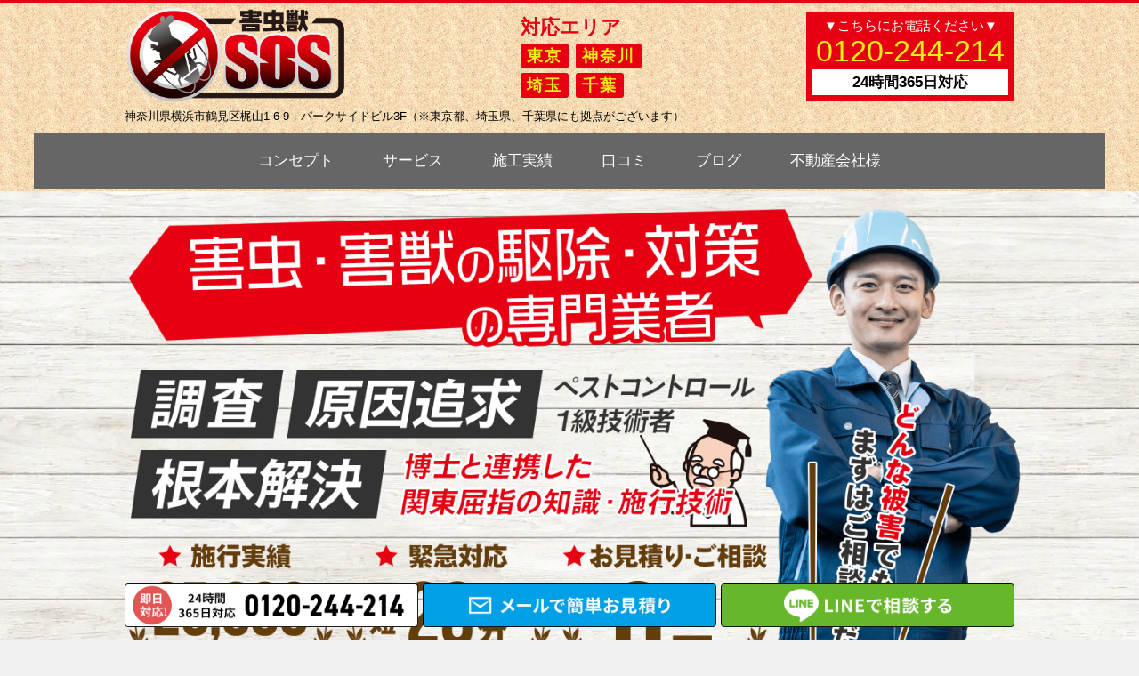

--- FILE ---
content_type: text/html; charset=UTF-8
request_url: https://gaichujusos-kujo.com/cockroach_area/cockroach-saitama/
body_size: 23704
content:
<!DOCTYPE html>
<html lang="ja">

<head>
<!-- Google Tag Manager -->
<script>var flag_gtag=false;function ywsgtag(){if(flag_gtag==false){(function(w,d,s,l,i){w[l]=w[l]||[];w[l].push({'gtm.start':
new Date().getTime(),event:'gtm.js'});var f=d.getElementsByTagName(s)[0],
j=d.createElement(s),dl=l!='dataLayer'?'&l='+l:'';j.async=true;j.src=
'https://www.googletagmanager.com/gtm.js?id='+i+dl;f.parentNode.insertBefore(j,f);
})(window,document,'script','dataLayer','GTM-WKFXB2B')};flag_gtag=true;};["resize","scroll"].forEach(function(evt){window.addEventListener(evt,function(){if(10<window.scrollY){ywsgtag()}});});window.addEventListener("load",function(){if(10<window.scrollY){ywsgtag()}});setTimeout(function(){ywsgtag()},8000);</script>
<!-- End Google Tag Manager -->
  <meta charset="utf-8">
  <meta name="viewport" content="width=device-width,minimum-scale=1,maximum-scale=1,user-scalable=no" />
  <title>埼玉県 - 害虫駆除・対策のプロ業者｜害虫獣SOS害虫駆除・対策のプロ業者｜害虫獣SOS</title>
  <link rel="alternate" type="application/rss+xml" title="RSS FEED" href="https://gaichujusos-kujo.com/feed/">
  <link rel="stylesheet" href="https://gaichujusos-kujo.com/wp-content/themes/gaichujusos-kujo-main/css-lp/base.css?201">
  <link rel="stylesheet" type="text/css" href="https://gaichujusos-kujo.com/wp-content/themes/gaichujusos-kujo-main/style.css?201907151815">
  <link rel="stylesheet" type="text/css" href="https://gaichujusos-kujo.com/wp-content/themes/gaichujusos-kujo-main/lightbox.css">
  <link rel="stylesheet" type="text/css" href="https://gaichujusos-kujo.com/wp-content/themes/gaichujusos-kujo-main/form.css">
  <link rel="stylesheet" href="https://gaichujusos-kujo.com/wp-content/themes/gaichujusos-kujo-main/mfp.statics/mailformpro.css" type="text/css">
  <link rel="icon" type="image/png" href="https://gaichujusos-kujo.com/wp-content/themes/gaichujusos-kujo-main/images/favicon.png">
  <link rel="shortcut icon" href="https://gaichujusos-kujo.com/wp-content/themes/gaichujusos-kujo-main/images/favicon.ico">
  <link rel="stylesheet" href="https://gaichujusos-kujo.com/wp-content/themes/gaichujusos-kujo-main/icomoon/style.css">
  <style>
  iframe {
    width: 100%;
  }
  </style>
    <script type="text/javascript" src="https://ajax.googleapis.com/ajax/libs/jquery/1.8.3/jquery.min.js"></script>
  
  <script type="text/javascript" src="https://gaichujusos-kujo.com/wp-content/themes/gaichujusos-kujo-main/js/scrollsmoothly.js"></script>
  <script type="text/javascript" src="https://gaichujusos-kujo.com/wp-content/themes/gaichujusos-kujo-main/js/lightbox.js"></script>
  <script type="text/javascript" src="https://gaichujusos-kujo.com/wp-content/themes/gaichujusos-kujo-main/js/smartRollover.js"></script>

  <!--[if lt IE 9]>
<script src="https://html5shiv.googlecode.com/svn/trunk/html5.js"></script>
<![endif]-->
  <script>
  $(function() {
    var $header = $('#top-head');
    // Nav Fixed
    $(window).scroll(function() {
      if ($(window).scrollTop() > 250) {
        $header.addClass('fixed');
      } else {
        $header.removeClass('fixed');
      }
    });
    // Nav Toggle Button
    $('#nav-toggle').click(function() {
      $header.toggleClass('open');
    });
  });
  </script>
  <script>
  $(function() {
    $('.button').nextAll().hide();
    $('.button').click(function() {
      if ($(this).nextAll().is(':hidden')) {
        $(this).nextAll().slideDown();
        $(this).text('閉じる').addClass('close');
      } else {
        $(this).nextAll().slideUp();
        $(this).text('開く').removeClass('close');
      }
    });
  });
  </script>
  <script>
  var ua = navigator.userAgent.toLowerCase();
  var isMobile = /iphone/.test(ua) || /android(.+)?mobile/.test(ua);

  if (!isMobile) {
    $('a[href^="tel:"]').on('click', function(e) {
      e.preventDefault();
    });
  }
  </script>

  <!-- Global site tag (gtag.js) - Google Ads: 760391635 -->
  
  <script>
  window.dataLayer = window.dataLayer || [];

  function gtag() {
    dataLayer.push(arguments);
  }
  gtag('js', new Date());

  gtag('config', 'AW-760391635');
  </script>
	
	<!-- LINE Tag Base Code -->
<!-- Do Not Modify -->
<script>
var flag_line=false;function ywsline(){if(flag_line==false){(function(g,d,o){
  g._ltq=g._ltq||[];g._lt=g._lt||function(){g._ltq.push(arguments)};
  var h=location.protocol==='https:'?'https://d.line-scdn.net':'https://d.line-cdn.net';
  var s=d.createElement('script');s.async=1;
  s.src=o||h+'/n/line_tag/public/release/v1/lt.js';
  var t=d.getElementsByTagName('script')[0];t.parentNode.insertBefore(s,t);
    })(window, document);
_lt('init', {
  customerType: 'lap',
  tagId: 'c6860ee3-86ad-472d-8ee2-49b9c3a0b61b'
});
_lt('send', 'pv', ['c6860ee3-86ad-472d-8ee2-49b9c3a0b61b']);
};flag_line=true;};["resize","scroll"].forEach(function(evt){window.addEventListener(evt,function(){if(10<window.scrollY){ywsline()}});});window.addEventListener("load",function(){if(10<window.scrollY){ywsline()}});setTimeout(function(){ywsline()},8000);</script>
<noscript>
  <img alt height="1" width="1" style="display:none"
       src="https://tr.line.me/tag.gif?c_t=lap&t_id=c6860ee3-86ad-472d-8ee2-49b9c3a0b61b&e=pv&noscript=1" />
</noscript>
<!-- End LINE Tag Base Code -->
	
	
  
		<!-- All in One SEO 4.9.3 - aioseo.com -->
	<meta name="robots" content="max-image-preview:large" />
	<link rel="canonical" href="https://gaichujusos-kujo.com/cockroach_area/cockroach-saitama/" />
	<meta name="generator" content="All in One SEO (AIOSEO) 4.9.3" />
		<script type="application/ld+json" class="aioseo-schema">
			{"@context":"https:\/\/schema.org","@graph":[{"@type":"BreadcrumbList","@id":"https:\/\/gaichujusos-kujo.com\/cockroach_area\/cockroach-saitama\/#breadcrumblist","itemListElement":[{"@type":"ListItem","@id":"https:\/\/gaichujusos-kujo.com#listItem","position":1,"name":"\u30db\u30fc\u30e0","item":"https:\/\/gaichujusos-kujo.com","nextItem":{"@type":"ListItem","@id":"https:\/\/gaichujusos-kujo.com\/cockroach_area\/cockroach-saitama\/#listItem","name":"\u57fc\u7389\u770c"}},{"@type":"ListItem","@id":"https:\/\/gaichujusos-kujo.com\/cockroach_area\/cockroach-saitama\/#listItem","position":2,"name":"\u57fc\u7389\u770c","previousItem":{"@type":"ListItem","@id":"https:\/\/gaichujusos-kujo.com#listItem","name":"\u30db\u30fc\u30e0"}}]},{"@type":"CollectionPage","@id":"https:\/\/gaichujusos-kujo.com\/cockroach_area\/cockroach-saitama\/#collectionpage","url":"https:\/\/gaichujusos-kujo.com\/cockroach_area\/cockroach-saitama\/","name":"\u57fc\u7389\u770c - \u5bb3\u866b\u99c6\u9664\u30fb\u5bfe\u7b56\u306e\u30d7\u30ed\u696d\u8005\uff5c\u5bb3\u866b\u7363SOS","inLanguage":"ja","isPartOf":{"@id":"https:\/\/gaichujusos-kujo.com\/#website"},"breadcrumb":{"@id":"https:\/\/gaichujusos-kujo.com\/cockroach_area\/cockroach-saitama\/#breadcrumblist"}},{"@type":"Organization","@id":"https:\/\/gaichujusos-kujo.com\/#organization","name":"\u5bb3\u866b\u7363SOS(\u682a\u5f0f\u4f1a\u793e\u30cf\u30a6\u30b9\u30c6\u30af\u30c8)","description":"\u56fd\u5bb6\u8cc7\u683c\u4fdd\u6709\u306e\u5404\u7a2e\u5bb3\u866b\u30fb\u5bb3\u7363\u306e\u30d7\u30ed\u696d\u8005\u300224\u6642\u9593\u55b6\u696d\u3067\u99c6\u9664\u30fb\u5bfe\u7b56\u30fb\u9632\u9664\u306b\u3059\u3050\u99c6\u3051\u4ed8\u3051\u307e\u3059\u3002\u81ea\u793e\u65bd\u5de5\u3067\u5b9f\u7e3e2\u4e07\u4ef6\u4ee5\u4e0a\u3002\u5927\u91cf\u767a\u751f\u6848\u4ef6\u3084\u4ed6\u696d\u8005\u3067\u518d\u767a\u3057\u305f\u65b9\u3082\u5bb3\u866b\u7363SOS\u304c\u89e3\u6c7a\u3057\u307e\u3059\uff01","url":"https:\/\/gaichujusos-kujo.com\/","telephone":"+81120244214","logo":{"@type":"ImageObject","url":"https:\/\/gaichujusos-kujo.com\/wp-content\/uploads\/2022\/04\/cropped-gaityu_SOS_OL.png","@id":"https:\/\/gaichujusos-kujo.com\/cockroach_area\/cockroach-saitama\/#organizationLogo","width":512,"height":512,"caption":"\u5bb3\u866b\u7363SOS"},"image":{"@id":"https:\/\/gaichujusos-kujo.com\/cockroach_area\/cockroach-saitama\/#organizationLogo"}},{"@type":"WebSite","@id":"https:\/\/gaichujusos-kujo.com\/#website","url":"https:\/\/gaichujusos-kujo.com\/","name":"\u5bb3\u866b\u30fb\u5bb3\u7363\u99c6\u9664\u306e\u5bfe\u7b56\u696d\u8005\uff5c\u5bb3\u866b\u7363SOS","alternateName":"\u5bb3\u866b\u7363SOS","description":"\u56fd\u5bb6\u8cc7\u683c\u4fdd\u6709\u306e\u5404\u7a2e\u5bb3\u866b\u30fb\u5bb3\u7363\u306e\u30d7\u30ed\u696d\u8005\u300224\u6642\u9593\u55b6\u696d\u3067\u99c6\u9664\u30fb\u5bfe\u7b56\u30fb\u9632\u9664\u306b\u3059\u3050\u99c6\u3051\u4ed8\u3051\u307e\u3059\u3002\u81ea\u793e\u65bd\u5de5\u3067\u5b9f\u7e3e2\u4e07\u4ef6\u4ee5\u4e0a\u3002\u5927\u91cf\u767a\u751f\u6848\u4ef6\u3084\u4ed6\u696d\u8005\u3067\u518d\u767a\u3057\u305f\u65b9\u3082\u5bb3\u866b\u7363SOS\u304c\u89e3\u6c7a\u3057\u307e\u3059\uff01","inLanguage":"ja","publisher":{"@id":"https:\/\/gaichujusos-kujo.com\/#organization"}}]}
		</script>
		<!-- All in One SEO -->

<style id="ywsll_inlinecss"></style><link rel="alternate" type="application/rss+xml" title="害虫駆除・対策のプロ業者｜害虫獣SOS &raquo; 埼玉県 都道府県-ゴキブリ駆除 のフィード" href="https://gaichujusos-kujo.com/cockroach_area/cockroach-saitama/feed/" />
		<!-- This site uses the Google Analytics by MonsterInsights plugin v9.11.1 - Using Analytics tracking - https://www.monsterinsights.com/ -->
							
			<script data-cfasync="false" data-wpfc-render="false" type="text/javascript">
				var mi_version = '9.11.1';
				var mi_track_user = true;
				var mi_no_track_reason = '';
								var MonsterInsightsDefaultLocations = {"page_location":"https:\/\/gaichujusos-kujo.com\/cockroach_area\/cockroach-saitama\/"};
								if ( typeof MonsterInsightsPrivacyGuardFilter === 'function' ) {
					var MonsterInsightsLocations = (typeof MonsterInsightsExcludeQuery === 'object') ? MonsterInsightsPrivacyGuardFilter( MonsterInsightsExcludeQuery ) : MonsterInsightsPrivacyGuardFilter( MonsterInsightsDefaultLocations );
				} else {
					var MonsterInsightsLocations = (typeof MonsterInsightsExcludeQuery === 'object') ? MonsterInsightsExcludeQuery : MonsterInsightsDefaultLocations;
				}

								var disableStrs = [
										'ga-disable-G-7MK1HV97HL',
									];

				/* Function to detect opted out users */
				function __gtagTrackerIsOptedOut() {
					for (var index = 0; index < disableStrs.length; index++) {
						if (document.cookie.indexOf(disableStrs[index] + '=true') > -1) {
							return true;
						}
					}

					return false;
				}

				/* Disable tracking if the opt-out cookie exists. */
				if (__gtagTrackerIsOptedOut()) {
					for (var index = 0; index < disableStrs.length; index++) {
						window[disableStrs[index]] = true;
					}
				}

				/* Opt-out function */
				function __gtagTrackerOptout() {
					for (var index = 0; index < disableStrs.length; index++) {
						document.cookie = disableStrs[index] + '=true; expires=Thu, 31 Dec 2099 23:59:59 UTC; path=/';
						window[disableStrs[index]] = true;
					}
				}

				if ('undefined' === typeof gaOptout) {
					function gaOptout() {
						__gtagTrackerOptout();
					}
				}
								window.dataLayer = window.dataLayer || [];

				window.MonsterInsightsDualTracker = {
					helpers: {},
					trackers: {},
				};
				if (mi_track_user) {
					function __gtagDataLayer() {
						dataLayer.push(arguments);
					}

					function __gtagTracker(type, name, parameters) {
						if (!parameters) {
							parameters = {};
						}

						if (parameters.send_to) {
							__gtagDataLayer.apply(null, arguments);
							return;
						}

						if (type === 'event') {
														parameters.send_to = monsterinsights_frontend.v4_id;
							var hookName = name;
							if (typeof parameters['event_category'] !== 'undefined') {
								hookName = parameters['event_category'] + ':' + name;
							}

							if (typeof MonsterInsightsDualTracker.trackers[hookName] !== 'undefined') {
								MonsterInsightsDualTracker.trackers[hookName](parameters);
							} else {
								__gtagDataLayer('event', name, parameters);
							}
							
						} else {
							__gtagDataLayer.apply(null, arguments);
						}
					}

					__gtagTracker('js', new Date());
					__gtagTracker('set', {
						'developer_id.dZGIzZG': true,
											});
					if ( MonsterInsightsLocations.page_location ) {
						__gtagTracker('set', MonsterInsightsLocations);
					}
										__gtagTracker('config', 'G-7MK1HV97HL', {"forceSSL":"true","link_attribution":"true"} );
										window.gtag = __gtagTracker;										(function () {
						/* https://developers.google.com/analytics/devguides/collection/analyticsjs/ */
						/* ga and __gaTracker compatibility shim. */
						var noopfn = function () {
							return null;
						};
						var newtracker = function () {
							return new Tracker();
						};
						var Tracker = function () {
							return null;
						};
						var p = Tracker.prototype;
						p.get = noopfn;
						p.set = noopfn;
						p.send = function () {
							var args = Array.prototype.slice.call(arguments);
							args.unshift('send');
							__gaTracker.apply(null, args);
						};
						var __gaTracker = function () {
							var len = arguments.length;
							if (len === 0) {
								return;
							}
							var f = arguments[len - 1];
							if (typeof f !== 'object' || f === null || typeof f.hitCallback !== 'function') {
								if ('send' === arguments[0]) {
									var hitConverted, hitObject = false, action;
									if ('event' === arguments[1]) {
										if ('undefined' !== typeof arguments[3]) {
											hitObject = {
												'eventAction': arguments[3],
												'eventCategory': arguments[2],
												'eventLabel': arguments[4],
												'value': arguments[5] ? arguments[5] : 1,
											}
										}
									}
									if ('pageview' === arguments[1]) {
										if ('undefined' !== typeof arguments[2]) {
											hitObject = {
												'eventAction': 'page_view',
												'page_path': arguments[2],
											}
										}
									}
									if (typeof arguments[2] === 'object') {
										hitObject = arguments[2];
									}
									if (typeof arguments[5] === 'object') {
										Object.assign(hitObject, arguments[5]);
									}
									if ('undefined' !== typeof arguments[1].hitType) {
										hitObject = arguments[1];
										if ('pageview' === hitObject.hitType) {
											hitObject.eventAction = 'page_view';
										}
									}
									if (hitObject) {
										action = 'timing' === arguments[1].hitType ? 'timing_complete' : hitObject.eventAction;
										hitConverted = mapArgs(hitObject);
										__gtagTracker('event', action, hitConverted);
									}
								}
								return;
							}

							function mapArgs(args) {
								var arg, hit = {};
								var gaMap = {
									'eventCategory': 'event_category',
									'eventAction': 'event_action',
									'eventLabel': 'event_label',
									'eventValue': 'event_value',
									'nonInteraction': 'non_interaction',
									'timingCategory': 'event_category',
									'timingVar': 'name',
									'timingValue': 'value',
									'timingLabel': 'event_label',
									'page': 'page_path',
									'location': 'page_location',
									'title': 'page_title',
									'referrer' : 'page_referrer',
								};
								for (arg in args) {
																		if (!(!args.hasOwnProperty(arg) || !gaMap.hasOwnProperty(arg))) {
										hit[gaMap[arg]] = args[arg];
									} else {
										hit[arg] = args[arg];
									}
								}
								return hit;
							}

							try {
								f.hitCallback();
							} catch (ex) {
							}
						};
						__gaTracker.create = newtracker;
						__gaTracker.getByName = newtracker;
						__gaTracker.getAll = function () {
							return [];
						};
						__gaTracker.remove = noopfn;
						__gaTracker.loaded = true;
						window['__gaTracker'] = __gaTracker;
					})();
									} else {
										console.log("");
					(function () {
						function __gtagTracker() {
							return null;
						}

						window['__gtagTracker'] = __gtagTracker;
						window['gtag'] = __gtagTracker;
					})();
									}
			</script>
							<!-- / Google Analytics by MonsterInsights -->
		<style id='wp-img-auto-sizes-contain-inline-css' type='text/css'>
img:is([sizes=auto i],[sizes^="auto," i]){contain-intrinsic-size:3000px 1500px}
/*# sourceURL=wp-img-auto-sizes-contain-inline-css */
</style>
<link rel='stylesheet' id='structured-content-frontend-css' href='https://gaichujusos-kujo.com/wp-content/plugins/structured-content/dist/blocks.style.build.css?ver=1.7.0' type='text/css' media='all' />
<link rel='stylesheet' id='font-awesome-css' href='https://gaichujusos-kujo.com/wp-content/themes/gaichujusos-kujo-main/font-awesome/css/font-awesome.css?ver=6.9' type='text/css' media='all' />
<style id='wp-block-library-inline-css' type='text/css'>
:root{--wp-block-synced-color:#7a00df;--wp-block-synced-color--rgb:122,0,223;--wp-bound-block-color:var(--wp-block-synced-color);--wp-editor-canvas-background:#ddd;--wp-admin-theme-color:#007cba;--wp-admin-theme-color--rgb:0,124,186;--wp-admin-theme-color-darker-10:#006ba1;--wp-admin-theme-color-darker-10--rgb:0,107,160.5;--wp-admin-theme-color-darker-20:#005a87;--wp-admin-theme-color-darker-20--rgb:0,90,135;--wp-admin-border-width-focus:2px}@media (min-resolution:192dpi){:root{--wp-admin-border-width-focus:1.5px}}.wp-element-button{cursor:pointer}:root .has-very-light-gray-background-color{background-color:#eee}:root .has-very-dark-gray-background-color{background-color:#313131}:root .has-very-light-gray-color{color:#eee}:root .has-very-dark-gray-color{color:#313131}:root .has-vivid-green-cyan-to-vivid-cyan-blue-gradient-background{background:linear-gradient(135deg,#00d084,#0693e3)}:root .has-purple-crush-gradient-background{background:linear-gradient(135deg,#34e2e4,#4721fb 50%,#ab1dfe)}:root .has-hazy-dawn-gradient-background{background:linear-gradient(135deg,#faaca8,#dad0ec)}:root .has-subdued-olive-gradient-background{background:linear-gradient(135deg,#fafae1,#67a671)}:root .has-atomic-cream-gradient-background{background:linear-gradient(135deg,#fdd79a,#004a59)}:root .has-nightshade-gradient-background{background:linear-gradient(135deg,#330968,#31cdcf)}:root .has-midnight-gradient-background{background:linear-gradient(135deg,#020381,#2874fc)}:root{--wp--preset--font-size--normal:16px;--wp--preset--font-size--huge:42px}.has-regular-font-size{font-size:1em}.has-larger-font-size{font-size:2.625em}.has-normal-font-size{font-size:var(--wp--preset--font-size--normal)}.has-huge-font-size{font-size:var(--wp--preset--font-size--huge)}.has-text-align-center{text-align:center}.has-text-align-left{text-align:left}.has-text-align-right{text-align:right}.has-fit-text{white-space:nowrap!important}#end-resizable-editor-section{display:none}.aligncenter{clear:both}.items-justified-left{justify-content:flex-start}.items-justified-center{justify-content:center}.items-justified-right{justify-content:flex-end}.items-justified-space-between{justify-content:space-between}.screen-reader-text{border:0;clip-path:inset(50%);height:1px;margin:-1px;overflow:hidden;padding:0;position:absolute;width:1px;word-wrap:normal!important}.screen-reader-text:focus{background-color:#ddd;clip-path:none;color:#444;display:block;font-size:1em;height:auto;left:5px;line-height:normal;padding:15px 23px 14px;text-decoration:none;top:5px;width:auto;z-index:100000}html :where(.has-border-color){border-style:solid}html :where([style*=border-top-color]){border-top-style:solid}html :where([style*=border-right-color]){border-right-style:solid}html :where([style*=border-bottom-color]){border-bottom-style:solid}html :where([style*=border-left-color]){border-left-style:solid}html :where([style*=border-width]){border-style:solid}html :where([style*=border-top-width]){border-top-style:solid}html :where([style*=border-right-width]){border-right-style:solid}html :where([style*=border-bottom-width]){border-bottom-style:solid}html :where([style*=border-left-width]){border-left-style:solid}html :where(img[class*=wp-image-]){height:auto;max-width:100%}:where(figure){margin:0 0 1em}html :where(.is-position-sticky){--wp-admin--admin-bar--position-offset:var(--wp-admin--admin-bar--height,0px)}@media screen and (max-width:600px){html :where(.is-position-sticky){--wp-admin--admin-bar--position-offset:0px}}

/*# sourceURL=wp-block-library-inline-css */
</style><style id='global-styles-inline-css' type='text/css'>
:root{--wp--preset--aspect-ratio--square: 1;--wp--preset--aspect-ratio--4-3: 4/3;--wp--preset--aspect-ratio--3-4: 3/4;--wp--preset--aspect-ratio--3-2: 3/2;--wp--preset--aspect-ratio--2-3: 2/3;--wp--preset--aspect-ratio--16-9: 16/9;--wp--preset--aspect-ratio--9-16: 9/16;--wp--preset--color--black: #000000;--wp--preset--color--cyan-bluish-gray: #abb8c3;--wp--preset--color--white: #ffffff;--wp--preset--color--pale-pink: #f78da7;--wp--preset--color--vivid-red: #cf2e2e;--wp--preset--color--luminous-vivid-orange: #ff6900;--wp--preset--color--luminous-vivid-amber: #fcb900;--wp--preset--color--light-green-cyan: #7bdcb5;--wp--preset--color--vivid-green-cyan: #00d084;--wp--preset--color--pale-cyan-blue: #8ed1fc;--wp--preset--color--vivid-cyan-blue: #0693e3;--wp--preset--color--vivid-purple: #9b51e0;--wp--preset--gradient--vivid-cyan-blue-to-vivid-purple: linear-gradient(135deg,rgb(6,147,227) 0%,rgb(155,81,224) 100%);--wp--preset--gradient--light-green-cyan-to-vivid-green-cyan: linear-gradient(135deg,rgb(122,220,180) 0%,rgb(0,208,130) 100%);--wp--preset--gradient--luminous-vivid-amber-to-luminous-vivid-orange: linear-gradient(135deg,rgb(252,185,0) 0%,rgb(255,105,0) 100%);--wp--preset--gradient--luminous-vivid-orange-to-vivid-red: linear-gradient(135deg,rgb(255,105,0) 0%,rgb(207,46,46) 100%);--wp--preset--gradient--very-light-gray-to-cyan-bluish-gray: linear-gradient(135deg,rgb(238,238,238) 0%,rgb(169,184,195) 100%);--wp--preset--gradient--cool-to-warm-spectrum: linear-gradient(135deg,rgb(74,234,220) 0%,rgb(151,120,209) 20%,rgb(207,42,186) 40%,rgb(238,44,130) 60%,rgb(251,105,98) 80%,rgb(254,248,76) 100%);--wp--preset--gradient--blush-light-purple: linear-gradient(135deg,rgb(255,206,236) 0%,rgb(152,150,240) 100%);--wp--preset--gradient--blush-bordeaux: linear-gradient(135deg,rgb(254,205,165) 0%,rgb(254,45,45) 50%,rgb(107,0,62) 100%);--wp--preset--gradient--luminous-dusk: linear-gradient(135deg,rgb(255,203,112) 0%,rgb(199,81,192) 50%,rgb(65,88,208) 100%);--wp--preset--gradient--pale-ocean: linear-gradient(135deg,rgb(255,245,203) 0%,rgb(182,227,212) 50%,rgb(51,167,181) 100%);--wp--preset--gradient--electric-grass: linear-gradient(135deg,rgb(202,248,128) 0%,rgb(113,206,126) 100%);--wp--preset--gradient--midnight: linear-gradient(135deg,rgb(2,3,129) 0%,rgb(40,116,252) 100%);--wp--preset--font-size--small: 13px;--wp--preset--font-size--medium: 20px;--wp--preset--font-size--large: 36px;--wp--preset--font-size--x-large: 42px;--wp--preset--spacing--20: 0.44rem;--wp--preset--spacing--30: 0.67rem;--wp--preset--spacing--40: 1rem;--wp--preset--spacing--50: 1.5rem;--wp--preset--spacing--60: 2.25rem;--wp--preset--spacing--70: 3.38rem;--wp--preset--spacing--80: 5.06rem;--wp--preset--shadow--natural: 6px 6px 9px rgba(0, 0, 0, 0.2);--wp--preset--shadow--deep: 12px 12px 50px rgba(0, 0, 0, 0.4);--wp--preset--shadow--sharp: 6px 6px 0px rgba(0, 0, 0, 0.2);--wp--preset--shadow--outlined: 6px 6px 0px -3px rgb(255, 255, 255), 6px 6px rgb(0, 0, 0);--wp--preset--shadow--crisp: 6px 6px 0px rgb(0, 0, 0);}:where(.is-layout-flex){gap: 0.5em;}:where(.is-layout-grid){gap: 0.5em;}body .is-layout-flex{display: flex;}.is-layout-flex{flex-wrap: wrap;align-items: center;}.is-layout-flex > :is(*, div){margin: 0;}body .is-layout-grid{display: grid;}.is-layout-grid > :is(*, div){margin: 0;}:where(.wp-block-columns.is-layout-flex){gap: 2em;}:where(.wp-block-columns.is-layout-grid){gap: 2em;}:where(.wp-block-post-template.is-layout-flex){gap: 1.25em;}:where(.wp-block-post-template.is-layout-grid){gap: 1.25em;}.has-black-color{color: var(--wp--preset--color--black) !important;}.has-cyan-bluish-gray-color{color: var(--wp--preset--color--cyan-bluish-gray) !important;}.has-white-color{color: var(--wp--preset--color--white) !important;}.has-pale-pink-color{color: var(--wp--preset--color--pale-pink) !important;}.has-vivid-red-color{color: var(--wp--preset--color--vivid-red) !important;}.has-luminous-vivid-orange-color{color: var(--wp--preset--color--luminous-vivid-orange) !important;}.has-luminous-vivid-amber-color{color: var(--wp--preset--color--luminous-vivid-amber) !important;}.has-light-green-cyan-color{color: var(--wp--preset--color--light-green-cyan) !important;}.has-vivid-green-cyan-color{color: var(--wp--preset--color--vivid-green-cyan) !important;}.has-pale-cyan-blue-color{color: var(--wp--preset--color--pale-cyan-blue) !important;}.has-vivid-cyan-blue-color{color: var(--wp--preset--color--vivid-cyan-blue) !important;}.has-vivid-purple-color{color: var(--wp--preset--color--vivid-purple) !important;}.has-black-background-color{background-color: var(--wp--preset--color--black) !important;}.has-cyan-bluish-gray-background-color{background-color: var(--wp--preset--color--cyan-bluish-gray) !important;}.has-white-background-color{background-color: var(--wp--preset--color--white) !important;}.has-pale-pink-background-color{background-color: var(--wp--preset--color--pale-pink) !important;}.has-vivid-red-background-color{background-color: var(--wp--preset--color--vivid-red) !important;}.has-luminous-vivid-orange-background-color{background-color: var(--wp--preset--color--luminous-vivid-orange) !important;}.has-luminous-vivid-amber-background-color{background-color: var(--wp--preset--color--luminous-vivid-amber) !important;}.has-light-green-cyan-background-color{background-color: var(--wp--preset--color--light-green-cyan) !important;}.has-vivid-green-cyan-background-color{background-color: var(--wp--preset--color--vivid-green-cyan) !important;}.has-pale-cyan-blue-background-color{background-color: var(--wp--preset--color--pale-cyan-blue) !important;}.has-vivid-cyan-blue-background-color{background-color: var(--wp--preset--color--vivid-cyan-blue) !important;}.has-vivid-purple-background-color{background-color: var(--wp--preset--color--vivid-purple) !important;}.has-black-border-color{border-color: var(--wp--preset--color--black) !important;}.has-cyan-bluish-gray-border-color{border-color: var(--wp--preset--color--cyan-bluish-gray) !important;}.has-white-border-color{border-color: var(--wp--preset--color--white) !important;}.has-pale-pink-border-color{border-color: var(--wp--preset--color--pale-pink) !important;}.has-vivid-red-border-color{border-color: var(--wp--preset--color--vivid-red) !important;}.has-luminous-vivid-orange-border-color{border-color: var(--wp--preset--color--luminous-vivid-orange) !important;}.has-luminous-vivid-amber-border-color{border-color: var(--wp--preset--color--luminous-vivid-amber) !important;}.has-light-green-cyan-border-color{border-color: var(--wp--preset--color--light-green-cyan) !important;}.has-vivid-green-cyan-border-color{border-color: var(--wp--preset--color--vivid-green-cyan) !important;}.has-pale-cyan-blue-border-color{border-color: var(--wp--preset--color--pale-cyan-blue) !important;}.has-vivid-cyan-blue-border-color{border-color: var(--wp--preset--color--vivid-cyan-blue) !important;}.has-vivid-purple-border-color{border-color: var(--wp--preset--color--vivid-purple) !important;}.has-vivid-cyan-blue-to-vivid-purple-gradient-background{background: var(--wp--preset--gradient--vivid-cyan-blue-to-vivid-purple) !important;}.has-light-green-cyan-to-vivid-green-cyan-gradient-background{background: var(--wp--preset--gradient--light-green-cyan-to-vivid-green-cyan) !important;}.has-luminous-vivid-amber-to-luminous-vivid-orange-gradient-background{background: var(--wp--preset--gradient--luminous-vivid-amber-to-luminous-vivid-orange) !important;}.has-luminous-vivid-orange-to-vivid-red-gradient-background{background: var(--wp--preset--gradient--luminous-vivid-orange-to-vivid-red) !important;}.has-very-light-gray-to-cyan-bluish-gray-gradient-background{background: var(--wp--preset--gradient--very-light-gray-to-cyan-bluish-gray) !important;}.has-cool-to-warm-spectrum-gradient-background{background: var(--wp--preset--gradient--cool-to-warm-spectrum) !important;}.has-blush-light-purple-gradient-background{background: var(--wp--preset--gradient--blush-light-purple) !important;}.has-blush-bordeaux-gradient-background{background: var(--wp--preset--gradient--blush-bordeaux) !important;}.has-luminous-dusk-gradient-background{background: var(--wp--preset--gradient--luminous-dusk) !important;}.has-pale-ocean-gradient-background{background: var(--wp--preset--gradient--pale-ocean) !important;}.has-electric-grass-gradient-background{background: var(--wp--preset--gradient--electric-grass) !important;}.has-midnight-gradient-background{background: var(--wp--preset--gradient--midnight) !important;}.has-small-font-size{font-size: var(--wp--preset--font-size--small) !important;}.has-medium-font-size{font-size: var(--wp--preset--font-size--medium) !important;}.has-large-font-size{font-size: var(--wp--preset--font-size--large) !important;}.has-x-large-font-size{font-size: var(--wp--preset--font-size--x-large) !important;}
/*# sourceURL=global-styles-inline-css */
</style>

<style id='classic-theme-styles-inline-css' type='text/css'>
/*! This file is auto-generated */
.wp-block-button__link{color:#fff;background-color:#32373c;border-radius:9999px;box-shadow:none;text-decoration:none;padding:calc(.667em + 2px) calc(1.333em + 2px);font-size:1.125em}.wp-block-file__button{background:#32373c;color:#fff;text-decoration:none}
/*# sourceURL=/wp-includes/css/classic-themes.min.css */
</style>
<link rel='stylesheet' id='liquid-block-speech-css' href='https://gaichujusos-kujo.com/wp-content/plugins/liquid-speech-balloon/css/block.css?ver=6.9' type='text/css' media='all' />
<link rel='stylesheet' id='vk-font-awesome-css' href='https://gaichujusos-kujo.com/wp-content/plugins/vk-post-author-display/vendor/vektor-inc/font-awesome-versions/src/font-awesome/css/all.min.css?ver=7.1.0' type='text/css' media='all' />
<style id='wp-block-button-inline-css' type='text/css'>
.wp-block-button__link{align-content:center;box-sizing:border-box;cursor:pointer;display:inline-block;height:100%;text-align:center;word-break:break-word}.wp-block-button__link.aligncenter{text-align:center}.wp-block-button__link.alignright{text-align:right}:where(.wp-block-button__link){border-radius:9999px;box-shadow:none;padding:calc(.667em + 2px) calc(1.333em + 2px);text-decoration:none}.wp-block-button[style*=text-decoration] .wp-block-button__link{text-decoration:inherit}.wp-block-buttons>.wp-block-button.has-custom-width{max-width:none}.wp-block-buttons>.wp-block-button.has-custom-width .wp-block-button__link{width:100%}.wp-block-buttons>.wp-block-button.has-custom-font-size .wp-block-button__link{font-size:inherit}.wp-block-buttons>.wp-block-button.wp-block-button__width-25{width:calc(25% - var(--wp--style--block-gap, .5em)*.75)}.wp-block-buttons>.wp-block-button.wp-block-button__width-50{width:calc(50% - var(--wp--style--block-gap, .5em)*.5)}.wp-block-buttons>.wp-block-button.wp-block-button__width-75{width:calc(75% - var(--wp--style--block-gap, .5em)*.25)}.wp-block-buttons>.wp-block-button.wp-block-button__width-100{flex-basis:100%;width:100%}.wp-block-buttons.is-vertical>.wp-block-button.wp-block-button__width-25{width:25%}.wp-block-buttons.is-vertical>.wp-block-button.wp-block-button__width-50{width:50%}.wp-block-buttons.is-vertical>.wp-block-button.wp-block-button__width-75{width:75%}.wp-block-button.is-style-squared,.wp-block-button__link.wp-block-button.is-style-squared{border-radius:0}.wp-block-button.no-border-radius,.wp-block-button__link.no-border-radius{border-radius:0!important}:root :where(.wp-block-button .wp-block-button__link.is-style-outline),:root :where(.wp-block-button.is-style-outline>.wp-block-button__link){border:2px solid;padding:.667em 1.333em}:root :where(.wp-block-button .wp-block-button__link.is-style-outline:not(.has-text-color)),:root :where(.wp-block-button.is-style-outline>.wp-block-button__link:not(.has-text-color)){color:currentColor}:root :where(.wp-block-button .wp-block-button__link.is-style-outline:not(.has-background)),:root :where(.wp-block-button.is-style-outline>.wp-block-button__link:not(.has-background)){background-color:initial;background-image:none}
/*# sourceURL=https://gaichujusos-kujo.com/wp-includes/blocks/button/style.min.css */
</style>
<style id='wp-block-search-inline-css' type='text/css'>
.wp-block-search__button{margin-left:10px;word-break:normal}.wp-block-search__button.has-icon{line-height:0}.wp-block-search__button svg{height:1.25em;min-height:24px;min-width:24px;width:1.25em;fill:currentColor;vertical-align:text-bottom}:where(.wp-block-search__button){border:1px solid #ccc;padding:6px 10px}.wp-block-search__inside-wrapper{display:flex;flex:auto;flex-wrap:nowrap;max-width:100%}.wp-block-search__label{width:100%}.wp-block-search.wp-block-search__button-only .wp-block-search__button{box-sizing:border-box;display:flex;flex-shrink:0;justify-content:center;margin-left:0;max-width:100%}.wp-block-search.wp-block-search__button-only .wp-block-search__inside-wrapper{min-width:0!important;transition-property:width}.wp-block-search.wp-block-search__button-only .wp-block-search__input{flex-basis:100%;transition-duration:.3s}.wp-block-search.wp-block-search__button-only.wp-block-search__searchfield-hidden,.wp-block-search.wp-block-search__button-only.wp-block-search__searchfield-hidden .wp-block-search__inside-wrapper{overflow:hidden}.wp-block-search.wp-block-search__button-only.wp-block-search__searchfield-hidden .wp-block-search__input{border-left-width:0!important;border-right-width:0!important;flex-basis:0;flex-grow:0;margin:0;min-width:0!important;padding-left:0!important;padding-right:0!important;width:0!important}:where(.wp-block-search__input){appearance:none;border:1px solid #949494;flex-grow:1;font-family:inherit;font-size:inherit;font-style:inherit;font-weight:inherit;letter-spacing:inherit;line-height:inherit;margin-left:0;margin-right:0;min-width:3rem;padding:8px;text-decoration:unset!important;text-transform:inherit}:where(.wp-block-search__button-inside .wp-block-search__inside-wrapper){background-color:#fff;border:1px solid #949494;box-sizing:border-box;padding:4px}:where(.wp-block-search__button-inside .wp-block-search__inside-wrapper) .wp-block-search__input{border:none;border-radius:0;padding:0 4px}:where(.wp-block-search__button-inside .wp-block-search__inside-wrapper) .wp-block-search__input:focus{outline:none}:where(.wp-block-search__button-inside .wp-block-search__inside-wrapper) :where(.wp-block-search__button){padding:4px 8px}.wp-block-search.aligncenter .wp-block-search__inside-wrapper{margin:auto}.wp-block[data-align=right] .wp-block-search.wp-block-search__button-only .wp-block-search__inside-wrapper{float:right}
/*# sourceURL=https://gaichujusos-kujo.com/wp-includes/blocks/search/style.min.css */
</style>
<link rel='stylesheet' id='site-reviews-css' href='https://gaichujusos-kujo.com/wp-content/plugins/site-reviews/assets/styles/default.css?ver=7.2.6' type='text/css' media='all' />
<style id='site-reviews-inline-css' type='text/css'>
:root{--glsr-star-empty:url(https://gaichujusos-kujo.com/wp-content/plugins/site-reviews/assets/images/stars/default/star-empty.svg);--glsr-star-error:url(https://gaichujusos-kujo.com/wp-content/plugins/site-reviews/assets/images/stars/default/star-error.svg);--glsr-star-full:url(https://gaichujusos-kujo.com/wp-content/plugins/site-reviews/assets/images/stars/default/star-full.svg);--glsr-star-half:url(https://gaichujusos-kujo.com/wp-content/plugins/site-reviews/assets/images/stars/default/star-half.svg)}

/*# sourceURL=site-reviews-inline-css */
</style>
<script type="text/javascript" src="https://gaichujusos-kujo.com/wp-content/plugins/google-analytics-for-wordpress/assets/js/frontend-gtag.min.js?ver=9.11.1" id="monsterinsights-frontend-script-js" async="async" data-wp-strategy="async"></script>
<script data-cfasync="false" data-wpfc-render="false" type="text/javascript" id='monsterinsights-frontend-script-js-extra'>/* <![CDATA[ */
var monsterinsights_frontend = {"js_events_tracking":"true","download_extensions":"doc,pdf,ppt,zip,xls,docx,pptx,xlsx","inbound_paths":"[{\"path\":\"\\\/go\\\/\",\"label\":\"affiliate\"},{\"path\":\"\\\/recommend\\\/\",\"label\":\"affiliate\"}]","home_url":"https:\/\/gaichujusos-kujo.com","hash_tracking":"false","v4_id":"G-7MK1HV97HL"};/* ]]> */
</script>
<link rel="https://api.w.org/" href="https://gaichujusos-kujo.com/wp-json/" /><link rel="alternate" title="JSON" type="application/json" href="https://gaichujusos-kujo.com/wp-json/wp/v2/cockroach_area/61" /><link rel="EditURI" type="application/rsd+xml" title="RSD" href="https://gaichujusos-kujo.com/xmlrpc.php?rsd" />
<meta name="generator" content="WordPress 6.9" />
<style type="text/css">.liquid-speech-balloon-00 .liquid-speech-balloon-avatar { background-image: url("https://gaichujusos-kujo.com/wp-content/uploads/2023/01/話してるゴキさん-e1674192865235.png"); } .liquid-speech-balloon-01 .liquid-speech-balloon-avatar { background-image: url("https://gaichujusos-kujo.com/wp-content/uploads/2023/01/20210309-03-kaisetu-e1674192797958.png"); } .liquid-speech-balloon-02 .liquid-speech-balloon-avatar { background-image: url("https://gaichujusos-kujo.com/wp-content/uploads/2023/01/弱ってるゴキさん-e1674271092986.png"); } .liquid-speech-balloon-03 .liquid-speech-balloon-avatar { background-image: url("https://gaichujusos-kujo.com/wp-content/uploads/2023/01/20210309-05-yorokobi-e1674271260240.png"); } .liquid-speech-balloon-04 .liquid-speech-balloon-avatar { background-image: url("https://gaichujusos-kujo.com/wp-content/uploads/2023/01/赤ちゃんゴキさん-e1674271373200.png"); } .liquid-speech-balloon-05 .liquid-speech-balloon-avatar { background-image: url("https://gaichujusos-kujo.com/wp-content/uploads/2023/01/LINE_ALBUM_チャバネゴキブリいらすと_230123_0-e1674448809452.jpg"); } .liquid-speech-balloon-00 .liquid-speech-balloon-avatar::after { content: "ゴキさん"; } .liquid-speech-balloon-01 .liquid-speech-balloon-avatar::after { content: "業者マン"; } .liquid-speech-balloon-02 .liquid-speech-balloon-avatar::after { content: "ゴキさん"; } .liquid-speech-balloon-03 .liquid-speech-balloon-avatar::after { content: "業者マン"; } .liquid-speech-balloon-04 .liquid-speech-balloon-avatar::after { content: "赤ちゃんゴキさん"; } .liquid-speech-balloon-05 .liquid-speech-balloon-avatar::after { content: "ちゃばねゴキさん"; } </style>
<style>
.yws_lazy,.yws_lazy *{display:none !important}

</style>
<style>
  #footer-menu {
    padding: 10px 0;
  }
  #fnav-ul {
    margin: 0 auto;
    text-align: center;
  }
  #fnav-ul li {
    display: inline-block;
    font-size: 14px;
    margin: 0 10px;
  }
  #fnav-ul li a {
  }
</style>
<link rel="icon" href="https://gaichujusos-kujo.com/wp-content/uploads/2025/01/cropped-害虫獣SOSロゴ　ファビコン-32x32.jpg" sizes="32x32" />
<link rel="icon" href="https://gaichujusos-kujo.com/wp-content/uploads/2025/01/cropped-害虫獣SOSロゴ　ファビコン-192x192.jpg" sizes="192x192" />
<link rel="apple-touch-icon" href="https://gaichujusos-kujo.com/wp-content/uploads/2025/01/cropped-害虫獣SOSロゴ　ファビコン-180x180.jpg" />
<meta name="msapplication-TileImage" content="https://gaichujusos-kujo.com/wp-content/uploads/2025/01/cropped-害虫獣SOSロゴ　ファビコン-270x270.jpg" />
</head>

<body>

<!-- Google Tag Manager (noscript) -->
<noscript><iframe src="https://www.googletagmanager.com/ns.html?id=GTM-WKFXB2B"
height="0" width="0" style="display:none;visibility:hidden"></iframe></noscript>
<!-- End Google Tag Manager (noscript) -->
  <div id="container">

    <!-- ヘッダ要素　ここから -->
    <header id="header">
      <div id="top-head">
        <div class="inner">
          <h1><a href="https://gaichujusos-kujo.com"><noscript><img src="https://gaichujusos-kujo.com/wp-content/themes/gaichujusos-kujo-main/images/logo.png"
                alt="害虫獣SOS"></noscript><img class="lazyload" src="data:image/svg+xml,%3Csvg%20xmlns='http://www.w3.org/2000/svg'%20width='762'%20height='339'%20viewBox='0%200%20762%20339'%3E%3C/svg%3E" data-expand="500" data-src="https://gaichujusos-kujo.com/wp-content/themes/gaichujusos-kujo-main/images/logo.png"
                alt="害虫獣SOS"></a></h1>
          <div id="header-area">
            <div class="header-area-mark pc-only"><noscript><img src="https://gaichujusos-kujo.com/wp-content/themes/gaichujusos-kujo-main/images/area.png"
                alt="対応エリア:東京・神奈川・埼玉・千葉"></noscript><img class="lazyload" src="data:image/svg+xml,%3Csvg%20xmlns='http://www.w3.org/2000/svg'%20width='305'%20height='300'%20viewBox='0%200%20305%20300'%3E%3C/svg%3E" data-expand="500" data-src="https://gaichujusos-kujo.com/wp-content/themes/gaichujusos-kujo-main/images/area.png"
                alt="対応エリア:東京・神奈川・埼玉・千葉"></div>
            <div class="header-area-right">
              <div class="header-area-ttl">対応エリア</div>
              <ul>
                <li>東京</li>
                <li>神奈川</li>
                <li>埼玉</li>
                <li>千葉</li>
              </ul>
            </div>
          </div>
          <div id="header-tel"><a href="tel:0120244214">
              <div class="header-tel-ttl">▼こちらにお電話ください▼</div>
              <div class="header-tel-number">0120-244-214</div>
              <div class="header-tel-time">24時間365日対応</div>
            </a>
          </div>
          <div class="header-address">神奈川県横浜市鶴見区梶山1-6-9　パークサイドビル3F<br class="sp-only">（※東京都、埼玉県、千葉県にも拠点がございます）</div>
        </div>

                <div id="nav-toggle">
          <div>
            <span></span>
            <span></span>
            <span></span>
          </div>
        </div>
        <nav id="global-nav" role="navigation">
          <div id="gnav-container" class="gnav-container"><ul id="gnav-ul" class="clearfix"><li id="menu-item-597" class="menu-item menu-item-type-post_type menu-item-object-page menu-item-597"><a href="https://gaichujusos-kujo.com/cockroach/concept/">コンセプト</a></li>
<li id="menu-item-596" class="menu-item menu-item-type-post_type menu-item-object-page menu-item-596"><a href="https://gaichujusos-kujo.com/cockroach/service/">サービス</a></li>
<li id="menu-item-595" class="menu-item menu-item-type-post_type menu-item-object-page menu-item-595"><a href="https://gaichujusos-kujo.com/cockroach/results/">施工実績</a></li>
<li id="menu-item-598" class="menu-item menu-item-type-post_type menu-item-object-page menu-item-598"><a href="https://gaichujusos-kujo.com/cockroach/review/">口コミ</a></li>
<li id="menu-item-594" class="menu-item menu-item-type-post_type menu-item-object-page menu-item-594"><a href="https://gaichujusos-kujo.com/cockroach/blog-cockroach/">ブログ</a></li>
<li id="menu-item-599" class="menu-item menu-item-type-post_type menu-item-object-page menu-item-599"><a href="https://gaichujusos-kujo.com/cockroach/real-estate/">不動産会社様</a></li>
</ul></div>        </nav>
              </div>
    </header>
    <!-- ヘッダ要素　ここまで --><!-- メインビジュアル　ここから -->
<div id="main">
  <!--<div id="main-inner">
    <div class="main-copy">私たちは、<span class="dot-text red-text">害虫駆除・害獣駆除に特化</span>した<span
        class="red-text">プロの専門業者</span>です！<br>
      <span class="red-text">各種の駆除</span>はもちろん、今後出なくさせる<span class="red-text">防除作業</span>は<span
        class="dot-text">業界トップクラス</span>！！<br>
      <span class="red-text bbm-text">24時間365日いつでも<span class="dot-text">最短15分</span></span>で駆け付けます！！
    </div>
    <div class="main-point"><img src="https://gaichujusos-kujo.com/wp-content/themes/gaichujusos-kujo-main/images/main_point.png"
        alt="お客様満足度97.5%、年間施工実績10,000件、平均到着時間1時間以内"></div>
    <ul class="main-kind">
      <li>駆除</li>
      <li>対策</li>
      <li>撤去</li>
    </ul>
    <div class="main-taisaku"><img src="https://gaichujusos-kujo.com/wp-content/themes/gaichujusos-kujo-main/images/main_taisaku.png" alt="コロナウイルス対策店舗">
    </div>
  </div>-->
	<div id="main-sp"><noscript><img loading="lazy" src="https://gaichujusos-kujo.com/wp-content/uploads/2024/03/main_sp_hp202403.png" alt=""></noscript><img class="lazyload" loading="lazy" src="data:image/svg+xml,%3Csvg%20xmlns='http://www.w3.org/2000/svg'%20width='1200'%20height='1350'%20viewBox='0%200%201200%201350'%3E%3C/svg%3E" data-expand="500" data-src="https://gaichujusos-kujo.com/wp-content/uploads/2024/03/main_sp_hp202403.png" alt=""></div>
	<div id="main-pc"><noscript><img src="https://gaichujusos-kujo.com/wp-content/uploads/2024/03/main_pc_hp202403.png" alt=""></noscript><img class="lazyload" src="data:image/svg+xml,%3Csvg%20xmlns='http://www.w3.org/2000/svg'%20width='2400'%20height='1400'%20viewBox='0%200%202400%201400'%3E%3C/svg%3E" data-expand="500" data-src="https://gaichujusos-kujo.com/wp-content/uploads/2024/03/main_pc_hp202403.png" alt=""></div>
</div>

<!--<div id="area-belt">
  <div id="area-belt-inner">
    <div id="area-hosho">関東地域最安値保証！</div>
    <div id="area-tasha">
      <div id="area-tasha-copy">他社より高い場合は徹底対抗</div>
      <div id="area-tasha-price"><span><del class="area-tasha-price-de">5,000</del></span> 円〜</div>
    </div>
  </div>
</div>-->

<div class="special-bnr2025 rollover"><a href="https://gaichujusos-kujo.com/information/2025-06-19/"><noscript><img src="https://gaichujusos-kujo.com/wp-content/uploads/2025/06/bnr_caution2025c.jpg" alt=""></noscript><img class="lazyload" src="data:image/svg+xml,%3Csvg%20xmlns='http://www.w3.org/2000/svg'%20width='1200'%20height='332'%20viewBox='0%200%201200%20332'%3E%3C/svg%3E" data-expand="500" data-src="https://gaichujusos-kujo.com/wp-content/uploads/2025/06/bnr_caution2025c.jpg" alt=""></a></div>

<div id="news" class="block">
    <div class="inner">
      <div class="top-ttlarea">
        <h2>新着情報</h2>
        <div class="top-ttlarea-eng">NEWS</div>
        <h3>ノウハウ、商品などの住まいに役立つ情報を発信しています。</h3>
      </div>
      <dl>
                        <dt>2025.09.02</dt>
        <dd><a href="https://gaichujusos-kujo.com/information/%e9%96%a2%e8%a5%bf%e3%82%a8%e3%83%aa%e3%82%a2%ef%bc%88%e5%a4%a7%e9%98%aa%e5%ba%9c%e3%83%bb%e4%ba%ac%e9%83%bd%e5%ba%9c%e3%83%bb%e5%a5%88%e8%89%af%e7%9c%8c%e3%83%bb%e5%85%b5%e5%ba%ab%e7%9c%8c%ef%bc%89/">関西エリア（大阪府・京都府・奈良県・兵庫県）の害虫・害獣駆除の出張サービス再開について</a></dd>
                <dt>2025.06.19</dt>
        <dd><a href="https://gaichujusos-kujo.com/information/2025-06-19/">【重要】当社を装った広告や業者によるトラブルに関するご案内</a></dd>
                <dt>2025.06.01</dt>
        <dd><a href="https://gaichujusos-kujo.com/information/2025-06-01/">【重要】関西エリア（大阪・京都・奈良・兵庫）への出張サービス一時停止について</a></dd>
                <dt>2025.03.19</dt>
        <dd><a href="https://gaichujusos-kujo.com/information/highly-recommended-bugkiller/">プロの現場で検証！最強のゴキブリ駆除剤はこれだ！</a></dd>
              </dl>
      <!--<div class="btn-detail"><a href="https://gaichujusos-kujo.com/information/">一覧を見る</a></div>-->
    </div>
  </div>

<div id="catchup-bnr"><noscript><img loading="lazy" src="https://gaichujusos-kujo.com/wp-content/uploads/2024/06/bnr_media20240608_4.jpg" alt="メディアで紹介されました"></noscript><img class="lazyload" loading="lazy" src="data:image/svg+xml,%3Csvg%20xmlns='http://www.w3.org/2000/svg'%20width='1600'%20height='1600'%20viewBox='0%200%201600%201600'%3E%3C/svg%3E" data-expand="500" data-src="https://gaichujusos-kujo.com/wp-content/uploads/2024/06/bnr_media20240608_4.jpg" alt="メディアで紹介されました"></div>

<!-- メインビジュアル　ここまで -->
<div class="inner kujo-menu">
  <div class="kujo-title">害虫駆除は、以下のメニューから駆除したい種類を選択できます。</div>
  <nav>
    <ul class="kujo-list">
      <li class="kujo-item"><a href="/cockroach">ゴキブリ駆除</a></li>
      <li class="kujo-item"><a href="/lp">シロアリ駆除</a></li>
      <li class="kujo-item"><a href="/lp">ハチ駆除</a></li>
      <li class="kujo-item"><a href="/lp">クモ駆除</a></li>
      <li class="kujo-item"><a href="https://gaichujusos-kujo.com/cockroach/lp/centipede/">ムカデ駆除</a></li>
      <li class="kujo-item"><a href="https://gaichujusos-kujo.com/cockroach/lp/bedbugs/">トコジラミ駆除</a></li>
      <li class="kujo-item"><a href="/lp">その他害虫駆除</a></li>
    </ul>
  </nav>
  <div class="kujo-title">害獣駆除は、以下のメニューから駆除したい種類を選択できます。</div>
  <nav>
    <ul class="kujo-list">
      <li class="kujo-item"><a href="/lp/mouse2021">ねずみ駆除</a></li>
      <li class="kujo-item"><a href="/lp/gaiju2021">コウモリ駆除</a></li>
      <li class="kujo-item"><a href="/lp/gaiju2021">ハクビシン駆除</a></li>
      <li class="kujo-item"><a href="/lp/gaiju2021">アライグマ駆除</a></li>
      <li class="kujo-item"><a href="/lp/gaiju2021">イタチ駆除</a></li>
      <li class="kujo-item"><a href="/lp/gaiju2021">ハト駆除</a></li>
      <li class="kujo-item"><a href="/lp/gaiju2021">その他害獣駆除</a></li>
    </ul>
  </nav>
</div>

<!-- 豊富な決済 -->
	<div class="topnaha-kessai2025">
		<div class="topnaha-kessai2025a"><noscript><img loading="lazy" src="https://gaichujusos-kujo.com/wp-content/uploads/2025/06/kessai2025.jpg" alt="豊富なクレジットカード・決済方法"></noscript><img class="lazyload" loading="lazy" src="data:image/svg+xml,%3Csvg%20xmlns='http://www.w3.org/2000/svg'%20width='1858'%20height='880'%20viewBox='0%200%201858%20880'%3E%3C/svg%3E" data-expand="500" data-src="https://gaichujusos-kujo.com/wp-content/uploads/2025/06/kessai2025.jpg" alt="豊富なクレジットカード・決済方法"></div>
		<div class="topnaha-kessai2025b"><noscript><img loading="lazy" width="1301" height="179" src="https://gaichujusos-kujo.com/wp-content/uploads/2025/02/score.png" alt="スコアあと払い"></noscript><img class="lazyload" loading="lazy" width="1301" height="179" src="data:image/svg+xml,%3Csvg%20xmlns='http://www.w3.org/2000/svg'%20width='1301'%20height='179'%20viewBox='0%200%201301%20179'%3E%3C/svg%3E" data-expand="500" data-src="https://gaichujusos-kujo.com/wp-content/uploads/2025/02/score.png" alt="スコアあと払い"></div>
		<div class="topnaha-kessai2025c"><a href="https://gaichujusos-kujo.com/score/" target="_blank">スコア後払い（コンビニ後払い）詳細はこちら</a></div>
	</div>
<!-- /豊富な決済 -->

<div id="top-contents">
  <div id="oyakusoku" class="block">
    <h2>害虫獣SOS お約束5点</h2>
    <ul class="oyakusoku-grid">
      <li>
        <h3>早い！</h3>
        <p>最短20分で駆け付けます！ 365日24時間対応！！</p>
      </li>
      <li>
        <h3>安い！</h3>
        <p>業界安値の5,000円～</p>
      </li>
      <li>
        <h3>品質！</h3>
        <p>駆除だけなく、防除作業で<br class="sp-only">害虫・害獣の出入りを完全遮断！</p>
      </li>
      <li>
        <h3>知識！</h3>
        <p>再発防止の為、<br class="sp-only">お客様に出さないためのコツを教えます。</p>
      </li>
      <li>
        <h3>安心！</h3>
        <p>害虫駆除・害獣駆除に特化したプロフェッショナル集団！</p>
      </li>
      <li>
        <h3>明朗！</h3>
        <p>事前にお見積りを行い、ご納得いただけたら施工に入ります。</p>
      </li>
    </ul>
  </div>

  <div id="concept" class="block">
    <div class="inner">
      <div class="top-ttlarea">
        <h2>コンセプト</h2>
        <div class="top-ttlarea-eng">CONCEPT</div>
        <h3>害虫・害獣駆除の専門業者。豊富な施工実績があり、どんな種類の生物でもご対応可能です。</h3>
      </div>
      <div class="concept-photo"><noscript><img loading="lazy" src="https://gaichujusos-kujo.com/wp-content/themes/gaichujusos-kujo-main/images/img_concept.jpg" alt="コンセプト"></noscript><img class="lazyload" loading="lazy" src="data:image/svg+xml,%3Csvg%20xmlns='http://www.w3.org/2000/svg'%20width='798'%20height='532'%20viewBox='0%200%20798%20532'%3E%3C/svg%3E" data-expand="500" data-src="https://gaichujusos-kujo.com/wp-content/themes/gaichujusos-kujo-main/images/img_concept.jpg" alt="コンセプト"></div>
      <div class="concept-txt">
        <h4>害虫・害獣を2度と出さないように安心費用で施工を行います。</h4>
        <p>
          戸建て・マンション・アパート・店舗・ビルなどの、あらゆる建物の害虫・害獣被害を専門家が解決致します。<br />
          再発しないように、しっかり物理防除及び科学防除の作業をおこない、侵入経路の物理的対策や薬剤での科学的対策をおこない、嫌な再発を今後しないようにしっかり施工をおこないます。<br />
          豊富な施工実績で日々害虫・害獣の各種種類の生物の知識や施工・対策方法を外部機関及び社内で共有しており、とても知識が豊富な会社ですので、他社でもわからなかった原因の追求が成功した事例も多く、お客様からとてもご満足していただいております。
        </p>
      </div>
      <!--<div class="btn-detail"><a href="https://gaichujusos-kujo.com/concept/">詳しく見る</a></div>-->
    </div>
  </div>

  <div id="service" class="block" style="clear:both;">
    <div class="inner">
      <div class="top-ttlarea">
        <h2>サービス</h2>
        <div class="top-ttlarea-eng">SERVICE</div>
        <h3>再発しないように、侵入経路調査・駆除・防除・対策で建物を守る害虫獣SOSです</h3>
      </div>
      <div class="concept-photo"><noscript><img loading="lazy" src="https://gaichujusos-kujo.com/wp-content/themes/gaichujusos-kujo-main/images/img_service.jpg" alt="サービス"></noscript><img class="lazyload" loading="lazy" src="data:image/svg+xml,%3Csvg%20xmlns='http://www.w3.org/2000/svg'%20width='1280'%20height='1280'%20viewBox='0%200%201280%201280'%3E%3C/svg%3E" data-expand="500" data-src="https://gaichujusos-kujo.com/wp-content/themes/gaichujusos-kujo-main/images/img_service.jpg" alt="サービス"></div>
      <div class="concept-txt">
        <p>
          どの害虫・害獣も共通して言える事ですが、必ず被害にあわれている根本の原因がございます。<br />
          原因とは、生活スタイル・建物の構造・侵入経路・削害等の様々な理由が存在しますが、大体のご依頼者様に共通するのは、原因とは全く違う理由で、被害に合われていると思われている方が多いです。<br />
          弊社では、施工前にしっかり原因を追求し、的確に駆除・防除を行うことによって、無駄な施工をしない分、極限まで施工コストを下げる事が可能です。<br />
          侵入経路の調査～駆除・再発防止対策(防除)まで一流の職人が一貫して作業をおこないます。
        </p>
      </div>

      <div class="btn-detail"><a href="https://gaichujusos-kujo.com/service/">詳しく見る</a></div>
    </div>
  </div>

  <div id="results" class="block">
    <div class="inner">
      <div class="top-ttlarea">
        <h2>施工実績</h2>
        <div class="top-ttlarea-eng">RESULTS</div>
        <h3>害虫獣SOSの実績事例豊富なプロスタッフの実際の施工が確認できます</h3>
      </div>
      <div class="service-copy">お客様のニーズに細やかに対応できる害虫獣SOSに安心してお任せください</div>
      <ul class="list-grid">
                <div class="area-content active">
          <li>
            <div>
              <div class="results-date">2022.01.31</div>
              <div class="results-category">ゴキブリ駆除</div>
            </div>
                        <div class="results-img rollover"><a
                href="https://gaichujusos-kujo.com/cockroach/results/%e6%9d%b1%e4%ba%ac%e9%83%bd%e5%9b%bd%e5%88%86%e5%af%ba%e5%b8%82-%e3%83%9e%e3%83%b3%e3%82%b7%e3%83%a7%e3%83%b3/"><noscript><img loading="lazy" width="600" height="600" src="https://gaichujusos-kujo.com/wp-content/uploads/2021/07/IMG_20210127_122432_734-600x600.jpg" class="attachment-resultthumb size-resultthumb wp-post-image" alt="ゴキブリ卵" decoding="async" fetchpriority="high" srcset="https://gaichujusos-kujo.com/wp-content/uploads/2021/07/IMG_20210127_122432_734-600x600.jpg 600w, https://gaichujusos-kujo.com/wp-content/uploads/2021/07/IMG_20210127_122432_734-150x150.jpg 150w, https://gaichujusos-kujo.com/wp-content/uploads/2021/07/IMG_20210127_122432_734-180x180.jpg 180w" sizes="(max-width: 600px) 100vw, 600px" /></noscript><img loading="lazy" width="600" height="600" src="data:image/svg+xml,%3Csvg%20xmlns='http://www.w3.org/2000/svg'%20width='600'%20height='600'%20viewBox='0%200%20600%20600'%3E%3C/svg%3E" data-expand="500" data-src="https://gaichujusos-kujo.com/wp-content/uploads/2021/07/IMG_20210127_122432_734-600x600.jpg" class="lazyload attachment-resultthumb size-resultthumb wp-post-image" alt="ゴキブリ卵" decoding="async" fetchpriority="high" srcset="data:image/svg+xml,%3Csvg%20xmlns='http://www.w3.org/2000/svg'%20width='600'%20height='600'%20viewBox='0%200%20600%20600'%3E%3C/svg%3E" data-srcset="https://gaichujusos-kujo.com/wp-content/uploads/2021/07/IMG_20210127_122432_734-600x600.jpg 600w, https://gaichujusos-kujo.com/wp-content/uploads/2021/07/IMG_20210127_122432_734-150x150.jpg 150w, https://gaichujusos-kujo.com/wp-content/uploads/2021/07/IMG_20210127_122432_734-180x180.jpg 180w" sizes="(max-width: 600px) 100vw, 600px" /></a></div>
                        <div class="results-cat-txt">
              <div class="results-cat-date">2021年07月09日</div>
              <h4><a href="https://gaichujusos-kujo.com/cockroach/results/%e6%9d%b1%e4%ba%ac%e9%83%bd%e5%9b%bd%e5%88%86%e5%af%ba%e5%b8%82-%e3%83%9e%e3%83%b3%e3%82%b7%e3%83%a7%e3%83%b3/">東京都国分寺市 マンション</a></h4>
              <ul class="results-cat-kind">
                <li>防除, 調査</li>
              </ul>
              <p><p>東京都国分寺市 マンション</p>
[...]</p>
            </div>
          </li>
        </div>
                <div class="area-content active">
          <li>
            <div>
              <div class="results-date">2022.01.31</div>
              <div class="results-category">ゴキブリ駆除</div>
            </div>
                        <div class="results-img rollover"><a
                href="https://gaichujusos-kujo.com/cockroach/results/%e5%9f%bc%e7%8e%89%e7%9c%8c%e5%b7%9d%e5%8f%a3%e5%b8%82%e3%81%ae%e3%82%b4%e3%82%ad%e3%83%96%e3%83%aa%e9%a7%86%e9%99%a4/"><noscript><img loading="lazy" width="600" height="600" src="https://gaichujusos-kujo.com/wp-content/uploads/2021/07/IMG_20210818_130352_699-600x600.jpg" class="attachment-resultthumb size-resultthumb wp-post-image" alt="ゴキブリ侵入経路" decoding="async" srcset="https://gaichujusos-kujo.com/wp-content/uploads/2021/07/IMG_20210818_130352_699-600x600.jpg 600w, https://gaichujusos-kujo.com/wp-content/uploads/2021/07/IMG_20210818_130352_699-150x150.jpg 150w, https://gaichujusos-kujo.com/wp-content/uploads/2021/07/IMG_20210818_130352_699-180x180.jpg 180w" sizes="(max-width: 600px) 100vw, 600px" /></noscript><img loading="lazy" width="600" height="600" src="data:image/svg+xml,%3Csvg%20xmlns='http://www.w3.org/2000/svg'%20width='600'%20height='600'%20viewBox='0%200%20600%20600'%3E%3C/svg%3E" data-expand="500" data-src="https://gaichujusos-kujo.com/wp-content/uploads/2021/07/IMG_20210818_130352_699-600x600.jpg" class="lazyload attachment-resultthumb size-resultthumb wp-post-image" alt="ゴキブリ侵入経路" decoding="async" srcset="data:image/svg+xml,%3Csvg%20xmlns='http://www.w3.org/2000/svg'%20width='600'%20height='600'%20viewBox='0%200%20600%20600'%3E%3C/svg%3E" data-srcset="https://gaichujusos-kujo.com/wp-content/uploads/2021/07/IMG_20210818_130352_699-600x600.jpg 600w, https://gaichujusos-kujo.com/wp-content/uploads/2021/07/IMG_20210818_130352_699-150x150.jpg 150w, https://gaichujusos-kujo.com/wp-content/uploads/2021/07/IMG_20210818_130352_699-180x180.jpg 180w" sizes="(max-width: 600px) 100vw, 600px" /></a></div>
                        <div class="results-cat-txt">
              <div class="results-cat-date">2021年07月09日</div>
              <h4><a href="https://gaichujusos-kujo.com/cockroach/results/%e5%9f%bc%e7%8e%89%e7%9c%8c%e5%b7%9d%e5%8f%a3%e5%b8%82%e3%81%ae%e3%82%b4%e3%82%ad%e3%83%96%e3%83%aa%e9%a7%86%e9%99%a4/">埼玉県川口市のゴキブリ駆除</a></h4>
              <ul class="results-cat-kind">
                <li>駆除, 防除</li>
              </ul>
              <p><p>埼玉県川口市のゴキブリ駆除</p>
[...]</p>
            </div>
          </li>
        </div>
                <div class="area-content active">
          <li>
            <div>
              <div class="results-date">2022.01.31</div>
              <div class="results-category">ゴキブリ駆除</div>
            </div>
                        <div class="results-img rollover"><a
                href="https://gaichujusos-kujo.com/cockroach/results/%e6%a8%aa%e6%b5%9c%e5%b8%82%e3%81%ae%e3%82%b4%e3%82%ad%e3%83%96%e3%83%aa%e9%a7%86%e9%99%a4%e6%96%bd%e5%b7%a5%e5%ae%9f%e7%b8%be/"><noscript><img loading="lazy" width="600" height="600" src="https://gaichujusos-kujo.com/wp-content/uploads/2021/07/IMG_20210506_114708_484-1-600x600.jpg" class="attachment-resultthumb size-resultthumb wp-post-image" alt="侵入経路対策" decoding="async" srcset="https://gaichujusos-kujo.com/wp-content/uploads/2021/07/IMG_20210506_114708_484-1-600x600.jpg 600w, https://gaichujusos-kujo.com/wp-content/uploads/2021/07/IMG_20210506_114708_484-1-150x150.jpg 150w, https://gaichujusos-kujo.com/wp-content/uploads/2021/07/IMG_20210506_114708_484-1-180x180.jpg 180w" sizes="(max-width: 600px) 100vw, 600px" /></noscript><img loading="lazy" width="600" height="600" src="data:image/svg+xml,%3Csvg%20xmlns='http://www.w3.org/2000/svg'%20width='600'%20height='600'%20viewBox='0%200%20600%20600'%3E%3C/svg%3E" data-expand="500" data-src="https://gaichujusos-kujo.com/wp-content/uploads/2021/07/IMG_20210506_114708_484-1-600x600.jpg" class="lazyload attachment-resultthumb size-resultthumb wp-post-image" alt="侵入経路対策" decoding="async" srcset="data:image/svg+xml,%3Csvg%20xmlns='http://www.w3.org/2000/svg'%20width='600'%20height='600'%20viewBox='0%200%20600%20600'%3E%3C/svg%3E" data-srcset="https://gaichujusos-kujo.com/wp-content/uploads/2021/07/IMG_20210506_114708_484-1-600x600.jpg 600w, https://gaichujusos-kujo.com/wp-content/uploads/2021/07/IMG_20210506_114708_484-1-150x150.jpg 150w, https://gaichujusos-kujo.com/wp-content/uploads/2021/07/IMG_20210506_114708_484-1-180x180.jpg 180w" sizes="(max-width: 600px) 100vw, 600px" /></a></div>
                        <div class="results-cat-txt">
              <div class="results-cat-date">2021年07月26日</div>
              <h4><a href="https://gaichujusos-kujo.com/cockroach/results/%e6%a8%aa%e6%b5%9c%e5%b8%82%e3%81%ae%e3%82%b4%e3%82%ad%e3%83%96%e3%83%aa%e9%a7%86%e9%99%a4%e6%96%bd%e5%b7%a5%e5%ae%9f%e7%b8%be/">神奈川県横浜市のゴキブリ駆除施工実績</a></h4>
              <ul class="results-cat-kind">
                <li>駆除, 防除, 調査</li>
              </ul>
              <p><p>横浜のゴキブリ駆除</p>
[...]</p>
            </div>
          </li>
        </div>
              </ul>
      <div class="btn-detail"><a href="https://gaichujusos-kujo.com/results/">一覧を見る</a></div>
    </div>
  </div>

  <div id="voices" class="block">
    <div class="inner">
      <div class="top-ttlarea">
        <h2>口コミ</h2>
        <div class="top-ttlarea-eng">VOICES</div>
        <h3>害虫獣SOSにゴキブリ駆除を依頼をしたお客様の口コミの閲覧・投稿が行えます</h3>
      </div>
      <div class="service-copy">信頼を頂ける会社を目指し、日々努力しております</div>
      <div style="max-width: 1024px; margin: 0 auto;">
        <div class="reviews-badges" style="text-align: center;"><noscript><img loading="lazy" alt
            src="https://embedsocial.com/api/source_image_badges/svg-badge-5-g/en/google/40306" /></noscript><img class="lazyload" loading="lazy" alt
            src="data:image/svg+xml,%3Csvg%20xmlns='http://www.w3.org/2000/svg'%20width=''%20height=''%20viewBox='0%200%20%20'%3E%3C/svg%3E" data-expand="500" data-src="https://embedsocial.com/api/source_image_badges/svg-badge-5-g/en/google/40306" /></div>
        <div class="embedsocial-reviews" data-ref="9428d8f58fbf3bb3e2bbbc0295aa286c5884e81b"></div>
      </div>
      <script>var flag_embedscript=false;function ywsembedscript(){if(flag_embedscript==false){
      (function(d, s, id) {
        var js;
        if (d.getElementById(id)) {
          return;
        }
        js = d.createElement(s);
        js.id = id;
        js.src = "https://embedsocial.com/embedscript/ri.js";
        d.getElementsByTagName("head")[0].appendChild(js);
      }(document, "script", "EmbedSocialReviewsScript"));
      };flag_embedscript=true;};["resize","scroll"].forEach(function(evt){window.addEventListener(evt,function(){if(10<window.scrollY){ywsembedscript()}});});window.addEventListener("load",function(){if(10<window.scrollY){ywsembedscript()}});setTimeout(function(){ywsembedscript()},8000)</script>
      <!--[WPCR_SHOW POSTID="ALL" NUM="5" PAGINATE="1" PERPAGE="5" SHOWFORM="1" HIDEREVIEWS="0" HIDERESPONSE="0" SNIPPET="" MORE="" HIDECUSTOM="0" ]      <div class="btn-detail"><a href="https://gaichujusos-kujo.com/voices/">一覧を見る</a></div>-->
    </div>
  </div>

  <div id="blog" class="block">
    <div class="inner">
      <div class="top-ttlarea">
        <h2>ブログ</h2>
        <div class="top-ttlarea-eng">BLOG</div>
        <h3>害虫獣SOSの日々の日記、ゴキブリの生態・雑学・対策についての記事を投稿しております</h3>
      </div>
      <div class="service-copy">早めの対策やお手入れ・知識がを身につけることが、ゴキブリを出さないための秘訣です！</div>
      <ul class="list-grid">
                        <li>
                    <div class="blog-img rollover"><a
              href="https://gaichujusos-kujo.com/blog-cockroach/strongest-vectron/"><noscript><img loading="lazy" width="600" height="600" src="https://gaichujusos-kujo.com/wp-content/uploads/2025/05/アイキャッチ-600x600.png" class="attachment-eyecatch size-eyecatch wp-post-image" alt="【最強のゴキブリ殺虫剤】チャバネも効く！ベクトロンSPの実力と購入方法" decoding="async" srcset="https://gaichujusos-kujo.com/wp-content/uploads/2025/05/アイキャッチ-600x600.png 600w, https://gaichujusos-kujo.com/wp-content/uploads/2025/05/アイキャッチ-300x300.png 300w, https://gaichujusos-kujo.com/wp-content/uploads/2025/05/アイキャッチ-1024x1024.png 1024w, https://gaichujusos-kujo.com/wp-content/uploads/2025/05/アイキャッチ-768x768.png 768w, https://gaichujusos-kujo.com/wp-content/uploads/2025/05/アイキャッチ-180x180.png 180w, https://gaichujusos-kujo.com/wp-content/uploads/2025/05/アイキャッチ.png 1200w" sizes="(max-width: 600px) 100vw, 600px" /></noscript><img loading="lazy" width="600" height="600" src="data:image/svg+xml,%3Csvg%20xmlns='http://www.w3.org/2000/svg'%20width='600'%20height='600'%20viewBox='0%200%20600%20600'%3E%3C/svg%3E" data-expand="500" data-src="https://gaichujusos-kujo.com/wp-content/uploads/2025/05/アイキャッチ-600x600.png" class="lazyload attachment-eyecatch size-eyecatch wp-post-image" alt="【最強のゴキブリ殺虫剤】チャバネも効く！ベクトロンSPの実力と購入方法" decoding="async" srcset="data:image/svg+xml,%3Csvg%20xmlns='http://www.w3.org/2000/svg'%20width='600'%20height='600'%20viewBox='0%200%20600%20600'%3E%3C/svg%3E" data-srcset="https://gaichujusos-kujo.com/wp-content/uploads/2025/05/アイキャッチ-600x600.png 600w, https://gaichujusos-kujo.com/wp-content/uploads/2025/05/アイキャッチ-300x300.png 300w, https://gaichujusos-kujo.com/wp-content/uploads/2025/05/アイキャッチ-1024x1024.png 1024w, https://gaichujusos-kujo.com/wp-content/uploads/2025/05/アイキャッチ-768x768.png 768w, https://gaichujusos-kujo.com/wp-content/uploads/2025/05/アイキャッチ-180x180.png 180w, https://gaichujusos-kujo.com/wp-content/uploads/2025/05/アイキャッチ.png 1200w" sizes="(max-width: 600px) 100vw, 600px" /></a></div>
                    <div class="blog-date">2025.05.28up<!-- ｜ <a href="https://gaichujusos-kujo.com/blog/<br />
<b>Warning</b>:  Undefined variable $post_id in <b>/home/gaichujusos/gaichujusos-kujo.com/public_html/wp-content/themes/gaichujusos-kujo-main/index.php</b> on line <b>272</b><br />
measures%e6%96%b9%e6%b3%95%e9%a7%86%e9%99%a4/"><br />
<b>Warning</b>:  Undefined variable $post_id in <b>/home/gaichujusos/gaichujusos-kujo.com/public_html/wp-content/themes/gaichujusos-kujo-main/index.php</b> on line <b>277</b><br />
対策方法駆除</a>--></div>
          <h4><a href="https://gaichujusos-kujo.com/blog-cockroach/strongest-vectron/">【最強のゴキブリ殺虫剤】チャバネも効く！ベクトロンSPの実力と購入方法</a></h4>
        </li>
                <li>
                    <div class="blog-img rollover"><a
              href="https://gaichujusos-kujo.com/blog-cockroach/muender-reviews-2/"><noscript><img loading="lazy" width="600" height="600" src="https://gaichujusos-kujo.com/wp-content/uploads/2025/05/アイキャッチ-600x600.jpg" class="attachment-eyecatch size-eyecatch wp-post-image" alt="男性がムエンダーとベクトロンSPを持っているイラスト" decoding="async" srcset="https://gaichujusos-kujo.com/wp-content/uploads/2025/05/アイキャッチ-600x600.jpg 600w, https://gaichujusos-kujo.com/wp-content/uploads/2025/05/アイキャッチ-300x300.jpg 300w, https://gaichujusos-kujo.com/wp-content/uploads/2025/05/アイキャッチ-1024x1024.jpg 1024w, https://gaichujusos-kujo.com/wp-content/uploads/2025/05/アイキャッチ-768x768.jpg 768w, https://gaichujusos-kujo.com/wp-content/uploads/2025/05/アイキャッチ-180x180.jpg 180w, https://gaichujusos-kujo.com/wp-content/uploads/2025/05/アイキャッチ.jpg 1200w" sizes="(max-width: 600px) 100vw, 600px" /></noscript><img loading="lazy" width="600" height="600" src="data:image/svg+xml,%3Csvg%20xmlns='http://www.w3.org/2000/svg'%20width='600'%20height='600'%20viewBox='0%200%20600%20600'%3E%3C/svg%3E" data-expand="500" data-src="https://gaichujusos-kujo.com/wp-content/uploads/2025/05/アイキャッチ-600x600.jpg" class="lazyload attachment-eyecatch size-eyecatch wp-post-image" alt="男性がムエンダーとベクトロンSPを持っているイラスト" decoding="async" srcset="data:image/svg+xml,%3Csvg%20xmlns='http://www.w3.org/2000/svg'%20width='600'%20height='600'%20viewBox='0%200%20600%20600'%3E%3C/svg%3E" data-srcset="https://gaichujusos-kujo.com/wp-content/uploads/2025/05/アイキャッチ-600x600.jpg 600w, https://gaichujusos-kujo.com/wp-content/uploads/2025/05/アイキャッチ-300x300.jpg 300w, https://gaichujusos-kujo.com/wp-content/uploads/2025/05/アイキャッチ-1024x1024.jpg 1024w, https://gaichujusos-kujo.com/wp-content/uploads/2025/05/アイキャッチ-768x768.jpg 768w, https://gaichujusos-kujo.com/wp-content/uploads/2025/05/アイキャッチ-180x180.jpg 180w, https://gaichujusos-kujo.com/wp-content/uploads/2025/05/アイキャッチ.jpg 1200w" sizes="(max-width: 600px) 100vw, 600px" /></a></div>
                    <div class="blog-date">2025.05.15up<!-- ｜ <a href="https://gaichujusos-kujo.com/blog/<br />
<b>Warning</b>:  Undefined variable $post_id in <b>/home/gaichujusos/gaichujusos-kujo.com/public_html/wp-content/themes/gaichujusos-kujo-main/index.php</b> on line <b>272</b><br />
measures%e6%96%b9%e6%b3%95/"><br />
<b>Warning</b>:  Undefined variable $post_id in <b>/home/gaichujusos/gaichujusos-kujo.com/public_html/wp-content/themes/gaichujusos-kujo-main/index.php</b> on line <b>277</b><br />
対策方法</a>--></div>
          <h4><a href="https://gaichujusos-kujo.com/blog-cockroach/muender-reviews-2/">ゴキブリムエンダーは効く？口コミ・効果・ベクトロンSPと徹底比較</a></h4>
        </li>
                <li>
                    <div class="blog-img rollover"><a
              href="https://gaichujusos-kujo.com/blog-cockroach/moving/"><noscript><img loading="lazy" width="600" height="600" src="https://gaichujusos-kujo.com/wp-content/uploads/2025/04/名称未設定のデザイン-2-600x600.jpg" class="attachment-eyecatch size-eyecatch wp-post-image" alt="ゴキブリ　引越し　対策" decoding="async" srcset="https://gaichujusos-kujo.com/wp-content/uploads/2025/04/名称未設定のデザイン-2-600x600.jpg 600w, https://gaichujusos-kujo.com/wp-content/uploads/2025/04/名称未設定のデザイン-2-300x300.jpg 300w, https://gaichujusos-kujo.com/wp-content/uploads/2025/04/名称未設定のデザイン-2-1024x1024.jpg 1024w, https://gaichujusos-kujo.com/wp-content/uploads/2025/04/名称未設定のデザイン-2-768x768.jpg 768w, https://gaichujusos-kujo.com/wp-content/uploads/2025/04/名称未設定のデザイン-2-180x180.jpg 180w, https://gaichujusos-kujo.com/wp-content/uploads/2025/04/名称未設定のデザイン-2.jpg 1200w" sizes="(max-width: 600px) 100vw, 600px" /></noscript><img loading="lazy" width="600" height="600" src="data:image/svg+xml,%3Csvg%20xmlns='http://www.w3.org/2000/svg'%20width='600'%20height='600'%20viewBox='0%200%20600%20600'%3E%3C/svg%3E" data-expand="500" data-src="https://gaichujusos-kujo.com/wp-content/uploads/2025/04/名称未設定のデザイン-2-600x600.jpg" class="lazyload attachment-eyecatch size-eyecatch wp-post-image" alt="ゴキブリ　引越し　対策" decoding="async" srcset="data:image/svg+xml,%3Csvg%20xmlns='http://www.w3.org/2000/svg'%20width='600'%20height='600'%20viewBox='0%200%20600%20600'%3E%3C/svg%3E" data-srcset="https://gaichujusos-kujo.com/wp-content/uploads/2025/04/名称未設定のデザイン-2-600x600.jpg 600w, https://gaichujusos-kujo.com/wp-content/uploads/2025/04/名称未設定のデザイン-2-300x300.jpg 300w, https://gaichujusos-kujo.com/wp-content/uploads/2025/04/名称未設定のデザイン-2-1024x1024.jpg 1024w, https://gaichujusos-kujo.com/wp-content/uploads/2025/04/名称未設定のデザイン-2-768x768.jpg 768w, https://gaichujusos-kujo.com/wp-content/uploads/2025/04/名称未設定のデザイン-2-180x180.jpg 180w, https://gaichujusos-kujo.com/wp-content/uploads/2025/04/名称未設定のデザイン-2.jpg 1200w" sizes="(max-width: 600px) 100vw, 600px" /></a></div>
                    <div class="blog-date">2025.04.23up<!-- ｜ <a href="https://gaichujusos-kujo.com/blog/<br />
<b>Warning</b>:  Undefined variable $post_id in <b>/home/gaichujusos/gaichujusos-kujo.com/public_html/wp-content/themes/gaichujusos-kujo-main/index.php</b> on line <b>272</b><br />
measures%e6%96%b9%e6%b3%95%e9%a7%86%e9%99%a4/"><br />
<b>Warning</b>:  Undefined variable $post_id in <b>/home/gaichujusos/gaichujusos-kujo.com/public_html/wp-content/themes/gaichujusos-kujo-main/index.php</b> on line <b>277</b><br />
対策方法駆除</a>--></div>
          <h4><a href="https://gaichujusos-kujo.com/blog-cockroach/moving/">引越し先でゴキブリが出る原因と対策！引越し前後の駆除方法を解説</a></h4>
        </li>
                <li>
                    <div class="blog-img rollover"><a
              href="https://gaichujusos-kujo.com/blog-cockroach/small-cockroach/"><noscript><img loading="lazy" width="600" height="600" src="https://gaichujusos-kujo.com/wp-content/uploads/2025/04/アイキャッチ-600x600.jpg" class="attachment-eyecatch size-eyecatch wp-post-image" alt="チャバネゴキブリ　駆除方法" decoding="async" srcset="https://gaichujusos-kujo.com/wp-content/uploads/2025/04/アイキャッチ-600x600.jpg 600w, https://gaichujusos-kujo.com/wp-content/uploads/2025/04/アイキャッチ-300x300.jpg 300w, https://gaichujusos-kujo.com/wp-content/uploads/2025/04/アイキャッチ-1024x1024.jpg 1024w, https://gaichujusos-kujo.com/wp-content/uploads/2025/04/アイキャッチ-768x768.jpg 768w, https://gaichujusos-kujo.com/wp-content/uploads/2025/04/アイキャッチ-180x180.jpg 180w, https://gaichujusos-kujo.com/wp-content/uploads/2025/04/アイキャッチ.jpg 1200w" sizes="(max-width: 600px) 100vw, 600px" /></noscript><img loading="lazy" width="600" height="600" src="data:image/svg+xml,%3Csvg%20xmlns='http://www.w3.org/2000/svg'%20width='600'%20height='600'%20viewBox='0%200%20600%20600'%3E%3C/svg%3E" data-expand="500" data-src="https://gaichujusos-kujo.com/wp-content/uploads/2025/04/アイキャッチ-600x600.jpg" class="lazyload attachment-eyecatch size-eyecatch wp-post-image" alt="チャバネゴキブリ　駆除方法" decoding="async" srcset="data:image/svg+xml,%3Csvg%20xmlns='http://www.w3.org/2000/svg'%20width='600'%20height='600'%20viewBox='0%200%20600%20600'%3E%3C/svg%3E" data-srcset="https://gaichujusos-kujo.com/wp-content/uploads/2025/04/アイキャッチ-600x600.jpg 600w, https://gaichujusos-kujo.com/wp-content/uploads/2025/04/アイキャッチ-300x300.jpg 300w, https://gaichujusos-kujo.com/wp-content/uploads/2025/04/アイキャッチ-1024x1024.jpg 1024w, https://gaichujusos-kujo.com/wp-content/uploads/2025/04/アイキャッチ-768x768.jpg 768w, https://gaichujusos-kujo.com/wp-content/uploads/2025/04/アイキャッチ-180x180.jpg 180w, https://gaichujusos-kujo.com/wp-content/uploads/2025/04/アイキャッチ.jpg 1200w" sizes="(max-width: 600px) 100vw, 600px" /></a></div>
                    <div class="blog-date">2025.04.14up<!-- ｜ <a href="https://gaichujusos-kujo.com/blog/<br />
<b>Warning</b>:  Undefined variable $post_id in <b>/home/gaichujusos/gaichujusos-kujo.com/public_html/wp-content/themes/gaichujusos-kujo-main/index.php</b> on line <b>272</b><br />
measures%e6%96%b9%e6%b3%95%e9%a7%86%e9%99%a4/"><br />
<b>Warning</b>:  Undefined variable $post_id in <b>/home/gaichujusos/gaichujusos-kujo.com/public_html/wp-content/themes/gaichujusos-kujo-main/index.php</b> on line <b>277</b><br />
対策方法駆除</a>--></div>
          <h4><a href="https://gaichujusos-kujo.com/blog-cockroach/small-cockroach/">小さくても危険！チャバネゴキブリ赤ちゃんの駆除方法</a></h4>
        </li>
                <li>
                    <div class="blog-img rollover"><a
              href="https://gaichujusos-kujo.com/blog-cockroach/vectoron-construction/"><noscript><img loading="lazy" width="600" height="600" src="https://gaichujusos-kujo.com/wp-content/uploads/2025/04/ベクトロンSPとは？-1-600x600.jpg" class="attachment-eyecatch size-eyecatch wp-post-image" alt="ベクトロンSPを使ってみた" decoding="async" srcset="https://gaichujusos-kujo.com/wp-content/uploads/2025/04/ベクトロンSPとは？-1-600x600.jpg 600w, https://gaichujusos-kujo.com/wp-content/uploads/2025/04/ベクトロンSPとは？-1-300x300.jpg 300w, https://gaichujusos-kujo.com/wp-content/uploads/2025/04/ベクトロンSPとは？-1-1024x1024.jpg 1024w, https://gaichujusos-kujo.com/wp-content/uploads/2025/04/ベクトロンSPとは？-1-768x768.jpg 768w, https://gaichujusos-kujo.com/wp-content/uploads/2025/04/ベクトロンSPとは？-1-180x180.jpg 180w, https://gaichujusos-kujo.com/wp-content/uploads/2025/04/ベクトロンSPとは？-1.jpg 1200w" sizes="(max-width: 600px) 100vw, 600px" /></noscript><img loading="lazy" width="600" height="600" src="data:image/svg+xml,%3Csvg%20xmlns='http://www.w3.org/2000/svg'%20width='600'%20height='600'%20viewBox='0%200%20600%20600'%3E%3C/svg%3E" data-expand="500" data-src="https://gaichujusos-kujo.com/wp-content/uploads/2025/04/ベクトロンSPとは？-1-600x600.jpg" class="lazyload attachment-eyecatch size-eyecatch wp-post-image" alt="ベクトロンSPを使ってみた" decoding="async" srcset="data:image/svg+xml,%3Csvg%20xmlns='http://www.w3.org/2000/svg'%20width='600'%20height='600'%20viewBox='0%200%20600%20600'%3E%3C/svg%3E" data-srcset="https://gaichujusos-kujo.com/wp-content/uploads/2025/04/ベクトロンSPとは？-1-600x600.jpg 600w, https://gaichujusos-kujo.com/wp-content/uploads/2025/04/ベクトロンSPとは？-1-300x300.jpg 300w, https://gaichujusos-kujo.com/wp-content/uploads/2025/04/ベクトロンSPとは？-1-1024x1024.jpg 1024w, https://gaichujusos-kujo.com/wp-content/uploads/2025/04/ベクトロンSPとは？-1-768x768.jpg 768w, https://gaichujusos-kujo.com/wp-content/uploads/2025/04/ベクトロンSPとは？-1-180x180.jpg 180w, https://gaichujusos-kujo.com/wp-content/uploads/2025/04/ベクトロンSPとは？-1.jpg 1200w" sizes="(max-width: 600px) 100vw, 600px" /></a></div>
                    <div class="blog-date">2025.04.03up<!-- ｜ <a href="https://gaichujusos-kujo.com/blog/<br />
<b>Warning</b>:  Undefined variable $post_id in <b>/home/gaichujusos/gaichujusos-kujo.com/public_html/wp-content/themes/gaichujusos-kujo-main/index.php</b> on line <b>272</b><br />
measures%e6%96%b9%e6%b3%95%e9%a7%86%e9%99%a4/"><br />
<b>Warning</b>:  Undefined variable $post_id in <b>/home/gaichujusos/gaichujusos-kujo.com/public_html/wp-content/themes/gaichujusos-kujo-main/index.php</b> on line <b>277</b><br />
対策方法駆除</a>--></div>
          <h4><a href="https://gaichujusos-kujo.com/blog-cockroach/vectoron-construction/">ベクトロンSPを実際に施工！ゴキブリ撃退記録</a></h4>
        </li>
                <li>
                    <div class="blog-img rollover"><a
              href="https://gaichujusos-kujo.com/blog-cockroach/pro-spray/"><noscript><img loading="lazy" width="600" height="600" src="https://gaichujusos-kujo.com/wp-content/uploads/2025/03/アイキャッチ-1-1-600x600.jpg" class="attachment-eyecatch size-eyecatch wp-post-image" alt="プロ　ゴキブリ" decoding="async" srcset="https://gaichujusos-kujo.com/wp-content/uploads/2025/03/アイキャッチ-1-1-600x600.jpg 600w, https://gaichujusos-kujo.com/wp-content/uploads/2025/03/アイキャッチ-1-1-300x300.jpg 300w, https://gaichujusos-kujo.com/wp-content/uploads/2025/03/アイキャッチ-1-1-768x768.jpg 768w, https://gaichujusos-kujo.com/wp-content/uploads/2025/03/アイキャッチ-1-1-180x180.jpg 180w, https://gaichujusos-kujo.com/wp-content/uploads/2025/03/アイキャッチ-1-1.jpg 900w" sizes="(max-width: 600px) 100vw, 600px" /></noscript><img loading="lazy" width="600" height="600" src="data:image/svg+xml,%3Csvg%20xmlns='http://www.w3.org/2000/svg'%20width='600'%20height='600'%20viewBox='0%200%20600%20600'%3E%3C/svg%3E" data-expand="500" data-src="https://gaichujusos-kujo.com/wp-content/uploads/2025/03/アイキャッチ-1-1-600x600.jpg" class="lazyload attachment-eyecatch size-eyecatch wp-post-image" alt="プロ　ゴキブリ" decoding="async" srcset="data:image/svg+xml,%3Csvg%20xmlns='http://www.w3.org/2000/svg'%20width='600'%20height='600'%20viewBox='0%200%20600%20600'%3E%3C/svg%3E" data-srcset="https://gaichujusos-kujo.com/wp-content/uploads/2025/03/アイキャッチ-1-1-600x600.jpg 600w, https://gaichujusos-kujo.com/wp-content/uploads/2025/03/アイキャッチ-1-1-300x300.jpg 300w, https://gaichujusos-kujo.com/wp-content/uploads/2025/03/アイキャッチ-1-1-768x768.jpg 768w, https://gaichujusos-kujo.com/wp-content/uploads/2025/03/アイキャッチ-1-1-180x180.jpg 180w, https://gaichujusos-kujo.com/wp-content/uploads/2025/03/アイキャッチ-1-1.jpg 900w" sizes="(max-width: 600px) 100vw, 600px" /></a></div>
                    <div class="blog-date">2025.03.31up<!-- ｜ <a href="https://gaichujusos-kujo.com/blog/<br />
<b>Warning</b>:  Undefined variable $post_id in <b>/home/gaichujusos/gaichujusos-kujo.com/public_html/wp-content/themes/gaichujusos-kujo-main/index.php</b> on line <b>272</b><br />
measures%e6%96%b9%e6%b3%95/"><br />
<b>Warning</b>:  Undefined variable $post_id in <b>/home/gaichujusos/gaichujusos-kujo.com/public_html/wp-content/themes/gaichujusos-kujo-main/index.php</b> on line <b>277</b><br />
対策方法</a>--></div>
          <h4><a href="https://gaichujusos-kujo.com/blog-cockroach/pro-spray/">プロ業者推奨！効果抜群ゴキブリ対策スプレーおすすめガイド</a></h4>
        </li>
              </ul>
      <div class="btn-detail"><a href="https://gaichujusos-kujo.com/blog-cockroach/">一覧を見る</a></div>
    </div>
  </div>

  <div id="tiktok" class="block">
    <div class="inner">
      <div class="top-ttlarea">
        <h2>ティックトック</h2>
        <div class="top-ttlarea-eng">TikTok</div>
        <h3>
          対策方法や施工実績など害虫・害獣に関する動画を面白おかしく配信中🎵<br>
          1投稿で430万再生のバズり中👌
        </h3>
      </div>
      <div class="embedsocial-hashtag" data-ref="38374c2f3ff5150e6d12d0dd757cb09ca23a649b"></div>
      <script>var flag_ecdnht=false;function ywsecdnht(){if(flag_ecdnht==false){
      (function(d, s, id) {
        var js;
        if (d.getElementById(id)) {
          return;
        }
        js = d.createElement(s);
        js.id = id;
        js.src = "https://embedsocial.com/cdn/ht.js";
        d.getElementsByTagName("head")[0].appendChild(js);
      }(document, "script", "EmbedSocialHashtagScript"));
      };flag_ecdnht=true;};["resize","scroll"].forEach(function(evt){window.addEventListener(evt,function(){if(10<window.scrollY){ywsecdnht()}});});window.addEventListener("load",function(){if(10<window.scrollY){ywsecdnht()}});setTimeout(function(){ywsecdnht()},8000)</script>
    </div>
  </div>

  <div id="company" class="block">
    <div class="inner">
      <div class="top-ttlarea">
        <h2>運営会社情報</h2>
        <div class="top-ttlarea-eng">COMPANY INFORMATION</div>
        <h3>信頼頂ける会社を目指し、日々努力しております</h3>
      </div>
      <table>
        <tr>
          <th>屋号</th>
          <td>害虫獣SOS ｜ Gaichuju Sos<br class="sp-only"><span class="b-logo"><noscript><img loading="lazy"
                src="https://gaichujusos-kujo.com/wp-content/themes/gaichujusos-kujo-main/images/logo.png" alt="害虫獣SOS"></noscript><img class="lazyload" loading="lazy"
                src="data:image/svg+xml,%3Csvg%20xmlns='http://www.w3.org/2000/svg'%20width='762'%20height='339'%20viewBox='0%200%20762%20339'%3E%3C/svg%3E" data-expand="500" data-src="https://gaichujusos-kujo.com/wp-content/themes/gaichujusos-kujo-main/images/logo.png" alt="害虫獣SOS"></span></td>
        </tr>
        <tr>
          <th>社名</th>
          <td>株式会社ハウステクト　 House Tect. Inc<span class="c-logo"><noscript><img loading="lazy"
                src="https://gaichujusos-kujo.com/wp-content/themes/gaichujusos-kujo-main/images/c_logo.jpg" alt="株式会社ハウステクト"></noscript><img class="lazyload" loading="lazy"
                src="data:image/svg+xml,%3Csvg%20xmlns='http://www.w3.org/2000/svg'%20width='324'%20height='80'%20viewBox='0%200%20324%2080'%3E%3C/svg%3E" data-expand="500" data-src="https://gaichujusos-kujo.com/wp-content/themes/gaichujusos-kujo-main/images/c_logo.jpg" alt="株式会社ハウステクト"></span></td>
        </tr>
        <tr>
          <th>所在地</th>
          <td>【本社】<br>
			〒230-0072<br>神奈川県横浜市鶴見区梶山1-6-9<br>パークサイドビル3F<br>
			【東京支店】<br>
			〒152-0004<br>東京都目黒区鷹番3丁目8-4<br>GGビル2F<br>※その他、大阪に拠点がございます。
			<!-- 【大阪支店】<br>
			〒532-0004 <br class="sp-only">大阪府大阪市淀川区西宮原3-2-1-311<br>
			 【千葉支店】<br>
			〒271-0091 <br class="sp-only">千葉県松戸市本町17-11 <br class="sp-only">芦澤ビル6F--></td>
        </tr>
        <tr>
          <th>資格</th>
          <td>
            わな猟狩猟免状　第0300438<br />
            建築物防除作業監督者　防第15987号<br />
            シロアリ　防蟻・防腐認定技術者　第127号<br />
			 ペストコントロール一級技術者　技第6413
          </td>
        </tr>
		  <tr>
          <th>適格請求書<br class="sp-only">発行事業者<br class="sp-only">登録番号</th>
          <td>T1030001126360</td>
        </tr>
        <tr>
          <th>連絡先</th>
          <td>TEL:0120-244-214　<br class="sp-only">FAX：045-633-7196</td>
        </tr>
        <tr>
          <th>代表者</th>
          <td>武田海史</td>
        </tr>
        <tr>
          <th>事業内容</th>
          <td>◾害虫駆除の主張サービス<br>
ゴキブリ・トコジラミ・ダニ・ノミ・ムカデ・ヤスデ・ゲジ・シロアリ・クロアリ・クモ・ハチ・トビムシ・チャタテムシ・カメムシ・ハエ・カ・ガ・その他害虫<br>
<br>
◾害獣駆除の出張サービス<br>
ネズミ・ハクビシン・イタチ・タヌキ・アライグマ・コウモリ・その他害獣<br>
<br>
◾害虫・お掃除用品のECショップ運営(ペスぽち)<br>
購入は<a href="https://pesupochi.shop.gaichujusos-kujo.com/" target="_blank">こちら</a><br>
<br>
◾家電クリーニングの出張サービス<br>
洗濯機の分解クリーニング・エアコンのクリーニング<br>
<br>
◾その他、害虫・害獣事業に付随する工事<br>
消毒工事・基礎コンクリート補強工事・床下換気工事・内装工事・外装工事・屋根工事・防水工事・雨漏り修理工事
          </td>
        </tr>
		  <tr>
          <th>顧問弁護士</th>
          <td>西本俊介（新生綜合法律事務所）</td>
        </tr>
      </table>
		<div class="company-map">
		<h4>横浜本社</h4>
		<div class="gcj-map"><noscript><iframe title="GoogloeMAP" src="https://www.google.com/maps/embed?pb=!1m18!1m12!1m3!1d3247.037246133647!2d139.65903597639405!3d35.528077238371075!2m3!1f0!2f0!3f0!3m2!1i1024!2i768!4f13.1!3m3!1m2!1s0x60185ff558bb14ff%3A0x3f2700f9d1e1beb!2z5a6z6Jmr542jU09T772e5a6z6Jmr44O75a6z542j6aeG6Zmk!5e0!3m2!1sja!2sjp!4v1691306774202!5m2!1sja!2sjp" width="600" height="450" style="border:0;" allowfullscreen="" loading="lazy" referrerpolicy="no-referrer-when-downgrade"></iframe></noscript><iframe title="GoogloeMAP" data-src="https://www.google.com/maps/embed?pb=!1m18!1m12!1m3!1d3247.037246133647!2d139.65903597639405!3d35.528077238371075!2m3!1f0!2f0!3f0!3m2!1i1024!2i768!4f13.1!3m3!1m2!1s0x60185ff558bb14ff%3A0x3f2700f9d1e1beb!2z5a6z6Jmr542jU09T772e5a6z6Jmr44O75a6z542j6aeG6Zmk!5e0!3m2!1sja!2sjp!4v1691306774202!5m2!1sja!2sjp" width="600" height="450" style="border:0;" allowfullscreen="" loading="lazy" referrerpolicy="no-referrer-when-downgrade" class="lazyload"></iframe></div>
		<h4>東京支店</h4>
		<div class="gcj-map"><noscript><iframe title="GoogloeMAP" src="https://www.google.com/maps/embed?pb=!1m18!1m12!1m3!1d3242.919623904323!2d139.68276937639718!3d35.62970793280148!2m3!1f0!2f0!3f0!3m2!1i1024!2i768!4f13.1!3m3!1m2!1s0x6018f5f5056228d7%3A0x4cd3041a8d45925e!2z5a6z6Jmr542jU09T772e5a6z6Jmr44O75a6z542j6aeG6ZmkKOadseS6rOaUr-W6lyk!5e0!3m2!1sja!2sjp!4v1691306877861!5m2!1sja!2sjp" width="600" height="450" style="border:0;" allowfullscreen="" loading="lazy" referrerpolicy="no-referrer-when-downgrade"></iframe></noscript><iframe title="GoogloeMAP" data-src="https://www.google.com/maps/embed?pb=!1m18!1m12!1m3!1d3242.919623904323!2d139.68276937639718!3d35.62970793280148!2m3!1f0!2f0!3f0!3m2!1i1024!2i768!4f13.1!3m3!1m2!1s0x6018f5f5056228d7%3A0x4cd3041a8d45925e!2z5a6z6Jmr542jU09T772e5a6z6Jmr44O75a6z542j6aeG6ZmkKOadseS6rOaUr-W6lyk!5e0!3m2!1sja!2sjp!4v1691306877861!5m2!1sja!2sjp" width="600" height="450" style="border:0;" allowfullscreen="" loading="lazy" referrerpolicy="no-referrer-when-downgrade" class="lazyload"></iframe></div>
		</div>
    </div>
  </div>

  <!--<div id="map">
    <noscript><iframe
      title="GoogloeMAP" src="https://www.google.com/maps/embed?pb=!1m18!1m12!1m3!1d3247.037937786806!2d139.6594040515695!3d35.52806014586587!2m3!1f0!2f0!3f0!3m2!1i1024!2i768!4f13.1!3m3!1m2!1s0x60185e4e3e2ede75%3A0x30381ffa379dd5a7!2z44CSMjMwLTAwNzIg56We5aWI5bed55yM5qiq5rWc5biC6ba06KaL5Yy65qK25bGx77yR5LiB55uu77yW4oiS77yZ!5e0!3m2!1sja!2sjp!4v1625384834896!5m2!1sja!2sjp"
      width="100%" height="450" style="border:0;" allowfullscreen="" loading="lazy"></iframe></noscript><iframe
      title="GoogloeMAP" data-src="https://www.google.com/maps/embed?pb=!1m18!1m12!1m3!1d3247.037937786806!2d139.6594040515695!3d35.52806014586587!2m3!1f0!2f0!3f0!3m2!1i1024!2i768!4f13.1!3m3!1m2!1s0x60185e4e3e2ede75%3A0x30381ffa379dd5a7!2z44CSMjMwLTAwNzIg56We5aWI5bed55yM5qiq5rWc5biC6ba06KaL5Yy65qK25bGx77yR5LiB55uu77yW4oiS77yZ!5e0!3m2!1sja!2sjp!4v1625384834896!5m2!1sja!2sjp"
      width="100%" height="450" style="border:0;" allowfullscreen="" loading="lazy" class="lazyload"></iframe>
  </div>-->

  <div id="access" class="block">
    <div class="inner">
      <table>
        <tr>
          <th>アクセス</th>
          <td>【横浜本社】<br>
JR尻手駅　バス8分<br>
害虫・害獣駆除は、施工実績25000件以上の害虫獣SOSにお任せください。<br>
			<br>
			【東京支店】<br>
東急東横線　学芸大学駅　西口　徒歩1分<br>
資格所有のプロが事前お見積りで最短即日解決します。</td>
        </tr>
      </table>
    </div>
  </div>

</div>

<div id="footer-menu">
    <nav id="footer-nav" role="navigation">
    <div id="fnav-container" class="fnav-container"><ul id="fnav-ul" class="clearfix"><li class="menu-item menu-item-type-post_type menu-item-object-page menu-item-597"><a href="https://gaichujusos-kujo.com/cockroach/concept/">コンセプト</a></li>
<li class="menu-item menu-item-type-post_type menu-item-object-page menu-item-596"><a href="https://gaichujusos-kujo.com/cockroach/service/">サービス</a></li>
<li class="menu-item menu-item-type-post_type menu-item-object-page menu-item-595"><a href="https://gaichujusos-kujo.com/cockroach/results/">施工実績</a></li>
<li class="menu-item menu-item-type-post_type menu-item-object-page menu-item-598"><a href="https://gaichujusos-kujo.com/cockroach/review/">口コミ</a></li>
<li class="menu-item menu-item-type-post_type menu-item-object-page menu-item-594"><a href="https://gaichujusos-kujo.com/cockroach/blog-cockroach/">ブログ</a></li>
<li class="menu-item menu-item-type-post_type menu-item-object-page menu-item-599"><a href="https://gaichujusos-kujo.com/cockroach/real-estate/">不動産会社様</a></li>
</ul></div>  </nav>
  </div>
<footer>
  <div class="inner">
    <div class="footlogo"><noscript><img loading="lazy" src="https://gaichujusos-kujo.com/wp-content/themes/gaichujusos-kujo-main/images/logo.png" alt="害虫駆除SOS"></noscript><img class="lazyload" loading="lazy" src="data:image/svg+xml,%3Csvg%20xmlns='http://www.w3.org/2000/svg'%20width='762'%20height='339'%20viewBox='0%200%20762%20339'%3E%3C/svg%3E" data-expand="500" data-src="https://gaichujusos-kujo.com/wp-content/themes/gaichujusos-kujo-main/images/logo.png" alt="害虫駆除SOS"></div>
    <ul class="foot-submenu">
      <li>&gt; <a href="https://gaichujusos-kujo.com">害虫・害獣駆除、防除、対策の専門業者の害虫獣SOS（ホーム）</a></li>
      <li>&gt; <a href="https://gaichujusos-kujo.com/area/">対応地域</a></li>
      <li>&gt; <a href="https://gaichujusos-kujo.com/news/">ニュース</a></li>
      <li>&gt; <a href="https://gaichujusos-kujo.com/privacy/">プライバシーポリシー</a></li>
      <li>&gt; <a href="https://gaichujusos-kujo.com/company/">運営会社</a></li>
      <li>&gt; <a href="https://gaichujusos-kujo.com/faq/">よくある質問</a></li>
      <li>&gt; <a href="https://gaichujusos-kujo.com/sitemap/">サイトマップ</a></li>
    </ul>
    <p class="foot-txt">
      東京・神奈川・千葉・埼玉の建物を害虫や害獣から守り、できる限り心配なく住めるように日々知識と施工技術を向上させ、害虫駆除・害獣駆除を通じて安心快適にするお手伝いをする害虫獣SOSは、お客様とのつながりを大切にしております。<br>
      害虫や害獣が苦手な人からすれば、1度でたらまた出るのではないかと不安と恐怖で快適とはかけ離れ、怯えながら生活するようになってしまうかと思いますが、私たちがどんな小さなことでもお気軽にお声をかけて頂けるよう誠心誠意向き合います。<br>
      東京・神奈川・千葉・埼玉にお住いの方も害虫駆除・害獣駆除、防除、対策を定期的に行いましょう！<br>
      東京・神奈川・千葉・埼玉で害虫駆除・害獣駆除なら害虫獣SOSへ！<br>
    <div class="cominfo">〒230-0072 神奈川県横浜市鶴見区梶山1-6-9<br class="sp-only"> パークサイドビル3F<br>TEL
      0120-244-214<br>※東京都、埼玉県、千葉県にも拠点がございます。</div>
    <address>&copy; 2021 害虫獣SOS. ALL RIGHTS RESERVED.</address>
  </div>
  <script type="speculationrules">
{"prefetch":[{"source":"document","where":{"and":[{"href_matches":"/*"},{"not":{"href_matches":["/wp-*.php","/wp-admin/*","/wp-content/uploads/*","/wp-content/*","/wp-content/plugins/*","/wp-content/themes/gaichujusos-kujo-main/*","/*\\?(.+)"]}},{"not":{"selector_matches":"a[rel~=\"nofollow\"]"}},{"not":{"selector_matches":".no-prefetch, .no-prefetch a"}}]},"eagerness":"conservative"}]}
</script>
<script>window.wpsc_print_css_uri = 'https://gaichujusos-kujo.com/wp-content/plugins/structured-content/dist/print.css';</script><script type="text/javascript" src="https://gaichujusos-kujo.com/wp-content/plugins/structured-content/dist/app.build.js?ver=1.7.0" id="structured-content-frontend-js"></script>
<script type="text/javascript" id="site-reviews-js-before">
/* <![CDATA[ */
window.hasOwnProperty("GLSR")||(window.GLSR={Event:{on:()=>{}}});GLSR.action="glsr_public_action";GLSR.addons=[];GLSR.ajaxpagination=["#wpadminbar",".site-navigation-fixed"];GLSR.ajaxurl="https://gaichujusos-kujo.com/wp-admin/admin-ajax.php";GLSR.captcha=[];GLSR.nameprefix="site-reviews";GLSR.starsconfig={"clearable":false,tooltip:"Select a Rating"};GLSR.state={"popstate":false};GLSR.text={closemodal:"Close Modal"};GLSR.urlparameter="reviews-page";GLSR.validationconfig={field:"glsr-field",form:"glsr-form","field_error":"glsr-field-is-invalid","field_hidden":"glsr-hidden","field_message":"glsr-field-error","field_required":"glsr-required","field_valid":"glsr-field-is-valid","form_error":"glsr-form-is-invalid","form_message":"glsr-form-message","form_message_failed":"glsr-form-failed","form_message_success":"glsr-form-success","input_error":"glsr-is-invalid","input_valid":"glsr-is-valid"};GLSR.validationstrings={accepted:"This field must be accepted.",between:"This field value must be between %s and %s.",betweenlength:"This field must have between %s and %s characters.",email:"This field requires a valid e-mail address.",errors:"必須項目を見直してください。",max:"Maximum value for this field is %s.",maxfiles:"This field allows a maximum of %s files.",maxlength:"This field allows a maximum of %s characters.",min:"Minimum value for this field is %s.",minfiles:"This field requires a minimum of %s files.",minlength:"This field requires a minimum of %s characters.",number:"This field requires a number.",pattern:"Please match the requested format.",regex:"Please match the requested format.",required:"この項目は必須です。",tel:"This field requires a valid telephone number.",url:"This field requires a valid website URL (make sure it starts with http or https).",unsupported:"The review could not be submitted because this browser is too old. Please try again with a modern browser."};GLSR.version="7.2.6";
//# sourceURL=site-reviews-js-before
/* ]]> */
</script>
<script type="text/javascript" src="https://gaichujusos-kujo.com/wp-content/plugins/site-reviews/assets/scripts/site-reviews.js?ver=7.2.6" id="site-reviews-js" defer="defer" data-wp-strategy="defer"></script>
<script>jQuery(window).on('load scroll resize',function(){if(jQuery(window).scrollTop()>50){jQuery('.yws_lazy').removeClass('yws_lazy')}})</script>
</footer>
<!--<div id="foot-fix" class="yws_lazy">
  <ul>
    <li class="ff-phone"><a href="tel:0120244214"><span class="icon-phone1"></span><br>フリーダイヤル</a></li>
    <li class="ff-form"><a href="https://gaichujusos-kujo.com/cockroach/lp/form/"><span
          class="icon-paperplane"></span><br>フォーム問合せ</a></li>
    <li class="ff-line"><a href="https://lin.ee/4VgmIoT1B" target="_blank"><span
          class="icon-line"></span><br>LINEで相談</a></li>
  </ul>
</div>-->

<div id="foot-fix-all">
    <div class="fixed_footer">
      <div id="foot-fix" class="yws_lazy">
		  <!--<div class="ff-chat qualvaBtn"><a href="" class="qualvaBtn"><noscript><img loading="lazy" src="https://gaichujusos-kujo.com/wp-content/uploads/2023/09/btn_chat_w4.png" class="qualvaBtn" alt="1クリックで今すぐ3分お見積り"></noscript><img loading="lazy" src="data:image/svg+xml,%3Csvg%20xmlns='http://www.w3.org/2000/svg'%20width='1200'%20height='140'%20viewBox='0%200%201200%20140'%3E%3C/svg%3E" data-expand="500" data-src="https://gaichujusos-kujo.com/wp-content/uploads/2023/09/btn_chat_w4.png" class="lazyload qualvaBtn" alt="1クリックで今すぐ3分お見積り"></a></div>-->
        <!--<div class="ff-copy2"><noscript><img loading="lazy" src="https://gaichujusos-kujo.com/wp-content/uploads/2023/01/atobarai3.jpg" alt="後払い可能！Np後払い"></noscript><img class="lazyload" loading="lazy" src="data:image/svg+xml,%3Csvg%20xmlns='http://www.w3.org/2000/svg'%20width='1300'%20height='86'%20viewBox='0%200%201300%2086'%3E%3C/svg%3E" data-expand="500" data-src="https://gaichujusos-kujo.com/wp-content/uploads/2023/01/atobarai3.jpg" alt="後払い可能！Np後払い"></div>-->
        <ul>
          <li class="ff-phone"><a href="tel:0120244214"><span class="icon-phone1"></span><br>フリーダイヤル</a></li>
          <li class="ff-form qualvaBtn"><a href="" class="qualvaBtn"><span class="icon-paperplane"></span><br>フォーム問合せ</a></li>
          <li class="ff-line"><a href="https://lin.ee/4VgmIoT1B" target="_blank"><span class="icon-line"></span><br>LINEで相談</a></li>
        </ul>
      </div>
		<div id="foot-fix-pc">
			<!--<div class="ffp-chat qualvaBtn"><a href="" class="qualvaBtn"><noscript><img loading="lazy" src="https://gaichujusos-kujo.com/wp-content/uploads/2023/09/btn_chat_w4.png" class="qualvaBtn" alt="1クリックで今すぐ3分お見積り"></noscript><img loading="lazy" src="data:image/svg+xml,%3Csvg%20xmlns='http://www.w3.org/2000/svg'%20width='1200'%20height='140'%20viewBox='0%200%201200%20140'%3E%3C/svg%3E" data-expand="500" data-src="https://gaichujusos-kujo.com/wp-content/uploads/2023/09/btn_chat_w4.png" class="lazyload qualvaBtn" alt="1クリックで今すぐ3分お見積り"></a></div>-->
			<ul>
				<li class="ffp-phone"><a href="tel:0120244214"><noscript><img loading="lazy" src="https://gaichujusos-kujo.com/wp-content/themes/gaichujusos-kujo-main/images/ffpc-tel.png" alt="TEL:0120-244-214"></noscript><img class="lazyload" loading="lazy" src="data:image/svg+xml,%3Csvg%20xmlns='http://www.w3.org/2000/svg'%20width='800'%20height='120'%20viewBox='0%200%20800%20120'%3E%3C/svg%3E" data-expand="500" data-src="https://gaichujusos-kujo.com/wp-content/themes/gaichujusos-kujo-main/images/ffpc-tel.png" alt="TEL:0120-244-214"></a></li>
				<li class="ffp-form qualvaBtn"><a href="" class="qualvaBtn"><noscript><img loading="lazy" src="https://gaichujusos-kujo.com/wp-content/themes/gaichujusos-kujo-main/images/ffpc-form.png" alt="メールで簡単お見積り" class="qualvaBtn2"></noscript><img loading="lazy" src="data:image/svg+xml,%3Csvg%20xmlns='http://www.w3.org/2000/svg'%20width='800'%20height='120'%20viewBox='0%200%20800%20120'%3E%3C/svg%3E" data-expand="500" data-src="https://gaichujusos-kujo.com/wp-content/themes/gaichujusos-kujo-main/images/ffpc-form.png" alt="メールで簡単お見積り" class="lazyload qualvaBtn2"></a></li>
				<li class="ffp-line"><a href="https://lin.ee/4VgmIoT1B" target="_blank"><noscript><img loading="lazy" src="https://gaichujusos-kujo.com/wp-content/themes/gaichujusos-kujo-main/images/ffpc-line.png" alt="LINEで相談する"></noscript><img class="lazyload" loading="lazy" src="data:image/svg+xml,%3Csvg%20xmlns='http://www.w3.org/2000/svg'%20width='800'%20height='120'%20viewBox='0%200%20800%20120'%3E%3C/svg%3E" data-expand="500" data-src="https://gaichujusos-kujo.com/wp-content/themes/gaichujusos-kujo-main/images/ffpc-line.png" alt="LINEで相談する"></a></li>
			</ul>
		</div>
    </div>
  </div>
<script src="https://gaichujusos-kujo.com/wp-content/plugins/yws-lazy-loading-v2/js/lazysizes.min.js"></script><script>(function(d,w){var ywsll_check=false;var ywsll_link_array=['https://gaichujusos-kujo.com/wp-includes/css/dist/block-library/style.min.css','https://gaichujusos-kujo.com/wp-content/plugins/wp-pagenavi/pagenavi-css.css','https://gaichujusos-kujo.com/wp-content/themes/gaichujusos-kujo-main/lightbox.css','https://gaichujusos-kujo.com/wp-content/themes/gaichujusos-kujo-main/form.css','https://gaichujusos-kujo.com/wp-content/themes/gaichujusos-kujo-main/mfp.statics/mailformpro.css','https://gaichujusos-kujo.com/wp-content/themes/gaichujusos-kujo-main/icomoon/style.css'];var ywsll_script_array=['https://form.qualva.com/qtag?id=7340','https://gaichujusos-kujo.com/wp-content/themes/gaichujusos-kujo-main/js/scrolltopcontrol.js'];var ywsll_tag_array=['https://www.googletagmanager.com/gtag/js?id=AW-760391635','//www.googletagmanager.com/gtag/js?id=G-7MK1HV97HL'];var ywsll_css_check=false;function ywsll_css(){for(var i=0,l=ywsll_link_array.length;i<l;i++){var y=d.createElement('link');y.rel='stylesheet';y.href=ywsll_link_array[i];d.head.appendChild(y)}}var ywsll_js_check=false;function ywsll_js(){for(var i=0,l=ywsll_script_array.length;i<l;i++){var y=d.createElement('script');y.async=false;y.src=ywsll_script_array[i];d.head.appendChild(y)}}var ywsll_tag_check=false;function ywsll_tag(){for(var i=0,l=ywsll_tag_array.length;i<l;i++){var y=d.createElement('script');y.async=false;y.src=ywsll_tag_array[i];d.head.appendChild(y)}}
function ywsll_load_after(type){if(ywsll_css_check===false&&type=='css'){ywsll_css_check=true;w.removeEventListener('scroll',ywsll_load_after);w.removeEventListener('mousemove',ywsll_load_after);w.removeEventListener('mousedown',ywsll_load_after);w.removeEventListener('touchstart',ywsll_load_after);w.removeEventListener('keydown',ywsll_load_after);ywsll_css()};if(ywsll_js_check===false&&type=='js'){ywsll_js_check=true;w.removeEventListener('scroll',ywsll_load_after);w.removeEventListener('mousemove',ywsll_load_after);w.removeEventListener('mousedown',ywsll_load_after);w.removeEventListener('touchstart',ywsll_load_after);w.removeEventListener('keydown',ywsll_load_after);ywsll_js()};if(ywsll_tag_check===false&&type=='tag'){ywsll_tag_check=true;w.removeEventListener('scroll',ywsll_load_after);w.removeEventListener('mousemove',ywsll_load_after);w.removeEventListener('mousedown',ywsll_load_after);w.removeEventListener('touchstart',ywsll_load_after);w.removeEventListener('keydown',ywsll_load_after);ywsll_tag()}}function ywsll_load(){if(ywsll_check===false){ywsll_check=true;w.removeEventListener('scroll',ywsll_load);w.removeEventListener('mousemove',ywsll_load);w.removeEventListener('mousedown',ywsll_load);w.removeEventListener('touchstart',ywsll_load);w.removeEventListener('keydown',ywsll_load);if(ywsll_css_check===false){ywsll_css_check=true;ywsll_css()};if(ywsll_js_check===false){ywsll_js_check=true;ywsll_js()};if(ywsll_tag_check===false){ywsll_tag_check=true;ywsll_tag()}
}}w.addEventListener('scroll',function(){if(10<w.scrollY){ywsll_load()}});w.addEventListener('mousemove',ywsll_load);w.addEventListener('mousedown',ywsll_load);w.addEventListener('touchstart',ywsll_load);w.addEventListener('keydown',ywsll_load);w.addEventListener('load',function(){if(10<w.scrollY){ywsll_load()}});setTimeout(function(){ywsll_load_after('css')},5000);setTimeout(function(){ywsll_load_after('js')},30000);setTimeout(function(){ywsll_load_after('tag')},8000);})(document,window);</script></body>

</html>

--- FILE ---
content_type: text/css
request_url: https://gaichujusos-kujo.com/wp-content/themes/gaichujusos-kujo-main/css-lp/base.css?201
body_size: 9656
content:
@charset "UTF-8";

/*clearfix*/
.cf {
  zoom: 1;
  clear: both;
}
.cf:before,
.cf:after {
  content: "";
  display: table;
}
.cf:after {
  clear: both;
}

/*-------------
全デバイスとスマホ向け
-------------*/
html,
body {
}
p {
  background-image: url(../images/clear.gif);
  max-height: 999999px;
  line-height: 1.6;
  font-size: 14px;
}
img {
  vertical-align: bottom;
  max-width: 100%;
  height: auto;
}

.mb0 {
  margin-bottom: 0 !important;
}

.pc-only {
  display: none !important;
}

/*body*/
body {
  width: 100%;
  background: #ffffff;
  font-family: "Noto Sans Japanese", sans-serif, "ヒラギノ角ゴ Pro W3",
    "ＭＳ Ｐゴシック", "Osaka‐等幅";
  color: #333333;
  font-size: 1em;
}
a {
  color: #084ea1;
}
a:hover {
  color: #084ea1;
  text-decoration: none;
}

ul.alert-btn {
  list-style-type: none;
  display: -webkit-flex;
  display: flex;
  -webkit-justify-content: space-between;
  justify-content: space-between;
  width: 90%;
  margin: 0 auto 10px;
}
ul.alert-btn li {
  display: block;
  width: 48%;
  border-radius: 5px;
}
ul.alert-btn li a {
  display: block;
  padding: 5px 0 10px 0;
  text-decoration: none;
}
.btm-alert {
  font-size: 16px;
  line-height: 1.5;
  font-weight: bold;
}
ul.alert-btn li.ff-line {
  background: #eee;
}
ul.alert-btn li .icon-paperplane {
  font-size: 38px;
}

/*header*/
header {
  background: url(../images/bg_header.jpg);
  background-size: 50px 50px;
  padding: 3px 3%!important;
  overflow: hidden;
  border-top: 3px solid #e60012;
	margin-bottom: 0!important;
}
header h1 {
  width: 32%;
  float: left;
  margin-top: 3px;
}
#header-area {
  display: none;
}
#header-tel-lp {
  width: 63%;
  float: right!important;
  margin-top: 5px;
}
#header-area-sp {
  clear: both;
}

/*-------------
2025年2月の決済バナー追加
-------------*/
.naha-kessai2025 {
	width: 90%;
	margin: 20px auto;
}
.naha-kessai2025a {
	margin-bottom: 5px;
}
.naha-kessai2025b {
	margin-bottom: 3px;
}
.naha-kessai2025c {
	text-align: center;
	font-size: 14px;
}

/*-------------
2024年3月のムカデ追加
-------------*/
#ct-nayamikai {
	width: 90%;
	margin: 20px auto 0;
}
#ct-nayamikai h3 {
	font-size: 4.2vw;
	margin-bottom: 15px;
	text-align: center;
}
.ct-nayamikai-detail {
	display: block;
}
.ct-nayamikai-img {
	margin-bottom: 15px;
}
.ct-nayamikai-list {
	padding-left: 10%;
}
.ct-nayamikai-list ul li {
	font-size: 3.5vw;
}

/*-------------
2023年2月のデザイン改訂スマホ
-------------*/
/*メイン部分*/
#io-main {
	background: #e3d7cb;
	padding: 2px 1% 10px;
}
#io-main-sp {
}
#io-main-pc {
  display: none;
}
.io-special-bnr {
	width: 100%;
}
.io-kessai {
	width: 100%;
	margin: 0 auto;
}
.io-akachan {
	width: 100%;
	margin-bottom: 7px;
}
.io-kinkyusoku {
	width: 100%;
	margin-bottom: 7px;
}
.io-tiktok {
	width: 100%;
	margin: 0 auto 15px;
}
.io-media {
	width: 100%;
	margin: 0 auto 15px;
}
.io-prokaiketsu {
	width: 100%;
	margin: 0 auto 10px;
}
.io-anshin {
	width: 100%;
	margin: 0 auto 15px;
}
.io-movie {
	width: 95%;
	margin: 20px auto;
}
.io-movie video {
	width: 100%;
}
#io-why {
	width: 90%;
	margin: 20px auto;
}
#io-why h3 {
	margin-bottom: 5px;
}
#io-why ul {
	list-style-type: none;
}
#io-why ul li {
	background: #f1f1f1;
	border-radius: 5px;
	padding: 20px 6%;
	margin-bottom: 15px;
	position: relative;
}
.io-why1 {
	width: 100%;
}
.io-why1-movie,
.io-why2-movie,
.io-why3-movie {
	width: 100%;
}
.io-why1-movie video,
.io-why2-movie video,
.io-why3-movie video {
	width: 100%;
}
.io-why-no {
	width: 18%;
	position: absolute;
	top: -5px;
	left: -5px;
}
#io-why ul li h4 {
	font-size: 4.5vw;
	margin-left: 12%;
	margin-bottom: 15px;
	line-height: 1.7;
}
#io-why ul li h4 span,
#io-why ul li p span {
	background: #fff100;
}
#io-why ul li div {
	margin-bottom: 15px;
}
.io-why-btm {
	width: 90%;
	margin: 0 auto;
}
ul.io-root-photo {
	list-style-type: none;
	width: 90%;
	margin: 0 auto 5px;
	display: -webkit-flex;
	display: flex;
	-webkit-justify-content: space-between;
	justify-content: space-between;
}
ul.io-root-photo li {
	width: 46%;
}
#io-voice {
	width: 90%;
	margin: 0 auto 30px;
}
#io-voice h3 {
	margin-bottom: 10px;
}
#io-voice ul {
	list-style-type: none;
}
#io-voice ul li {
	margin-bottom: 25px;
	padding-bottom: 25px;
	border-bottom: 1px solid #666;
}
#io-voice ul li:last-child {
	margin-bottom: 0px;
	border-bottom: none;
}
.io-voice-hd {
	margin-bottom: 15px;
	font-weight: bold;
}
.io-voice-hd span {
	background: #fff100;
}
.io-voice-photo {
	margin-bottom: 15px;
}
.ff-chat2 {
	width: 90%;
	margin: 10px auto;
}



/*メイン部分*/
#main {
	background-image: url(https://gaichujusos-kujo.com/wp-content/uploads/2023/01/bg_main_202301.jpg)!important;
	background-size: cover;
	background-position: center center;
	padding: 2px 1% 0!important;
	position: relative;
}
.main-movie {
	position: absolute;
	left: 44.5%;
	top: 38.5%;
	z-index: 999;
	width: 23.5%;
}
.main-movie video {
	width: 100%;
}
#main-sp {
	background-image: url(https://gaichujusos-kujo.com/wp-content/uploads/2023/01/bg_main_202301.jpg)!important;
	background-size: cover;
	background-position: center center;
	padding: 2px 1% 0!important;
	position: relative;
}
#main-pc {
  display: none;
}

.tiktok {
	width: 90%;
	margin: 10px auto;
}
.merit-six {
	background: #d6cfcf;
	width: 94%;
	padding: 5px 3%;
	text-align: center;
}
.m-plan {
	background: #cdc5c5;
	width: 94%;
	padding: 5px 3%;
	text-align: center;
}

/*差し込み動画*/
.top-lp-movie {
	width: 100%;
}
.top-lp-movie video {
	width: 100%;
}
.top-lp-movie84 {
	width: 84%;
	margin: 20px auto;
}
.top-lp-movie84 video {
	width: 100%;
}

/*インフォメーションエリア*/
ul.info-btn1 {
  list-style-type: none;
}
ul.info-btn1 li {
  padding-top: 5px;
  padding-bottom: 5px;
}
#information1 {
  background: #00a0e9;
  padding-left: 2%;
  padding-right: 2%;
}
#information2 {
  background: #c32c3e;
  padding-left: 11%;
  padding-right: 11%;
}
.kinkyu {
  font-size: 4.5vw;
  font-weight: bold;
  color: #ff0000;
  text-align: center;
  background: #fff449;
  padding: 6px 0;
  margin-bottom: 10px;
}
.kinkyu2 {
  font-size: 4.5vw;
  line-height: 1.3;
  font-weight: bold;
  text-align: center;
  margin-bottom: 10px;
}
.kinkyu-line {
  border-bottom: 3px solid #ff0000;
}
.topmovie-txt {
  width: 84%;
  margin: 25px auto 5px;
  text-align: center;
  font-size: 4.5vw;
  font-weight: bold;
  color: #fff136;
  background: #00b7f9;
  padding: 5px 3%;
}
.topmovie {
  width: 90%;
  margin: 0 auto 30px;
}
.topmovie video {
  width: 100% !important;
}

#license2 {
  width: 90%;
  margin: 0 auto 10px;
  display: -webkit-flex;
  display: flex;
  -webkit-justify-content: space-between;
  justify-content: space-between;
	align-items: center;
}
.txt-license2 {
  width: 78%;
	border-top: 1px solid #ccc;
	border-bottom: 1px solid #ccc;
	padding: 10px 0;
}
.txt-license2 h2 {
  font-size: 3.6vw;
  line-height: 1.4;
}
.txt-license2 h2 span {
	color: #ce0000;
}
.img-license2 {
  width: 18%;
}
.img-license2 img {
  border: 1px solid #ccc;
}

#license {
  width: 90%;
  margin: 0 auto 10px;
  display: -webkit-flex;
  display: flex;
  -webkit-justify-content: space-between;
  justify-content: space-between;
}
.img-license {
  width: 18%;
}
.img-license img {
  border: 1px solid #ccc;
}
.txt-license {
  width: 78%;
}
.txt-license h2 {
  font-size: 3.8vw;
  line-height: 1.4;
  margin-bottom: 4px;
}
.txt-license h3 {
  font-size: 3.2vw;
  line-height: 1.4;
  color: #fff;
  background: #333;
  padding: 5px 10px 7px;
}
.hayame {
	padding-top: 20px;
  margin-bottom: 10px;
}
ul.info-btn2 {
  width: 90%;
  margin: 15px auto;
  list-style-type: none;
  display: -webkit-flex;
  display: flex;
  -webkit-justify-content: space-between;
  justify-content: space-between;
}
ul.info-btn2 li {
  text-align: center;
  width: 100%;
  display: block;
}
ul.info-btn2 li a {
}
#info-caution {
  background: #fff1db;
  padding: 10px 0;
  text-align: center;
  color: #c32c3e;
  font-size: 3vw;
  line-height: 1.5;
  font-weight: bold;
}

/*キャンペーンエリア*/
#campaign-area {
  padding: 15px 0;
  background-image: url(../images/bg_campaign.gif);
  background-size: 14px 14px;
}

/*メンバーエリア*/
#member-area {
  background: #f0f0f0;
  padding: 22px 0 15px 0;
}
#member-area-inner {
  width: 90%;
  margin: 0 auto;
}
#member-area h3 {
  font-weight: bold;
  font-size: 4vw;
  color: #fff;
  margin-bottom: 10px;
}
#member-area h3 span {
  background: #c32c3e;
  padding: 2px 10px;
}
.member-txt {
  font-weight: bold;
  font-size: 4.2vw;
  margin-bottom: 10px;
}
.member-price {
  color: #c32c3e;
  font-style: italic;
}
.member-caution {
  font-size: 3vw;
}

/*宣言エリア*/
#nokamei-area {
  background: #fff;
  padding: 10px 0 10px;
}
#nokamei-area h3 {
  width: 85%;
  margin: 0 auto 5px;
}
#nokamei-area div {
  text-align: center;
  width: 90%;
  margin: 0 auto 5px;
  padding: 8px 0;
  font-weight: bold;
  line-height: 1.5;
  color: #c32c3e;
  border: 3px solid #c32c3e;
	border-radius: 5px;
}
#nokamei-area div p {
	font-size: 3.3vw!important;
	line-height: 1.4!important;
	margin-bottom: 0!important;
}
ul.nokamei-list {
	list-style-type: none;
	display: block;
	width: 80%;
	margin: 0 auto;
}

#caution-tasha {
  width: 82%;
  margin: 0 auto 15px;
  border: 3px solid #c32c3e;
  padding: 0 3% 15px;
}
#caution-tasha h4 {
  text-align: center;
  font-size: 3.7vw;
  margin-bottom: 15px;
  background: #c32c3e;
  color: #fff;
  padding: 3px 0;
}
#caution-tasha ul {
  list-style-type: none;
  margin-bottom: 15px;
}
#caution-tasha ul li {
  margin-bottom: 10px;
  border-radius: 5px;
}
#caution-tasha ul li h5 {
  font-size: 4vw;
  text-align: center;
  margin-bottom: 5px;
}
#caution-tasha ul li p {
  text-align: center;
  font-size: 2.3vw;
}
#caution-tasha h6 {
  font-size: 3.6vw;
  line-height: 1;
  color: #c32c3e;
  margin-bottom: 4px;
}
.caution-matome {
  font-size: 13px;
}

/*支払いエリア*/
#payment-area {
  background: #f1faff;
  padding: 15px 0 12px;
}
#payment-area h3 {
  width: 86%;
  margin: 0 auto;
}
#payment-area ul {
  width: 90%;
  margin: 0 auto;
  list-style-type: none;
}
#payment-area ul li {
  margin-bottom: 10px;
}

/*CVボタン電話*/
#btn-cv {
  background: #fff;
  padding: 10px 0;
}
.btn-cv-in {
  display: block;
  width: 90%;
  margin: 0 auto 5px;
}
.btn-cv-form {
  display: block;
  width: 90%;
  margin: 0 auto;
}
.animate69,
.a-option69,
.a-btnsub69 {
  -webkit-animation-timing-function: ease-in;
  -moz-animation-timing-function: ease-in;
  -o-animation-timing-function: ease-in;
  animation-timing-function: ease-in;
  -moz-animation-iteration-count: infinite;
  -webkit-animation-iteration-count: infinite;
  -o-animation-iteration-count: infinite;
  -ms-animation-iteration-count: infinite;
  animation-iteration-count: infinite;
}
a.a-btn {
  position: relative;
  display: inline-block;
  margin: auto;
  -moz-box-sizing: border-box;
  -webkit-box-sizing: border-box;
  -o-box-sizing: border-box;
  -ms-box-sizing: border-box;
  box-sizing: border-box;
}
a.a-btn img {
  display: block;
  -moz-box-sizing: border-box;
  -webkit-box-sizing: border-box;
  -o-box-sizing: border-box;
  -ms-box-sizing: border-box;
}
img.a-option {
  z-index: 55;
  position: absolute;
}
img.a-main {
  width: 100%;
  position: relative;
  z-index: 54;
}
a.shover:hover * {
  animation-name: none !important;
}
@-moz-keyframes animate69 {
  0% {
    -moz-transform: skewX(9deg);
  }
  10% {
    -moz-transform: skewX(-8deg);
  }
  20% {
    -moz-transform: skewX(7deg);
  }
  30% {
    -moz-transform: skewX(-6deg);
  }
  40% {
    -moz-transform: skewX(5deg);
  }
  50% {
    -moz-transform: skewX(-4deg);
  }
  60% {
    -moz-transform: skewX(3deg);
  }
  70% {
    -moz-transform: skewX(-2deg);
  }
  80% {
    -moz-transform: skewX(1deg);
  }
  90% {
    -moz-transform: skewX(0deg);
  }
  100% {
    -moz-transform: skewX(0deg);
  }
}
@-o-keyframes animate69 {
  0% {
    -o-transform: skewX(9deg);
  }
  10% {
    -o-transform: skewX(-8deg);
  }
  20% {
    -o-transform: skewX(7deg);
  }
  30% {
    -o-transform: skewX(-6deg);
  }
  40% {
    -o-transform: skewX(5deg);
  }
  50% {
    -o-transform: skewX(-4deg);
  }
  60% {
    -o-transform: skewX(3deg);
  }
  70% {
    -o-transform: skewX(-2deg);
  }
  80% {
    -o-transform: skewX(1deg);
  }
  90% {
    -o-transform: skewX(0deg);
  }
  100% {
    -o-transform: skewX(0deg);
  }
}
@-webkit-keyframes animate69 {
  0% {
    -webkit-transform: skewX(9deg);
  }
  10% {
    -webkit-transform: skewX(-8deg);
  }
  20% {
    -webkit-transform: skewX(7deg);
  }
  30% {
    -webkit-transform: skewX(-6deg);
  }
  40% {
    -webkit-transform: skewX(5deg);
  }
  50% {
    -webkit-transform: skewX(-4deg);
  }
  60% {
    -webkit-transform: skewX(3deg);
  }
  70% {
    -webkit-transform: skewX(-2deg);
  }
  80% {
    -webkit-transform: skewX(1deg);
  }
  90% {
    -webkit-transform: skewX(0deg);
  }
  100% {
    -webkit-transform: skewX(0deg);
  }
}
@keyframes animate69 {
  0% {
    transform: skewX(9deg);
  }
  10% {
    transform: skewX(-8deg);
  }
  20% {
    transform: skewX(7deg);
  }
  30% {
    transform: skewX(-6deg);
  }
  40% {
    transform: skewX(5deg);
  }
  50% {
    transform: skewX(-4deg);
  }
  60% {
    transform: skewX(3deg);
  }
  70% {
    transform: skewX(-2deg);
  }
  80% {
    transform: skewX(1deg);
  }
  90% {
    transform: skewX(0deg);
  }
  100% {
    transform: skewX(0deg);
  }
}
.animate69 {
  -webkit-animation-name: animate69;
  -moz-animation-name: animate69;
  -o-animation-name: animate69;
  animation-name: animate69;
}
@-moz-keyframes option69 {
  0% {
    -moz-transform: translateX(0);
  }
  20% {
    -moz-transform: translateX(9%);
  }
  50% {
    -moz-transform: translateX(5%);
  }
  60% {
    -moz-transform: translateX(13%);
  }
  90% {
    -moz-transform: translateX(0);
  }
  100% {
    -moz-transform: translateX(0);
  }
}
@-o-keyframes option69 {
  0% {
    -o-transform: translateX(0);
  }
  20% {
    -o-transform: translateX(9%);
  }
  50% {
    -o-transform: translateX(5%);
  }
  60% {
    -o-transform: translateX(13%);
  }
  90% {
    -o-transform: translateX(0);
  }
  100% {
    -o-transform: translateX(0);
  }
}
@-webkit-keyframes option69 {
  0% {
    -webkit-transform: translateX(0);
  }
  20% {
    -webkit-transform: translateX(9%);
  }
  50% {
    -webkit-transform: translateX(5%);
  }
  60% {
    -webkit-transform: translateX(13%);
  }
  90% {
    -webkit-transform: translateX(0);
  }
  100% {
    -webkit-transform: translateX(0);
  }
}
@keyframes option69 {
  0% {
    transform: translateX(0);
  }
  20% {
    transform: translateX(9%);
  }
  50% {
    transform: translateX(5%);
  }
  60% {
    transform: translateX(13%);
  }
  90% {
    transform: translateX(0);
  }
  100% {
    transform: translateX(0);
  }
}
.a-option69 {
  -webkit-animation-name: option69;
  -moz-animation-name: option69;
  -o-animation-name: option69;
  animation-name: option69;
}
img.a-option69 {
  left: 0;
  top: 18%;
}
.a-btn69 {
  padding-left: 7% !important;
}
.a-option69 {
  top: 10% !important;
}
.a-option69 {
  width: 20% !important;
}
.a-btn69 {
  max-width: 100% !important;
}
.animate69,
.a-btnsub69,
.a-option69 {
  animation-duration: 1s !important;
  -webkit-animation-duration: 1s;
  -ms-animation-duration: 1s;
  -moz-animation-duration: 1s !important;
}

/*お悩みありませんか？*/
#onayami {
  background-image: url(../images/bg_nayami.jpg);
  background-size: cover;
  background-position: center center;
  padding: 22px 1% 0;
}
#onayami ul {
  list-style-type: none;
}
#onayami ul li {
  display: block;
}
.nayamip {
  width: 90%;
  margin-left: auto;
  margin-right: auto;
  margin-bottom: 5px;
}
#ostaff-voice {
  width: 95%;
  margin-left: auto;
  margin-right: auto;
}
#ostaff-voice2 {
  width: 85%;
  margin: -17px auto 15px;
}

/*動画*/
#movie1 {
  width: 90%;
  margin: 20px auto;
}
.youtube {
  position: relative;
  width: 100%;
  padding-top: 56.25%;
}
.youtube iframe {
  position: absolute;
  top: 0;
  right: 0;
  width: 100% !important;
  height: 100% !important;
}

/*侵入経路*/
#root {
  background: #000;
  padding-top: 20px;
}
#root h2 {
  width: 90%;
  margin: 0 auto 7px;
}
.root-inner {
  width: 90%;
  margin: 0 auto 20px;
  background: #fff;
  padding: 0;
}
.root-inner h3 {
  text-align: center;
  background: #cecece;
  padding: 10px 0;
  font-size: 5vw;
  margin-bottom: 10px;
}
.root-inner p {
  padding: 15px 7%;
}
.swiper-container {
  width: 90%;
  margin: 10px auto;
}

/*.root-inner ul {
	width: 86%;
	margin: 10px auto;
	display: block;
	list-style-type: none;
}
.root-inner ul li {
	width: 100%;
	margin-bottom: 10px;	
}*/
.root-btm {
  font-size: 4vw;
  font-weight: bold;
}

/*なぜ 選ばれる理由*/
#why {
  width: 90%;
  margin: 20px auto;
}
#why h3 {
  margin-bottom: 5px;
}
#why ul {
  list-style-type: none;
}
#why ul li {
  background: #f1f1f1;
  border-radius: 5px;
  padding: 20px 8%;
  margin-bottom: 15px;
  position: relative;
}
.why1 {
	width: 100%;
}
.why1-movie {
	width: 100%;
}
.why1-movie video {
	width: 100%;
}
.why-no {
  width: 18%;
  position: absolute;
  top: -5px;
  left: -5px;
}
#why ul li h4 {
  font-size: 4.5vw;
  margin-left: 12%;
  margin-bottom: 15px;
  line-height: 1.7;
}
#why ul li h5 {
  font-size: 3.6vw;
  margin-bottom: 15px;
  color: #ff0000;
}
#why ul li h4 span {
  border-bottom: 3px solid #eb6100;
  padding-bottom: 1px;
}
#why ul li div {
  margin-bottom: 15px;
}
.syoukai-caution {
  width: 45%;
}
.syoukai {
  font-size: 4.5vw;
  font-weight: bold;
  margin-top: -10px;
  margin-bottom: 15px;
  background: #eb6100;
  padding: 12px 3% 8px;
  color: #fff;
  text-align: center;
}
.syoukai-photo {
  margin-bottom: 15px;
}

/*お客様の声*/
#voice {
  background-image: url(../images/bg_voice.jpg);
  background-size: 35px 35px;
  padding: 20px 0;
  border-top: 2px solid #d4ecf2;
  border-bottom: 2px solid #d4ecf2;
}
#voice h3 {
  text-align: center;
  font-size: 4.6vw;
  margin-bottom: 10px;
}
#voice ul {
  list-style-type: none;
  width: 90%;
  margin-left: auto;
  margin-right: auto;
}
#voice ul li {
  clear: both;
  margin-bottom: 25px;
  padding-bottom: 25px;
  border-bottom: 1px solid #666;
}
#voice ul li:last-child {
  margin-bottom: 0px;
  border-bottom: none;
}
.voice-hd {
  background: #f1f1f1;
  border-radius: 3px;
  padding: 12px 20px;
  margin-bottom: 15px;
  font-weight: bold;
}
.voice-photo {
  width: 40%;
  float: left;
  padding-top: 3px;
  margin-right: 7%;
  margin-bottom: 10px;
}

/*他社との違い*/
#chigai {
  padding: 0;
  margin-bottom: 20px;
}
#chigai h3 {
  background: #333;
  padding: 12px 0;
  text-align: center;
  font-size: 4.8vw;
  color: #fff;
  margin-bottom: 4px;
}
.hikakufigure {
  width: 96%;
  margin: 0 auto;
}

/*施工の流れ*/
#flow {
  background: #f7ee13;
  padding-top: 15px;
  padding-bottom: 30px;
}
#flow h2 {
  width: 100%;
  margin-bottom: 10px;
}
#flow ul {
  width: 90%;
  margin: 0 auto;
  list-style-type: none;
}
.flow-ct {
  background: #fff;
  padding: 10px 6%;
  overflow: hidden;
}
.flow-photo {
  width: 80%;
  margin: 0 auto 10px;
}
.flow-arrow {
  width: 20%;
  margin-left: auto;
  margin-right: auto;
}
#flow h3 {
  font-size: 4.1vw;
  margin-bottom: 4px;
}

/*危険エリア*/
#kiken-ttl {
  background: #e60012;
  color: #fff;
  padding: 15px 5%;
  margin-bottom: 15px;
  text-align: center;
}
#kiken-ttl h2 {
  font-size: 5.5vw;
  margin-bottom: 8px;
}
#kiken h3 {
  clear: both;
  width: 85%;
  margin: 0 auto 10px;
  text-align: center;
  border: 3px solid #e60012;
  padding: 3px 2.5%;
  color: #e60012;
  font-size: 4.3vw;
}
.kiken-copy {
  color: #e60012;
  font-size: 4.4vw;
  text-align: center;
  margin: 0 auto 15px;
}
#kiken ul {
  width: 90%;
  margin: 0 auto 20px;
  list-style-type: none;
}
#kiken ul li {
  margin-bottom: 20px;
}
#kiken ul li h4 {
  font-size: 5vw;
  text-align: center;
  margin-bottom: 10px;
}
.kiken-photo1 {
  width: 80%;
  margin: 0 auto 10px;
}
.kiken-tl2 {
  font-size: 4.5vw;
  text-align: center;
  margin-bottom: 10px;
}
.kiken-inner {
  width: 90%;
  margin: 0 auto 20px;
}
.kiken-photo2 {
  width: 40%;
  float: left;
  margin: 0 5% 10px 0;
}
.kiken-video {
  margin: 0 auto;
  text-align: center;
}
.kiken-mv {
  width: 70%;
  margin: 0 auto 20px;
}
#kiken table {
  width: 90%;
  margin: 0 auto 20px;
  font-size: 14px;
}
#kiken table th {
  background: #e60012;
  color: #fff;
  border: 1px solid #fff;
  padding: 5px;
}
#kiken table td {
  background: #f4f4f4;
  border: 1px solid #fff;
  padding: 5px;
  text-align: center;
}
.kiken-photo3 {
  width: 90%;
  margin: 0 auto 20px;
}
#kiken h5 {
  width: 95%;
  margin: 0 auto 30px;
  text-align: center;
  color: #e60012;
  font-size: 6vw;
  line-height: 1.5;
}

/*よくある質問*/
#faq {
  width: 84%;
  border: 3px solid #cecece;
  padding: 12px 3%;
  margin-left: auto;
  margin-right: auto;
  margin-bottom: 20px;
}
#faq h2 {
  text-align: center;
  font-size: 20px;
  line-height: 1.4;
  margin-bottom: 10px;
}
#faq ul {
  list-style-type: none;
}
#faq ul li {
  margin-bottom: 15px;
}
#faq p {
  font-size: 14px;
}
.question {
  background: #f8f8f8;
  padding: 5px 8px;
  font-weight: bold;
  margin-bottom: 6px;
}
.qa-strong {
  color: #e60012;
  font-weight: bold;
}

/*対応エリア*/
#area {
  background: url(../images/bg_cs.jpg);
  padding: 15px 5%;
}
#area h2 {
  text-align: center;
  border-bottom: 1px solid #333333;
  padding-bottom: 6px;
  margin-bottom: 12px;
  font-size: 115%;
}
#area h3 {
  border-left: 5px solid #333333;
  padding-left: 10px;
  margin-bottom: 5px;
  font-size: 95%;
}
#area p {
  font-size: 85%;
  margin-bottom: 20px;
}

/*注意事項*/
#caution {
  width: 90%;
  margin-left: auto;
  margin-right: auto;
  margin-bottom: 20px;
}
#caution h2 {
  text-align: center;
  background: #ff0000;
  color: #fff;
  margin-bottom: 12px;
  font-size: 115%;
}
#caution p {
  font-size: 85%;
}

/*資料請求フォーム*/
#seikyu {
}
.header_rmesg {
  font-size: 95%;
}
ul.taiou-date li {
  display: inline-block;
}

/*footer*/
footer {
  background: url(../images/bg_header.jpg);
  background-size: 50px 50px;
  width: 100%;
  padding-top: 15px;
}
.footlogo {
  width: 55%;
  margin-left: auto;
  margin-right: auto;
}
.footlogo img {
  width: 100%;
  max-width: 897px;
}
.cominfo {
  width: 95%;
  margin-left: auto;
  margin-right: auto;
  text-align: center;
  font-size: 70%;
  line-height: 1.7;
  margin-top: 10px;
}
.company-lp {
	background: none!important;
}
.company-lp td {
	background: #fff;
}
address {
  font-size: 50%;
  font-style: normal;
  text-align: center;
  margin-top: 20px;
  padding-bottom: 100px;
}
#foot-fix-all {
  width: 100%;
  position: fixed;
  bottom: 0;
  left: 0;
  z-index: 99999;
  display: block;
}
.ff-chat a {
	display: block;
	padding: 2px 2% 2px 2%;
	background-image: linear-gradient(90deg, rgba(141, 196, 227, 1), rgba(169, 130, 197, 1));
}
#foot-fix {
  width: 100%;
	background: none!important;
}
#foot-fix2 {
  background: #ff0000;
  padding: 5px 3%;
}
#foot-fix-pc {
	display: none;
}
.ff-copy {
  font-size: 4vw;
  color: #c1312a;
  font-weight: bold;
  text-align: center;
  font-style: italic;
  padding: 3px 0 3px 0;
}
.ff-copy2 {
  background: #fff;
  text-align: center;
  padding: 1px 3% 2px 3%;
  border-bottom: 2px solid #000;
}
#foot-fix ul {
  list-style-type: none;
  width: 100%;
  display: table;
}
#foot-fix ul li {
  display: table-cell;
  text-align: center;
  font-size: 3.5vw;
  font-weight: bold;
  line-height: 1.3;
	position: relative;
}
#foot-fix ul li a {
  display: block;
  letter-spacing: normal;
  text-decoration: none;
  padding-top: 2px;
  padding-bottom: 8px;
}
#foot-fix-2024 ul {
  list-style-type: none;
  width: 100%;
  display: table;
}
#foot-fix-2024 ul li {
  display: table-cell;
  text-align: center;
  font-size: 3.5vw;
  font-weight: bold;
  line-height: 1.3;
	position: relative;
}
#foot-fix-2024 ul li a {
  display: block;
  letter-spacing: normal;
  text-decoration: none;
  padding-top: 2px;
  padding-bottom: 8px;
}
.ff-phone {
  width: 34%;
  background: #1d4e9c;
}
.ff-phone a {
  color: #fff;
}
.icon-phone1 {
  font-size: 5vw;
}
.ff-form {
  width: 33%;
  background: #d22d25;
}
.ff-form a {
  color: #fff!important;
}
.icon-paperplane {
  font-size: 5vw;
}
.ff-line {
  width: 33%;
  background: #fff;
  padding-top: 5px;
  line-height: 1.4;
}
.ff-line a {
  color: #000;
}
.icon-line {
  font-size: 5vw;
}

#html-alert {
  background: #4fb1ca;
}
#alert {
  width: 95%;
  margin: 15px auto;
}
.alert-copy {
  margin-bottom: 10px;
}
.alert-price {
  margin-bottom: 10px;
}
.btn-alert-tel {
  width: 95%;
  margin: 15px auto;
}
.btn-alert-mail {
  width: 90%;
  margin: 0 auto;
}

/*2019追加*/
#ro {
  margin-bottom: 30px;
}
#ro_order {
  list-style: none;
  margin-top: 1px;
  margin-right: 1px;
  padding: 1px;
}
#ro_order li {
  width: 100%;
  height: 50px;
  border: 1px solid #999;
  margin-bottom: 3px;
}
#ro_order li img {
  width: 50px;
  height: 50px;
  margin: 10px;
  display: block;
  float: left;
}
#ro_order li {
  font-size: 0.95em;
}
.money {
  font-size: 1em;
  color: #ed0a17;
  font-weight: bold;
  padding: 0 5px;
}
.ureyuki {
  height: 30px;
  padding: 5px;
  text-align: center;
  background-color: #6a6a6a;
  color: #ffffff;
  font-weight: bold;
  font-size: 17px;
}

/*別ページ*/
#contents {
  width: 90%;
  margin: 0 auto;
  padding: 30px 0;
}
#contents h2 {
  text-align: center;
  background: #eeeeee;
  border-radius: 5px;
  padding: 7px 0;
  margin-bottom: 15px;
  font-size: 4vw;
}
#contents table {
  font-size: 14px;
}
#contents table th {
  padding: 10px;
  background: #333;
  color: #fff;
  border: 1px solid #fff;
}
#contents table td {
  padding: 10px;
  border: 1px solid #cecece;
}

/*会社案内地図追加*/
.company-map {
	width: 100%;
	margin: 30px auto;
}
.company-map h4 {
	font-size: 4vw;
	margin-bottom: 10px;
}
.gcj-map {
  position: relative;
  width: 100%;
  padding-top: 56.25%;
	margin-bottom: 20px;
}
.gcj-map iframe {
  position: absolute;
  top: 0;
  right: 0;
  width: 100%;
  height: 100%;
}

/*-------------
PC向け（680px以上）
-------------*/
@media only screen and (min-width: 680px) {
  .rollover a:hover img {
    opacity: 0.5;
    filter: alpha(opacity=50);
    -ms-filter: "alpha( opacity=50 )";
  }
  a img {
    -webkit-transition: 0.3s ease-in-out;
    -moz-transition: 0.3s ease-in-out;
    -o-transition: 0.3s ease-in-out;
    transition: 0.3s ease-in-out;
  }

  .sp-only {
    display: none !important;
  }
  .pc-only {
    display: block;
  }

  /*body*/
  body {
  }
  p {
    font-size: 16px;
  }
  /*header*/
  header {
    padding: 10px 0;
  }
  #header-inner {
    width: 980px;
    margin: 0 auto;
  }
  header h1 {
    width: 250px;
    float: left;
    margin-top: 0;
  }
  #header-area {
    display: block;
    width: 240px;
    float: left;
    margin-top: 10px;
    margin-left: 25px;
  }
  #header-tel-lp {
    width: 360px;
    float: right;
    margin-top: 24px;
  }

/*-------------
2025年2月の決済バナー追加
-------------*/
.naha-kessai2025 {
	width: 600px;
	margin: 30px auto;
}
.naha-kessai2025a {
	margin-bottom: 10px;
}
.naha-kessai2025b {
	margin-bottom: 6px;
}
.naha-kessai2025c {
	text-align: center;
	font-size: 16px;
}
	
/*-------------
2024年3月のムカデ追加
-------------*/
#ct-nayamikai {
	width: 720px;
	margin: 40px auto 0;
}
#ct-nayamikai h3 {
	font-size: 38px;
	margin-bottom: 15px;
}
.ct-nayamikai-detail {
	display: -webkit-flex;
	display: flex;
	-webkit-justify-content: space-between;
	justify-content: space-between;
	align-items: center;
}
.ct-nayamikai-img {
	width: 42%;
	margin-bottom: 0;
}
	.ct-nayamikai-img img {
		width: 100%;
	}
.ct-nayamikai-list {
	width: 55%
	padding-left: 3%;
}
.ct-nayamikai-list ul li {
	font-size: 22px;
}
	
/*-------------
2023年2月のデザイン改訂PC
-------------*/
	/*メイン部分*/
	#io-main {
		padding: 20px 0;
	}
	#io-main-sp {
		display: none;
	}
	#io-main-pc {
		display: block;
		width: 1040px;
		margin-left: auto;
		margin-right: auto;
	}
	.io-special-bnr {
    	background: #b8171c;
    	text-align: center;
	}
	.io-special-bnr img {
		width: 800px;
		margin: 0 auto;
	}
	.io-special-bnr-blue {
    	background: #bedffe;
    	text-align: center;
	}
	.io-special-bnr-blue img {
		width: 800px;
		margin: 0 auto;
	}
	.io-kessai {
		width: 100%;
		margin: 0 auto;
		background: #bedffe;
		text-align: center;
	}
	.io-kessai img {
		width: 800px;
	}
	.io-akachan {
		width: 800px;
		margin: 0 auto 12px;
	}
	.io-kinkyusoku {
		width: 800px;
		margin: 0 auto 12px;
	}
	.io-tiktok {
		width: 800px;
		margin: 0 auto 20px;
	}
	.io-media {
		width: 800px;
		margin: 0 auto 20px;
	}
	.io-prokaiketsu {
		width: 900px;
		margin: 0 auto 20px;
	}
	.embedsocial-reviews {
		width: 1000px;
		margin: 0 auto;
	}
	.io-anshin {
		width: 880px;
		margin: 0 auto 15px;
	}
	.io-movie {
		width: 800px;
		margin: 30px auto;
	}
	#io-why {
		width: 1000px;
		margin: 30px auto;
	}
	#io-why h3 {
		width: 700px;
		margin: 0 auto 20px;
	}
	#io-why ul {
		display: -webkit-flex;
		display: flex;
		-webkit-justify-content: space-between;
		justify-content: space-between;
	}
	#io-why ul li {
		width: 25%;
		padding: 20px 35px;
		margin-bottom: 30px;
	}
	.io-why-no {
		width: 70px;
		position: absolute;
		top: -10px;
		left: -10px;
	}
	#io-why ul li h4 {
		font-size: 20px;
		margin-left: 30px;
		margin-bottom: 15px;
		line-height: 1.7;
	}
	#io-why ul li div {
		margin-bottom: 15px;
	}
	.io-why-btm {
		width: 500px;
		margin: 0 auto;
	}
	#io-voice {
		width: 900px;
		margin: 0 auto 30px;
	}
	#io-voice h3 {
		margin-bottom: 10px;
	}
	#io-voice ul li {
		margin-bottom: 25px;
		padding-bottom: 25px;
		border-bottom: 1px solid #666;
	}
	#io-voice ul li:last-child {
	}
	.io-voice-hd {
		margin-bottom: 15px;
		font-size: 16px;
	}
	.io-voice-photo {
		width: 700px;
		margin: 0 auto 15px;
	}
	.ff-chat2 {
		width: 600px;
		margin: 10px auto;
	}
	

  /*メイン部分*/
  #main {
    padding: 20px 0 0;
  }

  #main-sp {
    display: none;
  }
  #main-pc {
    display: block;
    width: 1020px;
    margin-left: auto;
    margin-right: auto;
	  position: relative;
  }
	.main-movie {
		display: none;
	}
	.main-movie-pc {
		position: absolute;
		left: 15px;
		top: 15px;
		width: 17.3%;
	}
	.main-movie-pc video {
		width: 100%;
	}
	.tiktok {
		width: 700px;
		margin: 15px auto;
	}

  .special-bnr {
    background: #5cb6f8;
    text-align: center;
  }
  .special-bnr img {
    width: 800px;
    margin: 0 auto;
  }
	.merit-six {
		width: 100%;
		padding: 10px 0;
		text-align: center;
	}
	.merit-six img {
		width: 600px;
	}
	.m-plan {
		width: 100%;
		padding: 10px 0;
		text-align: center;
	}
	.m-plan img {
		width: 770px;
	}
	/*差し込み動画*/
	.top-lp-movie {
		width: 800px;
		margin: 30px auto;
	}
	.top-lp-movie84 {
		width: 800px;
		margin: 30px auto;
	}

  /*インフォメーションエリア*/
  ul.info-btn1 {
    margin-bottom: 15px;
    display: -webkit-flex;
    display: flex;
    -webkit-align-items: center;
    align-items: center;
  }
  ul.info-btn1 li {
    width: 50%;
    padding-top: 5px;
    padding-bottom: 5px;
  }
  #information1 {
    padding-left: 0;
    padding-right: 0;
    text-align: right;
    height: 60px;
  }
  #information1 img {
    width: 675px;
  }
  #information2 {
    padding-left: 0;
    padding-right: 0;
    height: 60px;
  }
  #information2 img {
    width: 600px;
  }
  .kinkyu {
    font-size: 24px;
    padding: 10px 0;
    margin-bottom: 15px;
  }
  .kinkyu2 {
    font-size: 24px;
    margin-bottom: 15px;
  }
  .kinkyu-line {
    border-bottom: 5px solid #ff0000;
  }
  .topmovie-txt {
    width: 940px;
    padding: 10px 30px;
    margin: 25px auto 10px;
    font-size: 28px;
  }
  .topmovie {
    width: 1000px;
    margin: 0 auto 30px;
  }
	
	#license2 {
    width: 1000px;
    margin: 0 auto 20px;
    align-items: center;
  }
  .img-license2 {
    width: 100px;
  }
  .txt-license2 {
    width: 850px;
  }
  .txt-license2 h2 {
    font-size: 26px;
  }
	
  #license {
    width: 1000px;
    margin: 0 auto 20px;
    align-items: center;
  }
  .img-license {
    width: 130px;
  }
  .img-license img {
  }
  .txt-license {
    width: 830px;
  }
  .txt-license h2 {
    font-size: 26px;
    margin-bottom: 15px;
  }
  .txt-license h3 {
    font-size: 21px;
    padding: 13px 20px 15px;
  }
  ul.info-btn2 {
    width: 700px;
    margin: 15px auto;
    display: -webkit-flex;
    display: flex;
    -webkit-justify-content: space-between;
    justify-content: space-between;
  }
  ul.info-btn2 li {
    width: 100%;
    margin-bottom: 0;
  }
  ul.info-btn2 li a {
  }
  #info-caution {
    padding: 10px 0;
    font-size: 20px;
    margin-bottom: 0;
  }
  .hayame {
    width: 1000px;
    margin: 0 auto;
  }

  /*キャンペーンエリア*/
  #campaign-area {
    padding: 25px 0;
  }
  #campaign-area div {
    width: 1000px;
    margin: 0 auto;
  }

  /*メンバーエリア*/
  #member-area {
    padding: 30px 0 30px 0;
  }
  #member-area-inner {
    width: 1000px;
  }
  #member-area h3 {
    font-size: 20px;
    margin-top: 6px;
    margin-right: 10px;
    margin-bottom: 0;
    display: inline-block;
    vertical-align: top;
  }
  #member-area h3 span {
    padding: 2px 6px 4px;
  }
  .member-txt {
    font-size: 25px;
    display: inline-block;
    vertical-align: top;
    margin-bottom: 10px;
  }
  .member-price {
  }
  .member-caution {
    text-align: center;
    font-size: 16px;
  }

  /*宣言エリア*/
  #nokamei-area {
    padding: 5px 0 20px;
  }
  #nokamei-area h3 {
    width: 600px;
    margin: 0 auto 15px;
  }
  #nokamei-area div {
    width: 800px;
	  padding: 30px 40px;
  }
	#nokamei-area div p {
	font-size: 24px!important;
	line-height: 1.4!important;
	margin-bottom: 0!important;
}
	ul.nokamei-list {
		width: 800px;
		display: -webkit-flex;
    	display: flex;
    	-webkit-justify-content: space-between;
    	justify-content: space-between;
	}
	ul.nokamei-list li {
		width: 48%;
	}
  #caution-tasha {
    width: 940px;
    margin: 0 auto 30px;
    padding: 0 30px 15px 30px;
  }
  #caution-tasha h4 {
    font-size: 33px;
    margin-bottom: 15px;
    padding: 10px 0;
  }
  #caution-tasha ul {
    display: -webkit-flex;
    display: flex;
    flex-wrap: wrap;
    margin-bottom: 10px;
  }
  #caution-tasha ul li {
    width: 40%;
    margin-bottom: 20px;
    padding: 20px 4%;
    background: #f1f1f1;
    margin-right: 4%;
  }
  #caution-tasha ul li:nth-child(even) {
    margin-right: 0;
  }
  #caution-tasha ul li h5 {
    font-size: 20px;
    padding-bottom: 10px;
    margin-bottom: 10px;
  }
  #caution-tasha ul li p {
    font-size: 14px;
  }
  #caution-tasha h6 {
    font-size: 28px;
    display: inline-block;
    vertical-align: middle;
    margin-right: 20px;
  }
  .caution-matome {
    font-size: 15px;
    display: inline-block;
    vertical-align: middle;
  }
  .campaign-bnr {
    width: 700px !important;
    margin: 20px auto;
  }

  /*支払いエリア*/
  #payment-area {
    padding: 15px 0 12px;
  }
  #payment-area h3 {
    width: 880px;
    margin: 0 auto;
  }
  #payment-area ul {
    width: 1000px;
    margin: 0 auto;
    display: -webkit-flex;
    display: flex;
    -webkit-justify-content: space-between;
    justify-content: space-between;
  }
  #payment-area ul li {
    width: 48%;
    margin-bottom: 10px;
  }

  /*CVボタン電話*/
  #btn-cv {
    padding: 25px 0;
  }
  .btn-cv-in {
    width: 550px;
    margin: 0 auto;
  }

  /*お悩み*/
  #onayami {
    padding: 30px 0;
  }
  #onayami ul {
    width: 1000px;
    margin: 0 auto;
  }
  #onayami ul li {
    display: inline-block;
    width: 490px;
    vertical-align: middle;
  }
  #nayami-btm {
    width: 700px;
    margin-left: auto;
    margin-right: auto;
  }
  .nayamip {
    width: 600px;
    margin-left: auto;
    margin-right: auto;
    margin-bottom: 10px;
  }
  #ostaff-voice {
    width: 900px;
    margin-left: auto;
    margin-right: auto;
  }
  #ostaff-voice2 {
    width: 800px;
    margin: -45px auto 15px;
  }

  /*動画*/
  #movie1 {
    width: 1000px;
    margin: 30px auto;
  }

  /*侵入経路*/
  #root {
    padding-top: 50px;
  }
  #root h2 {
    width: 700px;
    margin: 0 auto 10px;
  }
  .root-inner {
    width: 1000px;
    margin: 0 auto 50px;
  }
  .root-inner h3 {
    padding: 15px 0;
    font-size: 30px;
    margin-bottom: 15px;
  }
  .root-inner p {
    padding: 15px 7%;
  }
  .root-inner ul {
    list-style-type: none;
    width: 85%;
    margin: 15px auto;
    display: -webkit-flex !important;
    display: flex !important;
    -webkit-justify-content: space-between;
    justify-content: space-between;
  }
  .root-inner ul li {
    width: 48%;
    margin-bottom: 15px;
  }
  .root-btm {
    font-size: 20px;
  }

  /*なぜ 選ばれる理由*/
  #why {
    width: 1000px;
    margin: 30px auto;
  }
  #why h3 {
    width: 700px;
    margin: 0 auto 20px;
  }
  #why ul {
    display: -webkit-flex;
    display: flex;
    -webkit-justify-content: space-between;
    justify-content: space-between;
  }
  #why ul li {
    width: 25%;
    padding: 20px 35px;
    margin-bottom: 30px;
  }
  .why-no {
    width: 70px;
    position: absolute;
    top: -10px;
    left: -10px;
  }
  #why ul li h4 {
    font-size: 20px;
    margin-left: 30px;
    margin-bottom: 15px;
    line-height: 1.7;
  }
  #why ul li h5 {
    font-size: 18px;
    margin-bottom: 15px;
  }
  #why ul li h4 span {
  }
  #why ul li div {
    margin-bottom: 15px;
  }
  .syoukai-caution {
    width: 250px;
  }
  .syoukai {
    font-size: 28px;
    margin-top: -15px;
    margin-bottom: 15px;
    padding: 20px 15px 15px;
  }
  .syoukai-photo {
    width: 30%;
    float: left;
    margin-right: 40px;
    margin-bottom: 15px;
  }

  /*お客様の声*/
  #voice {
    padding: 30px 0;
    border-top: 4px solid #d4ecf2;
    border-bottom: 4px solid #d4ecf2;
  }
  #voice h3 {
    font-size: 33px;
    margin-bottom: 15px;
  }
  #voice ul {
    width: 1000px;
  }
  #voice ul li {
    margin-bottom: 35px;
    padding-bottom: 0;
    overflow: hidden;
    border-bottom: 1px solid #666;
  }
  #voice ul li:last-child {
  }
  .voice-hd {
    border-radius: 5px;
    padding: 15px 30px;
    margin-bottom: 25px;
    text-align: center;
  }
  .voice-photo {
    width: 350px;
    padding-top: 10px;
    margin-right: 50px;
    margin-bottom: 50px;
  }

  /*他社との違い*/
  #chigai {
    margin-bottom: 30px;
  }
  #chigai h3 {
    padding: 15px 0;
    font-size: 33px;
    margin-bottom: 10px;
  }
  .hikakufigure {
    width: 800px;
  }

  /*施工の流れ*/
  #flow {
    padding-top: 30px;
    padding-bottom: 30px;
  }
  #flow h2 {
    width: 760px;
    margin-left: auto;
    margin-right: auto;
    margin-bottom: 15px;
  }
  #flow ul {
    width: 800px;
  }
  .flow-photo {
    width: 40%;
    float: left;
    margin: 0 25px 0 0;
  }
  .flow-ct {
    padding: 25px 35px;
  }
  .flow-arrow {
    width: 100px;
  }
  #flow h3 {
    font-size: 24px;
    margin-bottom: 10px;
  }

  /*危険エリア*/
  #kiken-ttl {
    padding: 30px 5%;
    margin-bottom: 20px;
  }
  #kiken-ttl h2 {
    font-size: 33px;
    margin-bottom: 10px;
  }
  #kiken h3 {
    width: 950px;
    margin: 0 auto 20px;
    border: 5px solid #e60012;
    padding: 10px 25px;
    font-size: 30px;
  }
  .kiken-copy {
    font-size: 28px;
    margin: 0 auto 20px;
  }
  #kiken ul {
    width: 1000px;
    margin: 0 auto;
    display: -webkit-flex;
    display: flex;
    -webkit-justify-content: space-between;
    justify-content: space-between;
  }
  #kiken ul li {
    width: 31%;
    margin-bottom: 30px;
  }
  #kiken ul li h4 {
    font-size: 17px;
    margin-bottom: 15px;
  }
  .kiken-photo1 {
    width: 100%;
    margin: 0 auto 15px;
  }
  .kiken-tl2 {
    font-size: 18px;
    margin-bottom: 15px;
  }
  .kiken-inner {
    width: 1000px;
    margin: 0 auto 30px;
  }
  .kiken-photo2 {
    width: 20%;
    margin: 0 3% 30px 0;
  }
  .kiken-video {
  }
  .kiken-mv {
    width: 350px;
    margin: 0 auto 20px;
  }
  #kiken table {
    width: 600px;
    margin: 0 auto 30px;
    font-size: 16px;
  }
  #kiken table th {
    border: 2px solid #fff;
    padding: 10px;
  }
  #kiken table td {
    border: 2px solid #fff;
    padding: 10px;
  }
  .kiken-photo3 {
    width: 600px;
    margin: 0 auto 20px;
  }
  #kiken h5 {
    margin: 0 auto 30px;
    font-size: 30px;
  }

  /*よくある質問*/
  #faq {
    width: 900px;
    border: 5px solid #cecece;
    padding: 30px;
    margin-bottom: 40px;
  }
  #faq h2 {
    font-size: 31px;
    margin-bottom: 20px;
  }
  #faq ul li {
    margin-bottom: 30px;
  }
  #faq p {
    font-size: 15px;
  }
  .question {
    background: #f8f8f8;
    padding: 5px 8px;
    font-weight: bold;
    margin-bottom: 6px;
  }

  /*対応エリア*/
  #area {
    padding: 20px;
  }
  #area h2 {
    width: 980px;
    margin-top: 30px;
    margin-left: auto;
    margin-right: auto;
    padding-bottom: 10px;
    margin-bottom: 20px;
    font-size: 135%;
  }
  #area h3 {
    width: 980px;
    margin-left: auto;
    margin-right: auto;
    padding-left: 15px;
    margin-bottom: 10px;
    font-size: 105%;
  }
  #area p {
    width: 980px;
    margin-left: auto;
    margin-right: auto;
    font-size: 95%;
    margin-bottom: 30px;
  }

  /*注意事項*/
  #caution {
    width: 980px;
    margin-left: auto;
    margin-right: auto;
    margin-bottom: 40px;
  }
  #caution h2 {
    margin-bottom: 20px;
    font-size: 125%;
  }
  #caution p {
    font-size: 95%;
  }

  /*資料請求フォーム*/
  #seikyu {
    width: 980px;
    margin-left: auto;
    margin-right: auto;
    margin-top: 40px;
    background: #f4f4f4;
    padding-left: 40px;
    padding-right: 40px;
  }
  #seikyu h2 {
    font-size: 125%;
    margin-bottom: 20px;
    padding: 10px;
  }
  .header_rmesg {
    font-size: 105%;
  }
  ul.taiou-date li {
    display: inline-block;
  }

  /*footer*/
  footer {
    padding-top: 25px;
  }
  .footlogo {
    width: 300px;
  }
  .footlogo img {
    width: 300px;
  }
  .cominfo {
    width: 980px;
    font-size: 110%;
    margin-top: 15px;
  }
  address {
    font-size: 70%;
    font-style: normal;
    text-align: center;
    margin-top: 20px;
    padding-bottom: 70px;
  }
  #seikyu {
    width: 900px;
    margin-left: auto;
    margin-right: auto;
  }
  #foot-fix {
    display: none;
  }
	#foot-fix-2024 {
    display: none;
  }
	#foot-fix-pc {
	display: block;
}
	.ffp-chat a {
		width: 500px;
		margin: 0 auto 3px;
		display: block;
		padding: 5px 100px 5px 100px;
		background-image: linear-gradient(90deg, rgba(141, 196, 227, 1), rgba(169, 130, 197, 1));
	}
#foot-fix-pc ul {
	width: 1000px;
	margin: 0 auto 15px;
	list-style-type: none;
	display: -webkit-flex;
	display: flex;
	-webkit-justify-content: space-between;
	justify-content: space-between;
}
#foot-fix-pc ul li {
	width: 33%;
}
	#foot-fix ul li:before {
 	content: none!important;
}

  #html-alert {
    background: #4fb1ca;
  }
  #alert {
    width: 600px;
    margin: 30px auto;
  }
  .alert-copy {
    margin-bottom: 20px;
  }
  .alert-price {
    margin-bottom: 20px;
  }
  .btn-alert-tel {
    width: 500px;
    margin: 20px auto;
  }
  .btn-alert-mail {
    width: 450px;
    margin: 0 auto;
  }

  /*別ページ*/
  #contents {
    width: 1000px;
    margin: 0 auto;
    padding: 60px 0;
  }
  #contents h2 {
    padding: 12px 0;
    margin-bottom: 20px;
    font-size: 20px;
  }
  #contents table {
    font-size: 14px;
  }
  #contents table th {
    padding: 10px;
    background: #333;
    color: #fff;
    border: 1px solid #fff;
  }
  #contents table td {
    padding: 10px;
    border: 1px solid #cecece;
  }
	
	/*会社案内地図追加*/
	.company-map {
		margin: 30px auto;
	}
	.company-map h4 {
		font-size: 20px;
		margin-bottom: 15px;
	}
	
}

.form {
  padding: 10px 0;
}

.form label {
  line-height: 1.6;
  font-size: 14px;
}

.address-detail p {
  display: flex;
  flex-wrap: wrap;
  column-gap: 10px;
}

.form-name-kanji p,
.form-name-kana p,
.form-date p {
  display: flex;
  flex-wrap: wrap;
  column-gap: 8px;
}

.form-radio,
.form-date,
.form-name-kanji,
.form-name-kana,
.form-address,
.form-address-purpose,
.form-tel,
.form-email,
.form-category,
.form-content,
.form-confirm {
  border-top: solid 1px #ccc;
  padding-top: 10px;
  padding-bottom: 10px;
}

.form-title {
  font-size: 14px;
  margin-bottom: 10px;
}

.form-name {
  width: 118px !important;
}

.must {
  display: block;
  background-color: #c00;
  border: solid 2px #c00;
  text-shadow: 0px 1px 2px #933;
  padding: 2px 5px;
  font-size: 10px;
  color: #fff;
  float: left;
  margin: 0px 5px;
  border-radius: 4px;
  box-shadow: 0px 0px 5px #ccc;
}

@media only screen and (min-width: 680px) {
  .form-radio,
  .form-date,
  .form-name-kanji,
  .form-name-kana,
  .form-address,
  .form-address-purpose,
  .form-tel,
  .form-email,
  .form-category,
  .form-content,
  .form-confirm {
    display: flex;
    column-gap: 16px;
    padding-bottom: 20px;
  }
  .form-title {
    width: 160px;
    margin: 0px;
  }
  .form-title label {
    display: block;
    text-align: right;
  }
}


--- FILE ---
content_type: text/css
request_url: https://gaichujusos-kujo.com/wp-content/themes/gaichujusos-kujo-main/style.css?201907151815
body_size: 10688
content:
@charset "utf-8";
/*
Theme Name: gaichujusos_theme
Theme URI:
Description: Original theme for gaichujusos
Author: TKC Holding Co., Ltd.
Version: 1.0.2
*/

/*-------------
reset
-------------*/
html,
body,
div,
h1,
h2,
h3,
h4,
h5,
h6,
p,
blockquote,
pre,
address,
ul,
ol,
li,
dl,
dt,
dd,
hr,
table,
th,
td,
form,
fieldset {
  margin: 0;
  padding: 0;
}
html {
}
table {
  border-collapse: collapse;
  border-spacing: 0;
}
table {
  font-size: inherit;
  font: 100%;
}
pre,
code,
kbd,
samp,
tt {
  font-family: monospace;
  *font-size: 108%;
  line-height: 100%;
}
.cf {
  clear: both;
}
.sp-only {
  display: none;
}

/*-------------
base
-------------*/
html,
body {
  width: 100%;
  height: 100%;
}
img {
  vertical-align: bottom;
  max-width: 100%;
  height: auto;
  border: 0;
}
body {
  width: 100%;
  font-family: "Noto Sans Japanese", sans-serif, "ヒラギノ角ゴ Pro W3","ＭＳ Ｐゴシック", "Osaka‐等幅";
  *font-size: small;
  *font: x-small;
  background: #f1f1f1;
  color: #000000;
  font-size: 1.1em;
}
p {
  background-image: url(images/clear.gif);
  max-height: 999999px;
  line-height: 1.7;
  font-size: 15px;
  margin-bottom: 30px;
}
li {
  line-height: 1.7;
  font-size: 14px;
}

/*擬似クラス指定*/
a:link {
  color: #273975;
  text-decoration: underline;
}
a:visited {
  color: #273975;
  text-decoration: underline;
}
a:hover {
  text-decoration: none;
}

/*背景の画像＆色の設定*/
.inner {
  width: 1000px;
  margin: 0 auto;
}

.rollover a:hover img {
  opacity: 0.5;
  filter: alpha(opacity=50);
  -ms-filter: "alpha( opacity=50 )";
}
a img {
  -webkit-transition: 0.3s ease-in-out;
  -moz-transition: 0.3s ease-in-out;
  -o-transition: 0.3s ease-in-out;
  transition: 0.3s ease-in-out;
}

/*ヘッダー部分（キャッチ＆ロゴほか）*/
header {
  padding-top: 20px;
  overflow: hidden;
}
h1 {
  width: 260px;
  float: left;
  margin-right: 50px;
  margin-bottom: 5px;
}
#header-area {
  width: 270px;
  float: left;
  margin-bottom: 5px;
}
.header-area-mark {
  width: 110px;
  float: left;
}
.header-area-right {
  width: 150px;
  float: right;
}
.header-area-ttl {
  font-size: 22px;
  font-weight: bold;
  color: #e60012;
  margin-bottom: 3px;
}
.header-area-right ul {
  list-style-type: none;
}
.header-area-right ul li {
  display: inline-block;
  font-size: 18px;
  line-height: 1;
  background: #e60012;
  padding: 5px 7px;
  border-radius: 3px;
  -webkit-border-radius: 3px;
  -moz-border-radius: 3px;
  color: #f7ee13;
  font-weight: bold;
  margin-right: 3px;
  margin-bottom: 5px;
  letter-spacing: 2px;
}
#header-tel {
  float: right;
  width: 220px;
  display: block;
  background: #e60012;
  margin-top: 8px;
  margin-bottom: 5px;
  padding: 7px;
}
#header-tel a {
  display: block;
  text-decoration: none;
}
.header-tel-ttl {
  text-align: center;
  color: #fff;
  font-size: 15px;
  line-height: 1;
}
.header-tel-number {
  text-align: center;
  font-family: "Francois One", sans-serif;
  font-size: 34px;
  line-height: 1;
  margin: 4px 0;
}
#header-tel a .header-tel-number {
  color: #f7ee13 !important;
}
.header-tel-time {
  background: #fff;
  color: #000000;
  padding: 3px;
  text-align: center;
  font-size: 17px;
  font-weight: bold;
}
.header-address {
  clear: both;
  font-size: 13px;
  margin-bottom: 10px;
}

/*グローバルメニュー*/
#global-nav {
  clear: both;
  background: #666;
  padding: 15px 0;
}
#global-nav ul {
  clear: both;
  list-style: none;
  margin: 0 auto;
  text-align: center;
}
#global-nav ul li {
  display: inline-block;
  vertical-align: top;
  padding: 0 20px;
  text-align: center;
  line-height: 1.3;
  font-size: 17px;
}
#global-nav ul li a {
  padding: 5px 5px;
  display: block;
  color: #fff;
  text-decoration: none;
}
#global-nav ul li a:hover {
  opacity: 0.8;
  filter: alpha(opacity=80);
  -ms-filter: "alpha( opacity=80 )";
  -webkit-transition: 0.3s ease-in-out;
  -moz-transition: 0.3s ease-in-out;
  -o-transition: 0.3s ease-in-out;
  transition: 0.3s ease-in-out;
}
#global-nav ul li a span {
  color: #317393;
  font-size: 13px;
  font-weight: normal;
  text-align: center;
  font-family: "Scada", sans-serif;
}

#nav-toggle {
  display: none;
  position: absolute;
  right: 12px;
  top: 14px;
  width: 34px;
  height: 36px;
  cursor: pointer;
  z-index: 99999;
}
#nav-toggle div {
  position: relative;
}
#nav-toggle span {
  display: block;
  position: absolute;
  height: 4px;
  width: 100%;
  background: #000;
  left: 0;
  -webkit-transition: 0.35s ease-in-out;
  -moz-transition: 0.35s ease-in-out;
  transition: 0.35s ease-in-out;
}
#nav-toggle span:nth-child(1) {
  top: 0;
}
#nav-toggle span:nth-child(2) {
  top: 11px;
}
#nav-toggle span:nth-child(3) {
  top: 22px;
}

/*メイン*/
#main {
  clear: both;
  padding: 30px 0;
}
#main-inner {
  width: 1000px;
  margin: 0 auto;
  position: relative;
}
.main-copy {
  font-size: 26px;
  font-family: "Noto Serif JP", serif;
  font-weight: 700;
  line-height: 1.6;
  margin-bottom: 25px;
}
.dot-text {
  text-emphasis: filled;
  -webkit-text-emphasis: filled;
}
.red-text {
  color: #ff0000;
}
.bbm-text {
  border-bottom: 1px solid #ff0000;
}
.main-point {
  width: 460px;
  display: inline-block;
  margin-right: 50px;
}
ul.main-kind {
  width: 460px;
  display: inline-block;
}
ul.main-kind li {
  display: inline-block;
  font-size: 26px;
  font-weight: bold;
  letter-spacing: 5px;
  line-height: 1;
  color: #fff;
  background: #ff0000;
  border-radius: 5px;
  padding: 10px 25px 12px 30px;
  margin-right: 15px;
}
.main-taisaku {
  width: 180px;
  position: absolute;
  right: 40px;
  bottom: 70px;
}

.special-bnr2025 {
	width: 600px;
	margin: 30px auto;
}

/*エリアと他社*/
#area-belt {
  width: 100%;
  background: url([data-uri])
    repeat;
  overflow: hidden;
  padding-top: 3px;
  padding-bottom: 3px;
}
#area-belt-inner {
  width: 1000px;
  margin: 0 auto;
}
#area-hosho {
  display: inline-block;
  vertical-align: middle;
  border-bottom: 6px solid #fcfa02;
  padding-bottom: 2px;
  color: #fff;
  font-size: 36px;
  font-weight: bold;
  margin-right: 35px;
}
#area-tasha {
  display: inline-block;
  vertical-align: middle;
}
#area-tasha-copy {
  display: inline-block;
  vertical-align: middle;
  font-size: 18px;
  font-weight: bold;
  background: #fff;
  padding: 10px 25px;
  text-align: center;
  color: #004da1;
  border-radius: 10px;
  -webkit-border-radius: 10px;
  -moz-border-radius: 10px;
  margin-right: 35px;
}
#area-tasha-price {
  display: inline-block;
  vertical-align: middle;
  color: #ffffff;
  font-size: 22px;
  font-weight: bold;
  padding-top: 10px;
}
#area-tasha-price span {
  font-size: 55px;
  font-family: "Old Standard TT", serif;
  font-weight: 700;
  color: #ff0000;
}
.area-tasha-price-de {
  background-image: linear-gradient(
    transparent 0.5em,
    #ff0000 0,
    #ff0000 calc(0.5em + 1px),
    transparent 0,
    transparent calc(0.5em + 3px),
    #ff0000 0,
    #ff0000 calc(0.5em + 4px),
    transparent 0
  );
  text-decoration: none;
}

#catchup-bnr {
	background: #343e4a;
	text-align: center;
	padding: 10px 0;
}
#catchup-bnr img {
	width: 800px;
}

#top-contents {
  overflow: hidden;
  width: 100%;
  background: #fff;
}
.block {
  padding-top: 40px;
  padding-bottom: 40px;
}

/*お約束5点*/
#oyakusoku h2 {
  font-size: 33px;
  text-align: center;
  margin-bottom: 10px;
}
#oyakusoku ul {
  max-width: 1200px;
  margin: 0 auto;
  display: -webkit-flex;
  display: flex;
  -webkit-justify-content: space-between;
  justify-content: space-between;
  list-style-type: none;
}
#oyakusoku ul li {
  width: 14%;
  background: #333;
  border-radius: 5px;
  padding: 20px 2%;
  text-align: center;
  color: #fff;
  margin-right: 4px;
}
#oyakusoku ul li h3 {
  font-size: 32px;
  margin-bottom: 10px;
}
#oyakusoku ul li p {
  margin-bottom: 0 !important;
  font-size: 13px;
}

.top-ttlarea {
  border-top: 1px solid #ccc;
  border-bottom: 1px solid #ccc;
  padding: 15px;
  margin-bottom: 30px;
  text-align: center;
}
.top-ttlarea h2 {
  font-size: 24px;
}
.top-ttlarea-eng {
  font-family: "Scada", sans-serif;
  font-size: 14px;
  color: #ff0000;
  margin-bottom: 7px;
}
.top-ttlarea h3 {
  font-size: 16px;
}
.btn-detail {
  clear: both;
  display: block;
  margin: 0 auto;
  text-align: center;
  font-size: 18px;
  font-weight: bold;
  line-height: 1;
}
.btn-detail a {
  display: inline-block;
  border: 3px solid #333;
  border-radius: 5px;
  padding: 10px 50px;
  color: #333;
  text-decoration: none;
}
.btn-detail a:hover {
  opacity: 0.8;
  filter: alpha(opacity=80);
  -ms-filter: "alpha( opacity=80 )";
  -webkit-transition: 0.3s ease-in-out;
  -moz-transition: 0.3s ease-in-out;
  -o-transition: 0.3s ease-in-out;
  transition: 0.3s ease-in-out;
}

/*コンセプト*/
#concept {
  background: #f9f9f9;
}
.concept-photo {
  width: 400px;
  float: left;
  margin-bottom: 30px;
}
.concept-txt {
  width: 550px;
  float: right;
  margin-bottom: 30px;
}
.concept-txt h4 {
  font-size: 18px;
  color: #ff0000;
  margin-bottom: 10px;
}

/*サービス*/
#service {
  background: #fff;
}
.service-copy {
  font-size: 16px;
  font-weight: bold;
  text-align: center;
  margin-bottom: 20px;
}
#service ul {
  list-style-type: none;
  display: -webkit-flex;
  display: flex;
  -webkit-justify-content: space-between;
  justify-content: space-between;
  margin-bottom: 30px;
}
#service ul li {
  width: 25%;
  background: #f7f7f7;
  border-radius: 5px;
  padding: 20px 3%;
}
.service-img {
  margin-bottom: 20px;
}
#service ul li h4 {
  text-align: center;
  font-size: 18px;
  color: #ff0000;
  margin-bottom: 10px;
}
#service ul li p {
  margin-bottom: 0;
}

/*施工実績*/

#results {
  background: #f9f9f9;
}
#results ul {
  list-style-type: none;
  display: -webkit-flex;
  display: flex;
  column-gap: 16px;
  -webkit-justify-content: space-between;
  justify-content: space-between;
  margin-bottom: 30px;
}
#results ul li {
  width: 100%;
}
.results-date {
  color: #ff0000;
  font-size: 14px;
  margin-bottom: 5px;
}
.results-category {
  background-color: red;
  color: white;
  padding: 0.125rem 0.5rem;
  font-size: 12px;
  margin-bottom: 5px;
  border-radius: 5px;
  width: fit-content;
  margin-left: auto;
}

.results-kind {
  display: flex !important;
  flex-wrap: wrap;
}

.results-kind li {
  margin: 0 !important;
  margin-bottom: 4px !important;
  margin-right: 4px !important;
}

.results-kind li:last-child {
  margin-right: 0 !important;
}

.results-img {
  margin-bottom: 10px;
}
#results ul li h4 {
  font-size: 18px;
  margin-bottom: 4px;
}
#results ul li h4 a {
  color: #000;
}
#results ul li > ul {
  display: -webkit-block;
  display: block;
  -webkit-justify-content: normal;
  justify-content: normal;
}
#results ul li > ul li {
  display: inline-block;
  width: auto;
  background: #ff0000;
  border-radius: 3px;
  padding: 4px 10px 6px;
  font-size: 14px;
  line-height: 1;
  color: #fff;
  margin-right: 5px;
}

/*口コミ*/
#voices {
  background: #fff;
}

/*ブログ*/
#blog {
  background: #f9f9f9;
}
#blog ul {
  list-style-type: none;
  display: -webkit-flex;
  display: flex;
  -webkit-justify-content: space-between;
  justify-content: space-between;
  margin-bottom: 30px;
}
#blog ul li {
  width: 23%;
}
.blog-img {
  margin-bottom: 10px;
}

.blog-date {
  font-size: 14px;
  margin-bottom: 3px;
}
#blog ul li h4 {
  font-size: 16px;
  line-height: 1.4;
}
#blog ul li h4 a {
  color: #000;
}

/*不動産会社様*/
#real-estate {
  background: #fff;
}
.real-estate-photo {
  width: 400px;
  float: left;
  margin-bottom: 30px;
}
.real-estate-txt {
  width: 550px;
  float: right;
  margin-bottom: 30px;
}
.real-estate-txt h4 {
  font-size: 18px;
  color: #ff0000;
  margin-bottom: 10px;
}

/*ニュース*/
#news {
  background: #f9f9f9;
}
#news dl {
  font-size: 15px;
  line-height: 1;
  margin-bottom: 30px;
}
#news dl dt {
  float: left;
  background: #ff0000;
  border-radius: 3px;
  padding: 4px 10px;
  margin-bottom: 15px;
  color: #fff;
}
#news dl dd {
  margin-left: 120px;
  padding: 4px 0;
  margin-bottom: 15px;
  border-bottom: 1px dotted #ccc;
}
#news dl dd a {
  color: #000;
  text-decoration: none;
}
#news dl dd a:hover {
  text-decoration: underline;
}

/*会社案内*/
#company {
  background: #fff;
}
#company table {
  width: 100%;
  font-size: 15px;
}
#company table th {
  padding: 20px;
  background: #eee;
  border-bottom: 3px solid #fff;
  white-space: nowrap;
}
#company table td {
  padding: 20px;
  border-bottom: 3px solid #eee;
}
.b-logo {
  padding-left: 20px;
}
.b-logo img {
  width: 70px;
}
.c-logo {
  padding-left: 20px;
}
.c-logo img {
  width: 100px;
}

/*アクセス*/
#access {
  background: #fff;
}
#access table {
  width: 100%;
  font-size: 15px;
}
#access table th {
  padding: 20px;
  background: #ff0000;
  color: #fff;
  white-space: nowrap;
}
#access table td {
  padding: 20px;
  background: #f1f1f1;
}

/*フットメニュー*/
#footer-menu {
  width: 100%;
  background: #000;
  padding: 15px 0;
}
#fnav-ul {
  margin: 0 auto;
  text-align: center;
}
#fnav-ul li {
  display: inline-block;
  font-size: 16px;
  margin: 0 15px;
}
#fnav-ul li a {
  color: #fff;
  text-decoration: none;
}

/*フッターの設定*/
footer {
  clear: both;
  padding-top: 25px;
  padding-bottom: 80px;
}
.footlogo {
  width: 200px;
  margin: 0 auto 20px;
}
.footlogo img {
  width: 200px;
}
ul.foot-submenu {
  list-style-type: none;
  margin: 0 auto 40px;
  text-align: center;
}
ul.foot-submenu li {
  display: inline-block;
  font-size: 13px;
  margin-right: 12px;
}
ul.foot-submenu li:last-child {
  margin-right: 0;
}
ul.foot-submenu li a {
  color: #000;
}
.foot-txt {
  width: 980px;
  margin: 0 auto 40px;
  font-size: 14px;
  line-height: 1.6;
}
.cominfo {
  font-size: 13px;
  text-align: center;
}
address {
  font-size: 70%;
  font-style: normal;
  text-align: center;
  margin-top: 40px;
  padding-bottom: 70px;
}
#foot-fix {
  display: none;
}
#foot-fix-2024 {
  display: none;
}

/*コンテンツページ共通*/
#contents {
  background: #fff;
  padding: 12px 0 100px;
}
.breadcrumbs {
  font-size: 13px;
  margin-bottom: 50px;
}
.ttlarea {
  border-top: 1px solid #ccc;
  border-bottom: 1px solid #ccc;
  padding: 15px;
  margin-bottom: 30px;
  text-align: center;
}
.ttlarea h2 {
  font-size: 24px;
}
.ttlarea-eng {
  font-family: "Scada", sans-serif;
  font-size: 14px;
  color: #ff0000;
}
#contents h3 {
  font-size: 28px;
  text-align: center;
  margin-bottom: 10px;
}
.kakomi-message {
  font-size: 16px;
  text-align: center;
  background: #f7f7f7;
  padding: 20px;
  border-radius: 5px;
  margin-bottom: 20px;
}

/*コンセプト*/
ul.conceptp-reason {
  list-style-type: none;
}
ul.conceptp-reason li {
  display: -webkit-flex;
  display: flex;
  -webkit-justify-content: space-between;
  justify-content: space-between;
  align-items: center;
  margin-bottom: 30px;
}
.conceptp-merit {
  width: 400px;
  font-size: 33px;
  font-weight: bold;
  padding-bottom: 120px;
}
.conceptp-merit span {
  background: #fff;
  padding: 5px 10px;
}
.conceptp-txt {
  width: 550px;
}
#conceptp-merit1 {
  background-image: url(images/reason1.jpg);
  background-size: cover;
  background-position: center center;
}
#conceptp-merit2 {
  background-image: url(images/reason2.jpg);
  background-size: cover;
  background-position: center center;
}
#conceptp-merit3 {
  background-image: url(images/reason3.jpg);
  background-size: cover;
  background-position: center center;
}
#conceptp-merit4 {
  background-image: url(images/reason4.jpg);
  background-size: cover;
  background-position: center center;
}
#conceptp-merit5 {
  background-image: url(images/reason5.jpg);
  background-size: cover;
  background-position: center center;
}

/*サービス*/
.servicep-photo {
  width: 300px;
  float: left;
  margin-bottom: 30px;
}
.servicep-txt {
  width: 650px;
  float: right;
  margin-bottom: 30px;
}
.servicep-txt h4 {
  font-size: 18px;
  color: #ff0000;
  margin-bottom: 10px;
}
ul.servicep-list {
  clear: both;
  list-style-type: none;
  display: -webkit-flex;
  display: flex;
  -webkit-justify-content: space-between;
  justify-content: space-between;
  margin-bottom: 30px;
}
ul.servicep-list li {
  width: 25%;
  background: #f7f7f7;
  border-radius: 5px;
  padding: 25px 3%;
}
.servicep-luphoto {
  margin-bottom: 10px;
}
ul.servicep-list li h4 {
  font-size: 18px;
  color: #ff0000;
  margin-bottom: 10px;
}
ul.servicep-list li p {
  margin-bottom: 0;
}
ul.tech-list {
  list-style-type: none;
  display: -webkit-flex;
  display: flex;
  -webkit-justify-content: space-between;
  justify-content: space-between;
  flex-wrap: wrap;
}
ul.tech-list li {
  width: 31%;
  margin-bottom: 50px;
}
.tech-luphoto {
  width: 70%;
  margin: 0 auto 10px;
}
ul.tech-list li h4 {
  font-size: 18px;
  line-height: 1;
  text-align: center;
  color: #fff;
  background: #000;
  padding: 10px 0;
  margin-bottom: 12px;
}

/*施工方法詳細*/
.tech-inner {
  border: 1px solid #cecece;
  padding: 30px 5%;
}
.tech-inner h4 {
  font-size: 16px;
  line-height: 1;
  text-align: center;
  color: #fff;
  background: #000;
  padding: 10px 0;
  margin-bottom: 12px;
}

/*口コミ*/

/*不動産会社様*/
.re-to {
  display: inline-block;
  background: #000;
  padding: 5px 15px 7px;
  font-size: 18px;
  font-weight: bold;
  line-height: 1;
  color: #fff;
  margin-bottom: 10px;
}
ul.re-list {
  list-style-type: none;
  display: -webkit-flex;
  display: flex;
  -webkit-justify-content: space-between;
  justify-content: space-between;
  margin-bottom: 30px;
}
ul.re-list li {
  width: 12%;
  background: #000;
  padding: 30px 3%;
  border-radius: 20px;
  color: #fff;
  font-size: 18px;
  text-align: center;
}
.re-shinro {
  border: 3px solid #666;
  padding: 25px;
  overflow: hidden;
  margin-bottom: 30px;
}
.re-shinro h4 {
  font-size: 20px;
  text-align: center;
  margin-bottom: 12px;
}
.re-shinro-photo {
  width: 240px;
  float: left;
}
.re-shinro-txt {
  width: 660px;
  float: right;
}
.re-shinro-txt h5 {
  font-size: 18px;
  font-weight: normal;
  color: #ff0000;
  margin-bottom: 10px;
}
.re-shinro-txt p {
  margin-bottom: 0;
}
ul.re-keiro {
  clear: both;
  width: 800px;
  margin: 0 auto 20px;
  list-style-type: none;
  display: -webkit-flex;
  display: flex;
  -webkit-justify-content: space-between;
  justify-content: space-between;
}
ul.re-keiro li {
  width: 48%;
}
.re-keiro-btm {
  font-size: 18px;
  font-weight: bold;
  text-align: center;
  margin-bottom: 40px;
}
ul.re-why {
  list-style-type: none;
  margin-bottom: 50px;
}
ul.re-why li {
  display: -webkit-flex;
  display: flex;
  -webkit-justify-content: space-between;
  justify-content: space-between;
  align-items: center;
  background: #f7f7f7;
  margin-bottom: 30px;
}
.re-why-photo {
  width: 27%;
}
.re-why-txt {
  width: 65%;
  padding-right: 4%;
}
.re-why-txt h4 {
  font-size: 22px;
  color: #ff0000;
  border-bottom: 3px solid #ff0000;
  padding-bottom: 6px;
  margin-bottom: 20px;
}
.re-why-txt p {
  margin-bottom: 0;
}
.teian-box {
  margin-bottom: 40px;
  padding-bottom: 30px;
  border-bottom: 3px solid #ccc;
}
.teian-box table {
  width: 1000px;
  margin: 0 auto 30px;
  font-size: 15px;
}
.teian-box table th {
  padding: 15px 25px;
  border: 2px solid #ff0000;
  background: #ff0000;
  color: #fff;
}
.teian-box table td {
  padding: 15px 25px;
  border: 2px solid #ff0000;
}
.teian-box table td ul {
  margin-left: 20px;
}
.teian-box table td ul li {
  margin-bottom: 5px;
}
.teian-box table td ul li:last-child {
  margin-bottom: 0;
}
.teian-flow {
  width: 700px;
  margin: 0 auto 20px;
}
.teian-flow h4 {
  font-size: 18px;
  margin-bottom: 10px;
}
.teian3 {
  margin-bottom: 30px;
}
.re-itachi-photo {
  width: 260px;
  float: left;
  margin-bottom: 30px;
}
.re-itachi-txt {
  width: 680px;
  float: right;
  margin-bottom: 30px;
}
.re-itachi-txt h5 {
  font-size: 18px;
  color: #ff0000;
  margin-bottom: 10px;
}
.re-itachi-txt p {
  margin-bottom: 0;
}
.re-itachi-figure {
  clear: both;
  width: 600px;
  margin: 0 auto 30px;
}
ul.re-houchi {
  list-style-type: none;
  display: -webkit-flex;
  display: flex;
  -webkit-justify-content: space-between;
  justify-content: space-between;
}
ul.re-houchi li {
  width: 31%;
}
ul.re-houchi li h4 {
  font-size: 16px;
  background: #eee;
  text-align: center;
  padding: 10px 0;
  margin-bottom: 12px;
}
.re-houchi-photo {
  margin-bottom: 15px;
}

/*ブログ単*/
.single-date {
  font-size: 14px;
  background: #f7f7f7;
  padding: 6px 15px;
  text-align: right;
}
.blog-single {
  min-height: 500px;
  margin-bottom: 50px;
}
.blog-single h4 {
  font-size: 20px;
  margin-bottom: 15px;
  clear: both;
}
.blog-single h5 {
  font-size: 18px;
  color: #ff0000;
  margin-bottom: 10px;
}
.alignright {
  float: right;
  margin-left: 30px;
  margin-bottom: 30px;
}
.alignleft {
  float: left;
  margin-right: 30px;
  margin-bottom: 30px;
}
.orange-line {
  width: 100%;
  height: 1px;
  border-bottom: 2px solid #ff9b00;
}
.marker {
  background: #ffff00;
}

/*インフォメーションカテゴリーページ*/
dl.information-list {
  font-size: 15px;
  line-height: 1;
  margin-bottom: 30px;
}
dl.information-list dt {
  float: left;
  background: #ff0000;
  border-radius: 3px;
  padding: 4px 10px;
  margin-bottom: 15px;
  color: #fff;
}
dl.information-list dd {
  margin-left: 120px;
  padding: 4px 0;
  margin-bottom: 15px;
  border-bottom: 1px dotted #ccc;
}
dl.information-list dd a {
  color: #000;
  text-decoration: none;
}
dl.information-list dd a:hover {
  text-decoration: underline;
}

/*施工実績カテゴリーページ*/
.tabs2 {
  margin-top: 50px;
  padding-bottom: 40px;
  background-color: #fff;
  box-shadow: 0 0 10px rgba(0, 0, 0, 0.2);
  width: 1000px;
  margin: 0 auto 50px;
}
.tab2_item {
  width: calc(100% / 2);
  height: 50px;
  border-bottom: 3px solid #ff0000;
  background-color: #d9d9d9;
  line-height: 50px;
  font-size: 16px;
  text-align: center;
  color: #565656;
  display: block;
  float: left;
  text-align: center;
  font-weight: bold;
  transition: all 0.2s ease;
}
.tab2_item:hover {
  opacity: 0.75;
}
input[name="tab2_item"] {
  display: none;
}
.tab2_content {
  display: none;
  padding: 40px 40px 0;
  clear: both;
  overflow: hidden;
}
#search-area:checked ~ #area_content,
#search-tech:checked ~ #tech_content {
  display: block;
}
.tabs2 input:checked + .tab2_item {
  background-color: #ff0000;
  color: #fff;
}
ul.result-child-list li {
  display: inline-block;
  margin-right: 20px;
  margin-bottom: 5px;
}
ul.results-category-list {
  list-style-type: none;
}
ul.results-category-list li {
  display: block;
  display: -webkit-flex;
  display: flex;
  -webkit-justify-content: space-between;
  justify-content: space-between;
  margin-bottom: 30px;
}
.results-cat-img {
  width: 35%;
}
.results-cat-txt {
  width: 62%;
}
.results-cat-date {
  color: #ff0000;
  font-size: 14px;
  margin-bottom: 2px;
}
ul.results-category-list li h4 {
  font-size: 18px;
  margin-bottom: 3px;
}
ul.results-category-list li h4 a {
  color: #000;
}
ul.results-cat-kind {
  margin-bottom: 10px;
}
ul.results-cat-kind li {
  display: inline-block;
  width: auto;
  background: #ff0000;
  border-radius: 3px;
  padding: 4px 10px 6px;
  font-size: 14px;
  line-height: 1;
  color: #fff;
  margin-right: 5px;
  margin-bottom: 0;
}
.results-cat-txt p {
  margin-bottom: 0;
}

/*ブログカテゴリーページ*/
#blog-category h4 {
  font-size: 22px;
  text-align: center;
  margin-bottom: 15px;
}
.tabs {
  margin-top: 50px;
  padding-bottom: 40px;
  background-color: #fff;
  box-shadow: 0 0 10px rgba(0, 0, 0, 0.2);
  width: 1000px;
  margin: 0 auto;
}
.tab_item {
  width: calc(100% / 4);
  height: 50px;
  border-bottom: 3px solid #ff0000;
  background-color: #d9d9d9;
  line-height: 50px;
  font-size: 16px;
  text-align: center;
  color: #565656;
  display: block;
  float: left;
  text-align: center;
  font-weight: bold;
  transition: all 0.2s ease;
}
.tab_item:hover {
  opacity: 0.75;
}
input[name="tab_item"] {
  display: none;
}
.tab_content {
  display: none;
  padding: 40px 40px 0;
  clear: both;
  overflow: hidden;
}
#all:checked ~ #all_content,
#ecology:checked ~ #ecology_content,
#trivia:checked ~ #trivia_content,
#measures:checked ~ #measures_content {
  display: block;
}
.tabs input:checked + .tab_item {
  background-color: #ff0000;
  color: #fff;
}
ul.blogcategory-list {
  list-style-type: none;
}
ul.blogcategory-list li {
  display: block;
  display: -webkit-flex;
  display: flex;
  -webkit-justify-content: space-between;
  justify-content: space-between;
  margin-bottom: 30px;
}
.blogcategory-img {
  width: 200px;
}
.blogcategory-txt {
  width: 690px;
}
.blogcategory-category {
  font-size: 14px;
  float: left;
  margin-bottom: 2px;
}
.blogcategory-date {
  font-size: 13px;
  color: #666;
  float: right;
  margin-bottom: 2px;
}
.blogcategory-txt h5 {
  clear: both;
  font-size: 18px;
  margin-bottom: 10px;
}
.blogcategory-txt p {
  margin-bottom: 0;
}
.wp-pagenavi {
  font-size: 15px;
  text-align: center;
}
.wp-pagenavi .pages {
  display: inline-block;
  margin-right: 4px;
  padding: 6px;
  background: #333;
  color: #fff;
}
.wp-pagenavi .current {
  display: inline-block;
  width: 30px;
  height: 30px;
  margin: 4px;
  border: 1px solid #333;
  border-radius: 50%;
  background: #333;
  color: #fff;
  line-height: 30px;
}
.wp-pagenavi .extend {
  display: inline-block;
  margin: 4px;
  font-weight: bold;
  line-height: 30px;
}
.wp-pagenavi a {
  font-size: 15px;
  text-decoration: none;
}
.wp-pagenavi a.first,
.wp-pagenavi a.last {
  width: auto;
  margin: 4px;
  padding-right: 4px;
  padding-left: 4px;
  border: 0;
  border-bottom: 1px solid #333;
  border-radius: 0;
  background: transparent;
}
.wp-pagenavi a.previouspostslink,
.wp-pagenavi a.nextpostslink,
.wp-pagenavi a.smaller,
.wp-pagenavi a.larger {
  display: inline-block;
  width: 30px;
  height: 30px;
  margin: 4px;
  border: 1px solid #333;
  border-radius: 50%;
  line-height: 30px;
}
.wp-pagenavi a.previouspostslink:hover,
.wp-pagenavi a.nextpostslink:hover,
.wp-pagenavi a.smaller:hover,
.wp-pagenavi a.larger:hover {
  border-color: #333;
  background: #333;
  color: #fff;
  transition: all 0.3s;
}

/*ブログ子カテゴリーページ*/
ul.category-list {
  list-style-type: none;
  display: -webkit-flex;
  display: flex;
  flex-wrap: wrap;
  margin-bottom: 30px;
}
ul.category-list li {
  width: 23%;
  margin-right: 2.666666666666667%;
}
ul.category-list li:nth-of-type(4n) {
  margin-right: 0;
}
ul.category-list li h4 {
  font-size: 16px;
  line-height: 1.4;
}
ul.category-list li h4 a {
  color: #000;
}

/*お問い合わせ*/
.wpcf7 input[type="text"],
.wpcf7 input[type="email"],
.wpcf7 input[type="tel"],
.wpcf7 input[type="url"],
.wpcf7 textarea {
  background-color: #fff;
  color: #333;
  width: 95%;
  border: 1px solid #ddd;
  font-size: 100%;
  padding: 0.5em;
  border-radius: 4px;
  box-shadow: 1px 1px 3px rgba(0, 0, 0, 0.1) inset;
}
.wpcf7 input[type="submit"] {
  font-size: 100%;
  padding: 0.2em 0.4em;
  background: #eee;
  color: #333;
  border-radius: 4px;
  cursor: pointer;
  box-shadow: 0 0 1px rgba(0, 0, 0, 0.2);
  border: 1px solid #ccc;
  text-shadow: -1px 1px 0 rgba(255, 255, 255, 1);
}
.wpcf7 input[type="submit"]:hover {
  box-shadow: 0 0 1px rgba(0, 0, 0, 0.2) inset;
}
.wpcf7 input[type="number"] {
  background-color: #fff;
  color: #333;
  width: 20%;
  border: 1px solid #ddd;
  font-size: 100%;
  padding: 0.5em;
  border-radius: 4px;
  box-shadow: 1px 1px 3px rgba(0, 0, 0, 0.1) inset;
}

.btn-chatbot {
	width: 240px;
	position: fixed;
	right: 30px;
	bottom: 50px;
}
.btn-chatbot button {
	background: none!important;
	border: none!important;
}
.chat-btn {
	width: 100%;
	position: relative;
	cursor: pointer;
}
.close-btn {
	width: 30px;
	position: absolute;
	top: -10px;
	right: 10px;
	z-index: 99;
}
.checkbox {
	display: none;
}
.btn-chatbot #close:checked ~ .close-btn {
    display: none;
}
.btn-chatbot #close:checked ~ .chat-btn {
    display: none;
}
/*-------------
2025年2月の決済バナー追加
-------------*/
.topnaha-kessai2025 {
	width: 600px;
	margin: 30px auto;
}
.topnaha-kessai2025a {
	margin-bottom: 10px;
}
.topnaha-kessai2025b {
	margin-bottom: 6px;
}
.topnaha-kessai2025c {
	text-align: center;
	font-size: 14px;
}


/* スマホ */
@media screen and (max-width: 800px) {
  body {
    font-size: 1em;
  }
  .inner {
    width: 95%;
    margin: 0 auto;
  }
  .sp-only {
    display: block !important;
  }
  .pc-only {
    display: none !important;
  }
	/*-------------
2025年2月の決済バナー追加
-------------*/
.topnaha-kessai2025 {
	width: 90%;
	margin: 20px auto;
}
.topnaha-kessai2025a {
	margin-bottom: 5px;
}
.topnaha-kessai2025b {
	margin-bottom: 3px;
}
.topnaha-kessai2025c {
	text-align: center;
	font-size: 14px;
}
	
	/*チャット*/
	.btn-chatbot {
		width: 33%;
		position: fixed;
		right: 2%;
		bottom: 12%;
	}
	.chat-btn {
		width: 100%;
		position: relative;
	}
	.close-btn {
		width: 28px;
		position: absolute;
		top: -10px;
		right: 10px;
	}
  /*ヘッダー部分（キャッチ＆ロゴほか）*/
  header {
    padding-top: 5px;
    padding-bottom: 5px;
  }
  h1 {
    width: 50%;
    float: left;
    margin-right: 4%;
  }
  #header-area {
    display: none;
  }
  #header-tel {
    float: left;
    width: 42%!important;
    padding: 6px 2%;
    margin-top: 5px;
  }
  .header-tel-ttl {
    font-size: 2.1vw;
  }
  .header-tel-number {
    font-size: 4vw;
  }
  .header-tel-number a {
  }
  .header-tel-time {
    padding: 3px 2%;
    font-size: 3vw;
  }
  .header-address {
    font-size: 3vw;
    margin-bottom: 0;
  }

  #global-nav {
    position: absolute;
    /* 開いてないときは画面外に配置 */
    top: -500px;
    background: #000;
    overflow: hidden;
    width: 100%;
    text-align: center;
    padding: 10px 0 !important;
    -webkit-transition: 0.5s ease-in-out;
    -moz-transition: 0.5s ease-in-out;
    transition: 0.5s ease-in-out;
    z-index: 99999;
  }
  #global-nav ul {
    font-size: 14px;
  }
  #global-nav ul li {
    display: block !important;
    padding: 10px 0;
    color: #fff;
    font-size: 110%;
    line-height: 1.8;
    margin: 0;
  }
  #global-nav ul li a,
  #top-head.fixed #global-nav ul li a {
    width: 100%;
    display: block !important;
    color: #fff !important;
    padding-top: 10px !important;
    padding-bottom: 10px !important;
    background: #000;
  }
  #top-head #global-nav ul li a:hover,
  #top-head.fixed #global-nav ul li a:hover {
    background: #666666;
  }
  #nav-toggle {
    display: block;
  }
  /* #nav-toggle 切り替えアニメーション */
  .open #nav-toggle span:nth-child(1) {
    top: 11px;
    -webkit-transform: rotate(315deg);
    -moz-transform: rotate(315deg);
    transform: rotate(315deg);
  }
  .open #nav-toggle span:nth-child(2) {
    width: 0;
    left: 50%;
  }
  .open #nav-toggle span:nth-child(3) {
    top: 11px;
    -webkit-transform: rotate(-315deg);
    -moz-transform: rotate(-315deg);
    transform: rotate(-315deg);
  }
  /* #global-nav スライドアニメーション */
  .open #global-nav {
    /* #global-nav top + #mobile-head height */
    -moz-transform: translateY(556px);
    -webkit-transform: translateY(556px);
    transform: translateY(556px);
  }

  /*メイン*/
  #main {
    clear: both;
    padding: 20px 0;
	 background: #fff!important;
  }
  #main-inner {
    width: 90%;
    margin: 0 auto;
  }
  .main-copy {
    font-size: 4.5vw;
    line-height: 1.4;
    margin-bottom: 10px;
  }
  .main-point {
    width: 67%;
    display: block;
    margin-right: 10px;
    margin-bottom: 10px;
  }
  ul.main-kind {
    width: 100%;
    display: block;
  }
  ul.main-kind li {
    display: inline-block;
    font-size: 4vw;
    letter-spacing: 3px;
    border-radius: 5px;
    padding: 5px 5% 6px 5%;
    margin-right: 2%;
  }
  .main-taisaku {
    width: 30%;
    position: absolute;
    right: 0;
    bottom: 10px;
  }
	
	.special-bnr2025 {
		width: 90%;
		margin: 20px auto;
	}

  .oyakusoku-grid {
    display: grid !important;
    grid-template-columns: 1fr 1fr;
  }

  .list-grid {
    display: grid !important;
    grid-template-columns: 1fr 1fr 1fr;
    gap: 4px;
  }

  /*エリアと他社*/
  #area-belt {
    padding-top: 5px;
    padding-bottom: 5px;
  }
  #area-belt-inner {
    width: 96%;
  }
  #area-hosho {
    border-bottom: 5px solid #fcfa02;
    padding-bottom: 4px;
    font-size: 3.5vw;
    text-align: center;
    margin-right: 1.5%;
    width: 38%;
  }
  #area-tasha {
    display: inline-block;
    width: 57%;
  }
  #area-tasha-copy {
    font-size: 3vw;
    padding: 4px 2%;
    border-radius: 6px;
    -webkit-border-radius: 6px;
    -moz-border-radius: 6px;
    margin-right: 5px;
    width: 50%;
    float: left;
  }
  #area-tasha-price {
    font-size: 2.5vw;
    width: 41%;
    float: right;
  }
  #area-tasha-price span {
    font-size: 6vw;
  }
	
	#catchup-bnr {
		padding: 10px 0;
	}
	#catchup-bnr img {
		width: 95%;
	}

  #top-contents {
    clear: both;
    padding-top: 10px;
    padding-bottom: 50px;
  }
  .block {
    padding-top: 20px;
    padding-bottom: 20px;
  }

  /*お約束5点*/
  #oyakusoku h2 {
    font-size: 5vw;
    margin-bottom: 10px;
  }
  #oyakusoku ul {
    width: 90%;
    margin: 0 auto;
    display: -webkit-block;
    display: block;
    -webkit-justify-content: normal;
    justify-content: nomal;
  }
  #oyakusoku ul li {
    width: 90%;
    padding: 6px 2%;
    margin: 0 auto 10px;
  }
  #oyakusoku ul li h3 {
    font-size: 6vw;
    margin-bottom: 0;
    display: block;
    /* margin-right: 3%; */
  }
  #oyakusoku ul li p {
    margin-bottom: 0 !important;
    font-size: 13px;
    display: block;
  }

  .top-ttlarea {
    padding: 15px;
    margin-bottom: 20px;
  }
  .top-ttlarea h2 {
    font-size: 6vw;
  }
  .top-ttlarea-eng {
    font-size: 14px;
    margin-bottom: 7px;
  }
  .top-ttlarea h3 {
    font-size: 4vw;
  }
  .btn-detail {
    font-size: 3.8vw;
  }
  .btn-detail a {
    padding: 10px 5%;
  }
  .btn-detail a:hover {
  }

  /*コンセプト*/
  #concept {
  }
  .concept-photo {
    width: 80%;
    float: none;
    margin: 0 auto 15px;
  }
  .concept-txt {
    width: 90%;
    float: none;
    margin: 0 auto 20px;
  }
  .concept-txt h4 {
    font-size: 4.5vw;
    margin-bottom: 10px;
  }

  /*サービス*/
  #service {
  }
  .service-copy {
    width: 90%;
    margin: 0 auto 15px;
    font-size: 4.5vw;
    text-align: left;
  }
  #service ul {
    display: -webkit-block;
    display: block;
    -webkit-justify-content: normal;
    justify-content: normal;
    margin-bottom: 20px;
  }
  #service ul li {
    width: 80%;
    padding: 15px 5%;
    margin: 0 auto 20px;
  }
  .service-img {
    margin-bottom: 15px;
  }
  #service ul li h4 {
    font-size: 4.5vw;
    margin-bottom: 10px;
  }
  #service ul li p {
  }

  /*施工実績*/
  #results {
  }
  #results ul {
    display: -webkit-block;
    display: block;
    -webkit-justify-content: normal;
    justify-content: normal;
    margin-bottom: 20px;
  }
  #results ul li {
    width: 90%;
    margin: 0 auto 15px;
  }
  .results-date {
    font-size: 14px;
    margin-bottom: 5px;
  }
  .results-img {
    margin-bottom: 10px;
  }
  #results ul li h4 {
    font-size: 4vw;
    margin-bottom: 4px;
  }
  #results ul li h4 a {
  }
  #results ul li > ul {
  }
  #results ul li > ul li {
    padding: 4px 10px 6px;
    font-size: 14px;
    margin-right: 5px;
  }

  /*口コミ*/
  #voices {
  }

  /*ブログ*/
  #blog {
  }
  #blog ul {
    display: -webkit-block;
    display: block;
    -webkit-justify-content: normal;
    justify-content: normal;
    margin-bottom: 20px;
  }
  #blog ul li {
    width: 90%;
    margin: 0 auto 15px;
  }
  .blog-img {
    margin-bottom: 10px;
  }
  .blog-date {
    font-size: 14px;
    margin-bottom: 3px;
  }
  #blog ul li h4 {
    font-size: 4.5vw;
  }
  #blog ul li h4 a {
  }

  /*不動産会社様*/
  #real-estate {
  }
  .real-estate-photo {
    width: 80%;
    float: none;
    margin: 0 auto 15px;
  }
  .real-estate-txt {
    width: 90%;
    float: none;
    margin: 0 auto 15px;
  }
  .real-estate-txt h4 {
    font-size: 4.5vw;
    margin-bottom: 10px;
  }

  /*ニュース*/
  #news {
  }
  #news dl {
    font-size: 15px;
    margin-bottom: 30px;
  }
  #news dl dt {
    float: none;
    display: inline-block;
    padding: 4px 10px;
    margin-bottom: 5px;
  }
  #news dl dd {
    margin-left: 0;
    line-height: 1.6;
    padding: 0 0 0 5px;
    margin-bottom: 15px;
  }
  #news dl dd a {
  }
  #news dl dd a:hover {
  }

  /*会社案内*/
  #company {
  }
  #company table {
    font-size: 14px;
  }
  #company table th {
    padding: 10px;
    border-bottom: 2px solid #fff;
  }
  #company table td {
    padding: 10px;
    border-bottom: 2px solid #eee;
  }
  .b-logo {
    padding-left: 5px;
  }
  .b-logo img {
    width: 70px;
  }
  .c-logo {
    padding-left: 20px;
  }
  .c-logo img {
    width: 100px;
  }

  /*アクセス*/
  #access {
  }
  #access table {
    font-size: 15px;
  }
  #access table th {
    padding: 10px;
  }
  #access table td {
    padding: 10px;
  }

  /*フットメニュー*/
  #footer-menu {
    padding: 10px 0;
  }
  #fnav-ul {
    margin: 0 auto;
    text-align: center;
  }
  #fnav-ul li {
    display: inline-block;
    font-size: 14px;
    margin: 0 10px;
  }
  #fnav-ul li a {
  }

  /*フッターの設定*/
  footer {
    padding-top: 20px;
    padding-bottom: 70px;
  }
  .footlogo {
    width: 55%;
    margin-left: auto;
    margin-right: auto;
  }
  .footlogo img {
  }
  ul.foot-submenu {
    margin: 0 auto 30px;
  }
  ul.foot-submenu li {
    font-size: 12px;
    margin-right: 10px;
  }
  ul.foot-submenu li:last-child {
  }
  ul.foot-submenu li a {
  }
  .foot-txt {
    width: 90%;
    margin: 0 auto 30px;
    font-size: 3vw;
    line-height: 1.6;
  }
  .cominfo {
    font-size: 3.2vw;
    text-align: center;
  }
  address {
    font-size: 2vw;
    margin-top: 30px;
    padding-bottom: 60px;
  }
  #foot-fix {
    display: block;
    position: fixed;
    bottom: 0;
    left: 0;
    right: 0;
    width: 100%;
	  z-index: 100;
	  background: none!important;
  }
	#foot-fix-2024 {
    display: block;
    position: fixed;
    bottom: 0;
    left: 0;
    right: 0;
    width: 100%;
	  z-index: 100;
	  background: none!important;
  }
	.ff-copy3 {
		width: 100%;
	}
  #foot-fix ul {
    list-style-type: none;
    width: 100%;
    display: table;
  }
  #foot-fix ul li {
    display: table-cell;
    text-align: center;
    font-size: 3.5vw;
    font-weight: bold;
    line-height: 1.3;
  }
  #foot-fix ul li a {
    display: block;
    letter-spacing: normal;
    text-decoration: none;
    padding-top: 2px;
    padding-bottom: 8px;
  }
	#foot-fix-2024 ul {
    list-style-type: none;
    width: 100%;
    display: table;
  }
  #foot-fix-2024 ul li {
    display: table-cell;
    text-align: center;
    font-size: 3.5vw;
    font-weight: bold;
    line-height: 1.3;
  }
  #foot-fix-2024 ul li a {
    display: block;
    letter-spacing: normal;
    text-decoration: none;
    padding-top: 2px;
    padding-bottom: 8px;
  }
  .ff-phone {
    width: 34%;
    background: #1d4e9c;
  }
	.ff-phone2 {
    width: 34%;
    background: #1d9c38;
  }
	.ff-phone3 {
    width: 34%;
    background-image: url(https://gaichujusos-kujo.com/wp-content/uploads/2024/04/bg_tel.png);
	background-size: cover;
  }
  .ff-phone a {
    color: #fff;
  }
	.ff-phone2 a {
    color: #fff;
  }
	.ff-phone3 a {
		background-image: url(https://gaichujusos-kujo.com/wp-content/uploads/2024/04/bg_tel.png);
	background-size: cover;
    color: #fff;
  }
  .icon-phone1 {
    font-size: 8vw;
  }
  .ff-form {
    width: 33%;
    background: #d22d25;
  }
	.ff-form2 {
    width: 33%;
    background: #1d4e9c;
  }
	.ff-form3 {
    width: 33%;
    background-image: url(https://gaichujusos-kujo.com/wp-content/uploads/2024/04/bg_mail.png);
		background-size: cover;
		line-height: 1.3;
  }
	.ff-form3 img {
		width: 26%;
	}
  .ff-form a {
    color: #fff!important;
  }
	.ff-form2 a {
    color: #fff;
  }
	.ff-form3 a {
		background-image: url(https://gaichujusos-kujo.com/wp-content/uploads/2024/04/bg_mail.png);
		background-size: cover;
    color: #fff;
  }
  .icon-paperplane {
    font-size: 8vw;
  }
  .ff-line {
    width: 33%;
    background: #fff;
    padding-top: 5px;
    line-height: 1.4;
  }
	.ff-line3 {
    width: 33%;
    background-image: url(https://gaichujusos-kujo.com/wp-content/uploads/2024/04/bg_line.png);
		background-size: cover;
  }
  .ff-line a {
    color: #000;
  }
	.ff-line3 a {
		background-image: url(https://gaichujusos-kujo.com/wp-content/uploads/2024/04/bg_line.png);
		background-size: cover;
    color: #000;
  }
  .icon-line {
    font-size: 8vw;
  }
	.peko-btn {
		display: inline-block;
		position: relative;
	}
	.pekopeko {
    animation: pekopeko 2s infinite;
}
@keyframes pekopeko {
    0% {
        top: 0px;
    }
    10% {
        top: 3px;
    }
    20% {
        top: 0px;
    }
    30% {
        top: 3px;
    }
    40% {
        top: 0px;
    }
}

  /*-------------
	contents
	-------------*/
  /*ここからコンテンツページ共通*/
  #contents {
    padding: 12px 5% 70px;
  }
  .breadcrumbs {
    font-size: 12px;
    margin-bottom: 20px;
  }
  .ttlarea {
    padding: 15px;
    margin-bottom: 20px;
  }
  .ttlarea h2 {
    font-size: 6vw;
  }
  .ttlarea-eng {
    font-size: 14px;
  }
  #contents h3 {
    font-size: 6vw;
    margin-bottom: 10px;
  }
  .kakomi-message {
    font-size: 4.5vw;
    padding: 15px;
    margin-bottom: 20px;
  }

  /*コンセプト*/
  ul.conceptp-reason {
  }
  ul.conceptp-reason li {
    display: -webkit-block;
    display: block;
    -webkit-justify-content: normal;
    justify-content: normal;
    margin-bottom: 20px;
  }
  .conceptp-merit {
    width: 80%;
    font-size: 6vw;
    padding-bottom: 50px;
    margin-bottom: 10px;
  }
  .conceptp-merit span {
    padding: 5px 10px;
  }
  .conceptp-txt {
    width: 100%;
  }

  /*サービス*/
  .servicep-photo {
    width: 80%;
    float: none;
    margin: 0 auto 20px;
  }
  .servicep-txt {
    width: 90%;
    float: none;
    margin: 0 auto 20px;
  }
  .servicep-txt h4 {
    font-size: 6vw;
    margin-bottom: 10px;
  }
  ul.servicep-list {
    display: -webkit-block;
    display: block;
    -webkit-justify-content: normal;
    justify-content: normal;
    margin-bottom: 20px;
  }
  ul.servicep-list li {
    width: 90%;
    padding: 20px 5%;
  }
  .servicep-luphoto {
    margin-bottom: 10px;
  }
  ul.servicep-list li h4 {
    font-size: 6vw;
    margin-bottom: 10px;
  }
  ul.servicep-list li p {
  }
  ul.tech-list {
    display: -webkit-block;
    display: block;
    -webkit-justify-content: normal;
    justify-content: normal;
    flex-wrap: wrap;
  }
  ul.tech-list li {
    width: 100%;
    margin-bottom: 30px;
  }
  .tech-luphoto {
    width: 70%;
    margin: 0 auto 10px;
  }
  ul.tech-list li h4 {
    font-size: 5vw;
    padding: 10px 0;
    margin-bottom: 12px;
  }

  /*施工方法詳細*/
  .tech-inner {
    padding: 20px 5%;
  }
  .tech-inner h4 {
    font-size: 4.5vw;
    padding: 10px 0;
    margin-bottom: 12px;
  }

  /*口コミ*/

  /*不動産会社様*/
  .re-to {
    padding: 5px 15px 7px;
    font-size: 5vw;
    margin-bottom: 10px;
  }
  ul.re-list {
    display: -webkit-block;
    display: block;
    -webkit-justify-content: normal;
    justify-content: normal;
    margin-bottom: 20px;
  }
  ul.re-list li {
    width: 80%;
    margin: 0 auto 5px;
    padding: 5px 3%;
    border-radius: 10px;
    font-size: 5vw;
    line-height: 1.5;
  }
  .re-shinro {
    border: 2px solid #666;
    padding: 15px 5%;
    margin-bottom: 20px;
  }
  .re-shinro h4 {
    font-size: 5.5vw;
    margin-bottom: 10px;
  }
  .re-shinro-photo {
    width: 100%;
    float: none;
  }
  .re-shinro-txt {
    width: 100%;
    float: none;
  }
  .re-shinro-txt h5 {
    font-size: 5vw;
    margin-bottom: 10px;
  }
  .re-shinro-txt p {
  }
  ul.re-keiro {
    width: 90%;
    margin: 0 auto 20px;
    display: -webkit-block;
    display: block;
    -webkit-justify-content: normal;
    justify-content: normal;
  }
  ul.re-keiro li {
    width: 100%;
  }
  .re-keiro-btm {
    font-size: 5.5vw;
    margin-bottom: 30px;
  }
  ul.re-why {
    margin-bottom: 30px;
  }
  ul.re-why li {
    display: -webkit-block;
    display: block;
    -webkit-justify-content: normal;
    justify-content: normal;
    padding: 15px 0;
    margin-bottom: 15px;
  }
  .re-why-photo {
    width: 70%;
    margin: 0 auto 10px;
  }
  .re-why-txt {
    width: 85%;
    margin: 0 auto;
    padding-right: 0;
  }
  .re-why-txt h4 {
    font-size: 5vw;
    line-height: 1.5;
    border-bottom: 2px solid #ff0000;
    padding-bottom: 4px;
    margin-bottom: 15px;
  }
  .re-why-txt p {
  }
  .teian-box {
    margin-bottom: 30px;
    padding-bottom: 20px;
    border-bottom: 2px solid #ccc;
  }
  .teian-box table {
    width: 100%;
    margin: 0 auto 30px;
    font-size: 3vw;
  }
  .teian-box table th {
    display: block;
    padding: 10px 20px;
    border: 2px solid #ff0000;
  }
  .teian-box table td {
    display: block;
    padding: 10px 20px;
    border: 2px solid #ff0000;
  }
  .teian-box table td ul {
    margin-left: 20px;
  }
  .teian-box table td ul li {
    margin-bottom: 5px;
  }
  .teian-box table td ul li:last-child {
  }
  .teian-flow {
    width: 90%;
    margin: 0 auto 15px;
  }
  .teian-flow h4 {
    font-size: 5vw;
    margin-bottom: 10px;
  }
  .teian3 {
    margin-bottom: 20px;
  }
  .re-itachi-photo {
    width: 70%;
    float: none;
    margin: 0 auto 20px;
  }
  .re-itachi-txt {
    width: 90%;
    float: none;
    margin: 0 auto 20px;
  }
  .re-itachi-txt h5 {
    font-size: 4.5vw;
    margin-bottom: 10px;
  }
  .re-itachi-txt p {
  }
  .re-itachi-figure {
    clear: both;
    width: 80%;
    margin: 0 auto 30px;
  }
  ul.re-houchi {
    display: -webkit-block;
    display: block;
    -webkit-justify-content: normal;
    justify-content: normal;
  }
  ul.re-houchi li {
    width: 90%;
    margin: 0 auto 20px;
  }
  ul.re-houchi li h4 {
    font-size: 4vw;
    padding: 10px 3%;
    margin-bottom: 12px;
  }
  .re-houchi-photo {
    margin-bottom: 15px;
  }

  /*ブログ単*/
  .single-date {
    font-size: 14px;
    padding: 4px 12px;
  }
  .blog-single {
    min-height: 300px;
    margin-bottom: 50px;
  }
  .blog-single h4 {
    font-size: 6vw;
    margin-bottom: 15px;
  }
  .blog-single h5 {
    font-size: 4.5vw;
    margin-bottom: 10px;
  }
  .alignright {
    float: right;
    margin-left: 20px;
    margin-bottom: 20px;
  }
  .alignleft {
    float: left;
    margin-right: 20px;
    margin-bottom: 20px;
  }

  /*インフォメーションカテゴリーページ*/
  dl.information-list {
    font-size: 15px;
    line-height: 1;
    margin-bottom: 30px;
  }
  dl.information-list dt {
    float: none;
    padding: 4px 10px;
    margin-bottom: 5px;
  }
  dl.information-list dd {
    margin-left: 0;
    padding: 2px 0;
    margin-bottom: 10px;
    padding-bottom: 7px;
    border-bottom: 1px dotted #ccc;
  }
  dl.information-list dd a {
  }
  dl.information-list dd a:hover {
  }

  /*施工実績カテゴリーページ*/
  .tabs2 {
    margin-top: 40px;
    padding-bottom: 30px;
    width: 98%;
    margin: 0 auto 40px;
  }
  .tab2_item {
    width: calc(100% / 2);
    height: 50px;
    border-bottom: 3px solid #ff0000;
    background-color: #d9d9d9;
    line-height: 50px;
    font-size: 3.5vw;
  }
  .tab2_item:hover {
  }
  input[name="tab2_item"] {
  }
  .tab2_content {
    padding: 40px 40px 0;
  }
  #search-area:checked ~ #area_content,
  #search-tech:checked ~ #tech_content {
  }
  .tabs2 input:checked + .tab2_item {
  }
  ul.result-child-list li {
    margin-right: 15px;
    margin-bottom: 5px;
  }
  ul.results-category-list {
  }
  ul.results-category-list li {
    display: -webkit-block;
    display: block;
    -webkit-justify-content: normal;
    justify-content: normal;
    margin-bottom: 20px;
  }
  .results-cat-img {
    width: 90%;
    margin: 0 auto 10px;
  }
  .results-cat-txt {
    width: 90%;
    margin: 0 auto;
  }
  .results-cat-date {
    font-size: 3vw;
    margin-bottom: 2px;
  }
  ul.results-category-list li h4 {
    font-size: 5vw;
    margin-bottom: 3px;
  }
  ul.results-category-list li h4 a {
  }
  ul.results-cat-kind {
    margin-bottom: 0;
  }
  ul.results-cat-kind li {
    display: inline-block;
    width: auto;
    background: #ff0000;
    border-radius: 3px;
    padding: 4px 10px 6px;
    font-size: 3vw;
    margin-right: 5px !important;
  }
  .results-cat-txt p {
  }

  /*ブログカテゴリーページ*/
  #blog-category h4 {
    font-size: 6vw;
    margin-bottom: 15px;
  }
  .tabs {
    margin-top: 40px;
    padding-bottom: 30px;
    width: 98%;
    margin: 0 auto;
  }
  .tab_item {
    width: calc(100% / 4);
    height: 50px;
    font-size: 3.5vw;
  }
  .tab_item:hover {
  }
  input[name="tab_item"] {
  }
  .tab_content {
    padding: 40px 40px 0;
  }
  #all:checked ~ #all_content,
  #ecology:checked ~ #ecology_content,
  #trivia:checked ~ #trivia_content,
  #measures:checked ~ #measures_content {
  }
  .tabs input:checked + .tab_item {
  }
  ul.blogcategory-list {
  }
  ul.blogcategory-list li {
    display: -webkit-block;
    display: block;
    -webkit-justify-content: normal;
    justify-content: normal;
    margin-bottom: 20px;
  }
  .blogcategory-img {
    width: 90%;
    margin: 0 auto 10px;
  }
  .blogcategory-txt {
    width: 90%;
    margin: 0 auto;
  }
  .blogcategory-category {
    font-size: 3vw;
    float: left;
    margin-bottom: 2px;
  }
  .blogcategory-date {
    font-size: 3vw;
    float: right;
    margin-bottom: 2px;
  }
  .blogcategory-txt h5 {
    font-size: 4.5vw;
    margin-bottom: 10px;
  }
  .blogcategory-txt p {
  }

  /*ブログ子カテゴリーページ*/
  ul.category-list {
    display: -webkit-block;
    display: block;
    margin-bottom: 20px;
  }
  ul.category-list li {
    width: 90%;
    margin: 0 auto 15px;
  }
  ul.category-list li:nth-of-type(4n) {
    margin-right: auto;
  }
  ul.category-list li h4 {
    font-size: 3.5vw;
  }
  ul.category-list li h4 a {
  }
}

/* 害虫・害獣駆除メニュー */
.kujo-menu {
  margin-top: 1rem;
  padding: 0 0.5rem;
  margin-bottom: 4rem;
}

.kujo-title {
  padding: 1rem 0.5rem;
  text-align: center;
  margin-bottom: 0.5rem;
  background-color: rgb(30 58 138);
  font-weight: bold;
  color: white;
}

.kujo-list {
  display: grid;
  grid-template-columns: 1fr 1fr;
  gap: 0.25rem;
  align-items: center;
  justify-content: center;
  margin-bottom: 1rem;
}

.kujo-item {
  list-style: none;
  text-align: center;
  padding: 1rem 0;
  background-color: rgb(59 130 246);
}

.kujo-item a {
  color: white;
  text-decoration: none;
  font-weight: 500;
}

@media (min-width: 748px) {
  .kujo-list {
    grid-template-columns: repeat(4, 1fr);
  }
}

@media (min-width: 1024px) {
  .kujo-list {
    grid-template-columns: repeat(7, 1fr);
  }
}

input[name="area"],
input[name="tech"] {
  display: none;
}

.area-label,
.tech-label {
  text-decoration: underline;
  color: #273975;
  cursor: pointer;
}

.area-label:hover,
.tech-label:hover {
  opacity: 0.8;
}

input[name="area"]:checked + .area-label,
input[name="tech"]:checked + .tech-label {
  text-decoration: none;
  font-weight: bold;
  color: black;
}

.area-content,
.tech-content {
  display: none;
}

.area-content.active,
.tech-content.active {
  display: block;
}

.results-category-list.area.active,
.results-category-list.tech.active {
  display: block;
}

.results-category-list.area,
.results-category-list.tech {
  display: none;
}

.mw_wp_form input[type="text"],
.mw_wp_form input[type="email"],
.mw_wp_form textarea{
	width: 100%;
}

/* hrタグ（区切り線）のスタイリング */
hr {
	border: 0 !important;
	height: 3px;
}

/* breadcrumbのスタイリング */
.breadcrumb {
	display: flex;
	flex-wrap: wrap;
	align-items: center;
	gap: 4px;
	font-size: 12px;
	margin-bottom: 20px;
}
@media(min-width:1024px) {
	.breadcrumb {
		font-size: 13px;
	}
}

/* 関連記事のサムネイルを正方形対応 */
#latestEntries li.thumbnailBox .inner-box::before {
	padding-top: 100% !important;
}

/*量産LP*/
.relative {
	position: relative;
}

.qualvaBtn.relative::before {
	content: '';
    display: flex;
    background: url(https://gaichujusos-kujo.com/wp-content/uploads/2023/02/btn_chat_w3.png) no-repeat;
    background-size: contain;
    width: 320px;
    height: 46px;
    align-items: center;
    justify-content: center;
    margin: 0 auto;
}

@media(min-width:1024px) {
	.qualvaBtn.relative::before {
		width: 500px;
		height: 58px;
	}
}

--- FILE ---
content_type: text/css
request_url: https://gaichujusos-kujo.com/wp-content/themes/gaichujusos-kujo-main/form.css
body_size: 1968
content:
@charset "utf-8" !important;

/* form */
.body_tbl input,
.body_tbl select,
.body_tbl textarea {
	background: #fef6e6 !important;
}
.body_tbl input.entered,
.body_tbl select.entered,
.body_tbl textarea.entered {
	background: #fff !important;
}

.body_tbl .body {
	margin: 0 !important;
	padding: 0 !important;
	font-size: 13px !important;
	*font-size: small !important;
	*font: x-small !important;
	font-family: "メイリオ", "Meiryo", "ヒラギノ角ゴ Pro W3", "Hiragino Kaku Gothic Pro", "ＭＳ Ｐゴシック", "MS PGothic", "Arial",Sans-Serif !important;
	background: #FFFFFF !important;
}

.body_tbl .body_tbl {
	width: 100% !important;
	margin: 0 auto !important;
	padding-bottom: 30px !important;
	border: none !important;
	background: #FFFFFF !important;
}

.body_tbl h1 {
	margin: 0 !important;
	padding: 10px 10px 10px 10px !important;
	background: #e94d35 !important;
	color: #FFFFFF !important;
	font-size: 153.9% !important;
	font-weight:normal !important;
	text-align:center !important;
}

.body_tbl .header_img_smartphone {display: block;}
.body_tbl .header_img_tablet {display: none;}
.body_tbl .header_img_pc {display: none;}

.body_tbl .header_text {
	margin: 0 !important;
	padding: 15px 15px 15px 15px !important;
	background: #F1F1F1 !important;
	color: #111111 !important;
	font-size: 85% !important;
	font-weight:normal !important;
	text-align:left !important;
}

.body_tbl .header_rmesg {
	margin: 0 0 0 0 !important;
	padding: 20px 0 8px !important;
	color: #111111 !important;
	font-size: 100% !important;
	font-weight:normal !important;
	text-align:left !important;
	width: 101% !important;
}

.body_tbl .header_emesg {
	width: 90% !important;
	margin: 10px auto 10px !important;
	padding: 15px 15px 15px 15px !important;
	border: 2px solid #FF0000 !important;
	color: #FF0000 !important;
	font-size: 100% !important;
	font-weight:normal !important;
	text-align:left !important;
}

.body_tbl .smp_tmpl {
	width: 100% !important;
	margin: 0 auto !important;
	font-size: 120%;
}

.body_tbl dl {
	display: block !important;
	margin: 0 0 7px 0 !important;
	padding: 4px 0 !important;
	position: relative !important;
	width: 100% !important;
	border-bottom: 1px solid #DDDDDD !important;
}

.body_tbl dl.top {
	border-top: 1px solid #DDDDDD !important;
}
.body_tbl dt.title {
	display: block !important;
	width: 100% !important;
	margin: 0 !important;
	padding: 0 0 0 0 !important;
	color: #333333 !important;
	font-size: 108% !important;
	font-weight:normal !important;
	text-align:left !important;
	vertical-align: middle !important;
}

.body_tbl dd.data .caution.FE,
.body_tbl dt.title .caution {
	display: block !important;
	width: 90% !important;
	color: #5F5F5F !important;
	font-size: 75% !important;
	font-weight:normal !important;
	padding: 3px 0 3px!important;
	line-height: 1.2 !important;
	text-align:left !important;
}
.body_tbl dd.data .caution.FE {
	color: #9f9f9f !important;
	font-size: 95% !important;
	padding: 0 0 3px!important;
}

.body_tbl dd.data {
	position: relative !important;
	display: block !important;
	width: 100% !important;
	margin: 0 !important;
	padding: 0 !important;
	color: #5F5F5F !important;
	font-size: 100% !important;
	font-weight: normal !important;
	text-align: left !important;
}

.body_tbl .input {
	width: 94% !important;
	margin: 2px 0 8px !important;
	padding: 8px 3% !important;
	color: #333333 !important;
	border: 1px solid #999999 !important;
	border-radius: 4px 4px 4px 4px !important;
	box-shadow: 0 1px 1px 0 rgba(0, 0, 0, 0.2) inset !important;
	font-size: 120% !important;
	text-align: left !important;
}

.body_tbl .zipcode li.code01 input {
	width: 30px !important;
}

.body_tbl .zipcode li.code02 input {
	width: 40px !important;
}

.body_tbl .phone li.num01 input {
	width: 50px !important;
}

.body_tbl .phone li.num02 input {
	width: 40px !important;
}

.body_tbl .phone li.num03 input {
	width: 40px !important;
}

.body_tbl .price input {
	width: 150px !important;
}

.body_tbl .num input {
	width: 60px !important;
}

.body_tbl .integer input {
	width: 90px !important;
}

.body_tbl .real input {
	width: 170px !important;
}

.body_tbl .pass input {
	width: 150px !important;
}

.body_tbl .epass input {
	width: 160px !important;
}

.body_tbl .time input {
	width: 20px !important;
}

.body_tbl .time .year {
	width: 40px !important;
}

.body_tbl .time .new_line {
	clear: both !important;
}

.body_tbl ul,.body_tbl li {
	list-style-type: none !important;
	margin: 0 !important;
	padding: 0 !important;
}

.body_tbl .zipcode ul li,
.body_tbl .phone ul li,
.body_tbl .time ul li {
	width: auto !important;
	float: left !important;
	margin: 0 3px 0 0 !important;
	padding: 0 !important;
	height: 35px !important;
	line-height: 35px !important;
}

.body_tbl .multi1 li {
	display: block !important;
	min-width: 94% !important;
	margin: 0 0 10px 0 !important;
	padding: 10px 3%!important;
	border-radius: 4px 4px 4px 4px !important;
	background: #F1F1F1 !important;
	text-align: left !important;
	width: auto !important;
}

.body_tbl .multi1 input.fm1radio {
	display: block !important;
	float: left !important;
	width: 20px !important;
	margin: 0.3em 0 0 0 !important;
	padding: 0 !important;
	box-shadow: 0 0 0 0 rgba(0, 0, 0, 0) inset !important;
	border-radius: 4px 4px 4px 4px !important;
	text-align: left !important;
	overflow: hidden !important;
}

.body_tbl .multi1 label span {
	display: block !important;
	margin: 0 0 0 25px !important;
	font-size: 110% !important;
}

.body_tbl .multi1 .radio input {
	border-radius: 1em !important;
}

.body_tbl .multi2 li {
	display: block !important;
	min-width: 94% !important;
	margin: 0 0 10px 0 !important;
	padding: 10px 3% !important;
	border-radius: 4px 4px 4px 4px !important;
	background: #fdf6e8 !important;
	text-align: left !important;
	width: auto !important;
}

.body_tbl .multi2 label input {
	display: block !important;
	float: left !important;
	width: 20px !important;
	margin: 0.2em 0 0 0 !important;
	padding: 0 !important;
	box-shadow: 0 0 0 0 rgba(0, 0, 0, 0) inset !important;
	border-radius: 4px 4px 4px 4px !important;
	text-align: left !important;
	overflow: hidden !important;
}

.body_tbl .multi2 label span {
	display: block !important;
	margin: 0 0 0 25px !important;
	font-size: 100% !important;
}

.body_tbl .multi2 .radio input {
	border-radius: 1em !important;
}

.body_tbl select {
	-moz-appearance: none;
	-webkit-appearance: none;
	appearance: none;
	height: 2.8em;
	padding: 5px 3%;
	margin-bottom: 8px !important;
	font-size: 108% !important;
	width: 100% !important;
	border: 1px solid #999999 !important;
	border-radius: 4px 4px 4px 4px !important;
	box-shadow: 0 1px 1px 0 rgba(0, 0, 0, 0.2) inset !important;
}

.body_tbl textarea {
	width: 94% !important;
	padding: 5px 3% !important;
	border: 1px solid #999999 !important;
	border-radius: 4px 4px 4px 4px !important;
	box-shadow: 0 1px 1px 0 rgba(0, 0, 0, 0.2) inset !important;
	font-size: 108% !important;
	text-align: left !important;
}

.body_tbl .image input {
	width: 100% !important;
}

.body_tbl .file input {
	width: 100% !important;
}

.body_tbl input.clear {
	width: 55px !important;
	text-align: center !important;
}

.body_tbl input.submit {
	width: 170px !important;
	height: 42px !important;
	margin: 20px 0 7px 0 !important;
	padding-top: 3px;
	border: hidden !important;
	border-radius: 4px 4px 4px 4px !important;
	/* other browser */
	background: #7f4c39 !important;
	/* for old webkit */
	background: -webkit-gradient(
		linear, left top, left bottom,
		color-stop(0.00, #7f4c39),
		color-stop(1.00, #7f4c39)
	) !important;
	/* for modern browser */
	background: linear-gradient(
		to bottom,
		#7f4c39 0%,
		#7f4c39 100%
	) !important;
	box-shadow: 0 1px 1px 0 rgba(0, 0, 0, 0.4) !important;
	color: #FFFFFF !important;
	font-size: 153.9% !important;
	font-weight: normal !important;
	text-align: center !important;
	cursor: pointer !important;
}
.body_tbl input.submit.disabled {
	background: #7f4c39 !important;
	background: linear-gradient(
		to bottom,
		#EDDFE5 0%,
		#E4D8Db 100%
	) !important;
	color: #f6f6f6 !important;
}

.body_tbl input.submit:hover {
	filter: alpha(opacity=90) !important;
	-ms-filter: alpha(opacity=90) !important;
	opacity: 0.9 !important;
}

.body_tbl p#submitDesc {
	color: #e94d35;
	display: none;
}
.body_tbl p#submitDesc.disabled {
	display: block;
}

.body_tbl input.image {
	margin: 40px 0 40px 0 !important;
	width: auto !important;
	border: none !important;
	padding: 0 !important;
	vertical-align: middle !important;
}

.body_tbl .sample {
	color: #555555 !important;
	font-size: 93% !important;
	font-weight:normal !important;
	text-align:left !important;
	line-height: 1.2 !important;
}

.body_tbl .suffix {
	color: #111111 !important;
	font-size: 100% !important;
	font-weight:normal !important;
	text-align:left !important;
	height: 35px !important;
	line-height: 35px !important;
}

.body_tbl .need {
	color: #e94d35 !important;
	font-size: 100% !important;
	font-weight:normal !important;
	text-align:left !important;
}

.body_tbl .msg {
	display: block !important;
	color: #DD0000 !important;
	font-size: 100% !important;
	font-weight:normal !important;
	margin-bottom: 5px !important;
	text-align:left !important;
}

.body_tbl .sub_text {
	width: 270px !important;
	font-size: 123.1% !important;
	font-weight:normal !important;
	padding: 150px 0 !important;
	text-align:left !important;
	color: #111111 !important;
}

.body_tbl .error {
	background: #FFE4E4 !important;
}

.body_tbl .spiralSeal {
	width: 270px !important;
	overflow: hidden !important;
	margin: 0 !important;
	background-color: #FFFFFF !important;
	border: 1px solid #CCCCCC !important;
}

.body_tbl .spiralSeal tr td.description {
	display: block !important;
	text-align: left !important;
	overflow: auto !important;
}

.body_tbl .spiralSeal tr td.img {
	display: block !important;
	margin-left: 60px !important;
	margin-right: 60px !important;
	overflow: auto !important;
	text-align: center !important;
}

.body_tbl .footer_text {
	width: 270px !important;
	font-size: 85% !important;
	margin: 30px 0 0 0 !important;
	font-weight:normal !important;
	text-align:left !important;
}

.body_tbl .cf:before,.body_tbl .cf:after {content:"";display:table;}
.body_tbl .cf:after {clear:both;}
.body_tbl .cf {*zoom:1;}

--- FILE ---
content_type: text/css
request_url: https://gaichujusos-kujo.com/wp-content/themes/gaichujusos-kujo-main/icomoon/style.css
body_size: 915
content:
@font-face {
  font-family: 'icomoon';
  src:  url('fonts/icomoon.eot?3gv7pc');
  src:  url('fonts/icomoon.eot?3gv7pc#iefix') format('embedded-opentype'),
    url('fonts/icomoon.ttf?3gv7pc') format('truetype'),
    url('fonts/icomoon.woff?3gv7pc') format('woff'),
    url('fonts/icomoon.svg?3gv7pc#icomoon') format('svg');
  font-weight: normal;
  font-style: normal;
  font-display: block;
}

[class^="icon-"], [class*=" icon-"] {
  /* use !important to prevent issues with browser extensions that change fonts */
  font-family: 'icomoon' !important;
  speak: none;
  font-style: normal;
  font-weight: normal;
  font-variant: normal;
  text-transform: none;
  line-height: 1;

  /* Better Font Rendering =========== */
  -webkit-font-smoothing: antialiased;
  -moz-osx-font-smoothing: grayscale;
}

.icon-tag:before {
  content: "\e900";
}
.icon-tag1:before {
  content: "\e901";
}
.icon-link:before {
  content: "\e902";
}
.icon-link1:before {
  content: "\e903";
}
.icon-calendar:before {
  content: "\e904";
}
.icon-calendar1:before {
  content: "\e905";
}
.icon-calendar2:before {
  content: "\e906";
}
.icon-phone:before {
  content: "\e907";
}
.icon-drink:before {
  content: "\e908";
}
.icon-coffee:before {
  content: "\e909";
}
.icon-cog:before {
  content: "\e90a";
}
.icon-cogs:before {
  content: "\e90b";
}
.icon-cog1:before {
  content: "\e90c";
}
.icon-suitcase:before {
  content: "\e90d";
}
.icon-chronometer:before {
  content: "\e90e";
}
.icon-time:before {
  content: "\e90f";
}
.icon-time1:before {
  content: "\e910";
}
.icon-position:before {
  content: "\e943";
}
.icon-folder:before {
  content: "\e911";
}
.icon-phone1:before {
  content: "\e912";
}
.icon-open:before {
  content: "\e913";
}
.icon-sale:before {
  content: "\e914";
}
.icon-direction:before {
  content: "\e915";
}
.icon-radio:before {
  content: "\e916";
}
.icon-satellite:before {
  content: "\e917";
}
.icon-medal:before {
  content: "\e918";
}
.icon-medal1:before {
  content: "\e919";
}
.icon-key:before {
  content: "\e91a";
}
.icon-stack:before {
  content: "\e91b";
}
.icon-stack1:before {
  content: "\e91c";
}
.icon-stack2:before {
  content: "\e91d";
}
.icon-bomb:before {
  content: "\e91e";
}
.icon-archive:before {
  content: "\e91f";
}
.icon-megaphone:before {
  content: "\e920";
}
.icon-box:before {
  content: "\e921";
}
.icon-box1:before {
  content: "\e922";
}
.icon-tools:before {
  content: "\e923";
}
.icon-screwdriver:before {
  content: "\e924";
}
.icon-paint:before {
  content: "\e925";
}
.icon-pen1:before {
  content: "\e944";
}
.icon-chat:before {
  content: "\e926";
}
.icon-comments:before {
  content: "\e927";
}
.icon-chat1:before {
  content: "\e928";
}
.icon-chat2:before {
  content: "\e929";
}
.icon-volume:before {
  content: "\e92a";
}
.icon-equalizer:before {
  content: "\e92b";
}
.icon-attachment:before {
  content: "\e92c";
}
.icon-hourglass:before {
  content: "\e92d";
}
.icon-pencil:before {
  content: "\e92e";
}
.icon-pen:before {
  content: "\e92f";
}
.icon-pin:before {
  content: "\e930";
}
.icon-pin1:before {
  content: "\e931";
}
.icon-edit:before {
  content: "\e932";
}
.icon-bookmark:before {
  content: "\e933";
}
.icon-bookmark1:before {
  content: "\e934";
}
.icon-car:before {
  content: "\e935";
}
.icon-paperplane:before {
  content: "\e945";
}
.icon-book:before {
  content: "\e946";
}
.icon-cone:before {
  content: "\e936";
}
.icon-pictures:before {
  content: "\e937";
}
.icon-globe:before {
  content: "\e947";
}
.icon-shipping:before {
  content: "\e938";
}
.icon-compass:before {
  content: "\e948";
}
.icon-clipboard:before {
  content: "\e939";
}
.icon-clipboard1:before {
  content: "\e93a";
}
.icon-clipboard2:before {
  content: "\e93b";
}
.icon-android:before {
  content: "\e93c";
  color: #3ddc84;
}
.icon-apache:before {
  content: "\e949";
  color: #d22128;
}
.icon-apple:before {
  content: "\e93d";
  color: #999;
}
.icon-facebook:before {
  content: "\e93e";
  color: #1877f2;
}
.icon-instagram:before {
  content: "\e93f";
  color: #e4405f;
}
.icon-line:before {
  content: "\e940";
  color: #00c300;
}
.icon-nextdoor:before {
  content: "\e94a";
  color: #00b246;
}
.icon-trulia:before {
  content: "\e94b";
  color: #53b50a;
}
.icon-wechat:before {
  content: "\e941";
  color: #7bb32e;
}
.icon-whatsapp:before {
  content: "\e942";
  color: #25d366;
}
